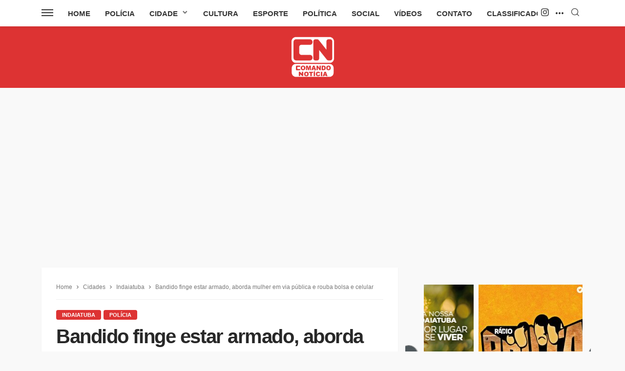

--- FILE ---
content_type: text/html; charset=UTF-8
request_url: https://comandonoticia.com.br/bandido-finge-estar-armado-aborda-mulher-em-via-publica-e-rouba-bolsa-e-celular/
body_size: 48084
content:
<!DOCTYPE html>
<html lang="pt-BR">
<head>
	
	
	<!-- Google Tag Manager -->
<script>(function(w,d,s,l,i){w[l]=w[l]||[];w[l].push({'gtm.start':
new Date().getTime(),event:'gtm.js'});var f=d.getElementsByTagName(s)[0],
j=d.createElement(s),dl=l!='dataLayer'?'&l='+l:'';j.async=true;j.src=
'https://www.googletagmanager.com/gtm.js?id='+i+dl;f.parentNode.insertBefore(j,f);
})(window,document,'script','dataLayer','GTM-MHHRG86F');</script>
<!-- End Google Tag Manager -->
	
	
	<!-- Google tag (gtag.js) -->
<script async src="https://www.googletagmanager.com/gtag/js?id=G-V83L28MNNE"></script>
<script>
  window.dataLayer = window.dataLayer || [];
  function gtag(){dataLayer.push(arguments);}
  gtag('js', new Date());

  gtag('config', 'G-V83L28MNNE');
</script>
	
	
<!-- Cole o código dentro da tag head -->
<link rel="preconnect" href="https://tagmanager.alright.network">
<link rel="preconnect" href="https://securepubads.g.doubleclick.net">
<script async src='https://tagmanager.alright.network/manager/js/container_FHBlboM0.js'></script>
<!-- Alright Tag Manager -->	
	
	<!-- Facebook Pixel Code -->
<script>
!function(f,b,e,v,n,t,s)
{if(f.fbq)return;n=f.fbq=function(){n.callMethod?
n.callMethod.apply(n,arguments):n.queue.push(arguments)};
if(!f._fbq)f._fbq=n;n.push=n;n.loaded=!0;n.version='2.0';
n.queue=[];t=b.createElement(e);t.async=!0;
t.src=v;s=b.getElementsByTagName(e)[0];
s.parentNode.insertBefore(t,s)}(window, document,'script',
'https://connect.facebook.net/en_US/fbevents.js');
fbq('init', '312269643379067');
fbq('track', 'PageView');
</script>
<noscript><img height="1" width="1" style="display:none"
src="https://www.facebook.com/tr?id=312269643379067&ev=PageView&noscript=1"
/></noscript>
<!-- End Facebook Pixel Code -->
	
	<!--
	                            <script data-cfasync="false" type="text/javascript" id="clever-core">
                                    (function (document, window) {
                                        var a, c = document.createElement("script");

                                        c.id = "CleverCoreLoader53040";
                                        c.src = "//scripts.cleverwebserver.com/86dca97feed370ca40f5c9e5b66e354c.js";

                                        c.async = !0;
                                        c.type = "text/javascript";
                                        c.setAttribute("data-target", window.name);
                                        c.setAttribute("data-callback", "put-your-callback-macro-here");

                                        try {
                                            a = parent.document.getElementsByTagName("script")[0] || document.getElementsByTagName("script")[0];
                                        } catch (e) {
                                            a = !1;
                                        }

                                        a || (a = document.getElementsByTagName("head")[0] || document.getElementsByTagName("body")[0]);
                                        a.parentNode.insertBefore(c, a);
                                    })(document, window);
                                </script>   


	
	
	                            <script data-cfasync="false" type="text/javascript" id="clever-core">
                                    /* <![CDATA[ */
                                    (function (document, window) {
                                        var a, c = document.createElement("script"), f = window.frameElement;

                                        c.id = "CleverCoreLoader53040";
                                        c.src = "//scripts.cleverwebserver.com/86dca97feed370ca40f5c9e5b66e354c.js";

                                        c.async = !0;
                                        c.type = "text/javascript";
                                        c.setAttribute("data-target", window.name || (f && f.getAttribute("id")));
                                        c.setAttribute("data-callback", "put-your-callback-macro-here");

                                        try {
                                            a = parent.document.getElementsByTagName("script")[0] || document.getElementsByTagName("script")[0];
                                        } catch (e) {
                                            a = !1;
                                        }

                                        a || (a = document.getElementsByTagName("head")[0] || document.getElementsByTagName("body")[0]);
                                        a.parentNode.insertBefore(c, a);
                                    })(document, window);
                                    /* ]]> */
                                </script>    
	
	-->
	

	
	
	<meta charset="UTF-8"/>
	<meta http-equiv="X-UA-Compatible" content="IE=edge">
	<meta name="viewport" content="width=device-width, initial-scale=1.0">
	<link rel="profile" href="https://gmpg.org/xfn/11" />
	<link rel="pingback" href="https://comandonoticia.com.br/xmlrpc.php"/>
	<title>Bandido finge estar armado, aborda mulher em via pública e rouba bolsa e celular &#8211; Comando Notícia</title>
    <style>
        #wpadminbar #wp-admin-bar-p404_free_top_button .ab-icon:before {
            content: "\f103";
            color: red;
            top: 2px;
        }
    </style>
<script type="application/javascript">var bingo_ruby_ajax_url = "https://comandonoticia.com.br/wp-admin/admin-ajax.php"</script><meta name='robots' content='max-image-preview:large, max-snippet:-1, max-video-preview:-1' />
	<style>img:is([sizes="auto" i], [sizes^="auto," i]) { contain-intrinsic-size: 3000px 1500px }</style>
	<link rel="canonical" href="https://comandonoticia.com.br/bandido-finge-estar-armado-aborda-mulher-em-via-publica-e-rouba-bolsa-e-celular/">
<meta name="description" content="Uma mulher  foi vítima de roubo quando transitava a pé na Avenida Nove de Dezembro , no bairro Jardim Pedroso, em Indaiatuba (SP). O assalto ocorreu por volta d">
<meta property="og:title" content="Bandido finge estar armado, aborda mulher em via pública e rouba bolsa e celular &#8211; Comando Notícia">
<meta property="og:type" content="article">
<meta property="og:image" content="https://comandonoticia.com.br/wp-content/uploads/2019/05/sirenee.jpg">
<meta property="og:image:width" content="618">
<meta property="og:image:height" content="410">
<meta property="og:image:alt" content="sirenee">
<meta property="og:description" content="Uma mulher  foi vítima de roubo quando transitava a pé na Avenida Nove de Dezembro , no bairro Jardim Pedroso, em Indaiatuba (SP). O assalto ocorreu por volta d">
<meta property="og:url" content="https://comandonoticia.com.br/bandido-finge-estar-armado-aborda-mulher-em-via-publica-e-rouba-bolsa-e-celular/">
<meta property="og:locale" content="pt_BR">
<meta property="og:site_name" content="Comando Notícia">
<meta property="article:published_time" content="2021-06-17T12:31:54-03:00">
<meta property="article:modified_time" content="2021-06-17T08:38:52-03:00">
<meta property="og:updated_time" content="2021-06-17T08:38:52-03:00">
<meta property="article:section" content="Indaiatuba">
<meta name="twitter:card" content="summary_large_image">
<meta name="twitter:image" content="https://comandonoticia.com.br/wp-content/uploads/2019/05/sirenee.jpg">
<link rel='dns-prefetch' href='//static.addtoany.com' />
<link rel='dns-prefetch' href='//www.googletagmanager.com' />
<link rel="alternate" type="application/rss+xml" title="Feed para Comando Notícia &raquo;" href="https://comandonoticia.com.br/feed/" />
<link rel="alternate" type="application/rss+xml" title="Feed de comentários para Comando Notícia &raquo;" href="https://comandonoticia.com.br/comments/feed/" />
<link rel="alternate" type="application/rss+xml" title="Feed de comentários para Comando Notícia &raquo; Bandido finge estar armado, aborda mulher em via pública e rouba bolsa e celular" href="https://comandonoticia.com.br/bandido-finge-estar-armado-aborda-mulher-em-via-publica-e-rouba-bolsa-e-celular/feed/" />
<link rel="apple-touch-icon" href="https://comandonoticia.com.br/wp-content/uploads/2022/07/cn.png" /><meta name="msapplication-TileColor" content="#ffffff"><meta name="msapplication-TileImage" content="https://comandonoticia.com.br/wp-content/uploads/2022/07/cn.png" /><!-- comandonoticia.com.br is managing ads with Advanced Ads 2.0.8 – https://wpadvancedads.com/ --><script id="coman-ready">
			window.advanced_ads_ready=function(e,a){a=a||"complete";var d=function(e){return"interactive"===a?"loading"!==e:"complete"===e};d(document.readyState)?e():document.addEventListener("readystatechange",(function(a){d(a.target.readyState)&&e()}),{once:"interactive"===a})},window.advanced_ads_ready_queue=window.advanced_ads_ready_queue||[];		</script>
		<style id='classic-theme-styles-inline-css' type='text/css'>
/*! This file is auto-generated */
.wp-block-button__link{color:#fff;background-color:#32373c;border-radius:9999px;box-shadow:none;text-decoration:none;padding:calc(.667em + 2px) calc(1.333em + 2px);font-size:1.125em}.wp-block-file__button{background:#32373c;color:#fff;text-decoration:none}
</style>
<style id='global-styles-inline-css' type='text/css'>
:root{--wp--preset--aspect-ratio--square: 1;--wp--preset--aspect-ratio--4-3: 4/3;--wp--preset--aspect-ratio--3-4: 3/4;--wp--preset--aspect-ratio--3-2: 3/2;--wp--preset--aspect-ratio--2-3: 2/3;--wp--preset--aspect-ratio--16-9: 16/9;--wp--preset--aspect-ratio--9-16: 9/16;--wp--preset--color--black: #000000;--wp--preset--color--cyan-bluish-gray: #abb8c3;--wp--preset--color--white: #ffffff;--wp--preset--color--pale-pink: #f78da7;--wp--preset--color--vivid-red: #cf2e2e;--wp--preset--color--luminous-vivid-orange: #ff6900;--wp--preset--color--luminous-vivid-amber: #fcb900;--wp--preset--color--light-green-cyan: #7bdcb5;--wp--preset--color--vivid-green-cyan: #00d084;--wp--preset--color--pale-cyan-blue: #8ed1fc;--wp--preset--color--vivid-cyan-blue: #0693e3;--wp--preset--color--vivid-purple: #9b51e0;--wp--preset--gradient--vivid-cyan-blue-to-vivid-purple: linear-gradient(135deg,rgba(6,147,227,1) 0%,rgb(155,81,224) 100%);--wp--preset--gradient--light-green-cyan-to-vivid-green-cyan: linear-gradient(135deg,rgb(122,220,180) 0%,rgb(0,208,130) 100%);--wp--preset--gradient--luminous-vivid-amber-to-luminous-vivid-orange: linear-gradient(135deg,rgba(252,185,0,1) 0%,rgba(255,105,0,1) 100%);--wp--preset--gradient--luminous-vivid-orange-to-vivid-red: linear-gradient(135deg,rgba(255,105,0,1) 0%,rgb(207,46,46) 100%);--wp--preset--gradient--very-light-gray-to-cyan-bluish-gray: linear-gradient(135deg,rgb(238,238,238) 0%,rgb(169,184,195) 100%);--wp--preset--gradient--cool-to-warm-spectrum: linear-gradient(135deg,rgb(74,234,220) 0%,rgb(151,120,209) 20%,rgb(207,42,186) 40%,rgb(238,44,130) 60%,rgb(251,105,98) 80%,rgb(254,248,76) 100%);--wp--preset--gradient--blush-light-purple: linear-gradient(135deg,rgb(255,206,236) 0%,rgb(152,150,240) 100%);--wp--preset--gradient--blush-bordeaux: linear-gradient(135deg,rgb(254,205,165) 0%,rgb(254,45,45) 50%,rgb(107,0,62) 100%);--wp--preset--gradient--luminous-dusk: linear-gradient(135deg,rgb(255,203,112) 0%,rgb(199,81,192) 50%,rgb(65,88,208) 100%);--wp--preset--gradient--pale-ocean: linear-gradient(135deg,rgb(255,245,203) 0%,rgb(182,227,212) 50%,rgb(51,167,181) 100%);--wp--preset--gradient--electric-grass: linear-gradient(135deg,rgb(202,248,128) 0%,rgb(113,206,126) 100%);--wp--preset--gradient--midnight: linear-gradient(135deg,rgb(2,3,129) 0%,rgb(40,116,252) 100%);--wp--preset--font-size--small: 13px;--wp--preset--font-size--medium: 20px;--wp--preset--font-size--large: 36px;--wp--preset--font-size--x-large: 42px;--wp--preset--spacing--20: 0.44rem;--wp--preset--spacing--30: 0.67rem;--wp--preset--spacing--40: 1rem;--wp--preset--spacing--50: 1.5rem;--wp--preset--spacing--60: 2.25rem;--wp--preset--spacing--70: 3.38rem;--wp--preset--spacing--80: 5.06rem;--wp--preset--shadow--natural: 6px 6px 9px rgba(0, 0, 0, 0.2);--wp--preset--shadow--deep: 12px 12px 50px rgba(0, 0, 0, 0.4);--wp--preset--shadow--sharp: 6px 6px 0px rgba(0, 0, 0, 0.2);--wp--preset--shadow--outlined: 6px 6px 0px -3px rgba(255, 255, 255, 1), 6px 6px rgba(0, 0, 0, 1);--wp--preset--shadow--crisp: 6px 6px 0px rgba(0, 0, 0, 1);}:where(.is-layout-flex){gap: 0.5em;}:where(.is-layout-grid){gap: 0.5em;}body .is-layout-flex{display: flex;}.is-layout-flex{flex-wrap: wrap;align-items: center;}.is-layout-flex > :is(*, div){margin: 0;}body .is-layout-grid{display: grid;}.is-layout-grid > :is(*, div){margin: 0;}:where(.wp-block-columns.is-layout-flex){gap: 2em;}:where(.wp-block-columns.is-layout-grid){gap: 2em;}:where(.wp-block-post-template.is-layout-flex){gap: 1.25em;}:where(.wp-block-post-template.is-layout-grid){gap: 1.25em;}.has-black-color{color: var(--wp--preset--color--black) !important;}.has-cyan-bluish-gray-color{color: var(--wp--preset--color--cyan-bluish-gray) !important;}.has-white-color{color: var(--wp--preset--color--white) !important;}.has-pale-pink-color{color: var(--wp--preset--color--pale-pink) !important;}.has-vivid-red-color{color: var(--wp--preset--color--vivid-red) !important;}.has-luminous-vivid-orange-color{color: var(--wp--preset--color--luminous-vivid-orange) !important;}.has-luminous-vivid-amber-color{color: var(--wp--preset--color--luminous-vivid-amber) !important;}.has-light-green-cyan-color{color: var(--wp--preset--color--light-green-cyan) !important;}.has-vivid-green-cyan-color{color: var(--wp--preset--color--vivid-green-cyan) !important;}.has-pale-cyan-blue-color{color: var(--wp--preset--color--pale-cyan-blue) !important;}.has-vivid-cyan-blue-color{color: var(--wp--preset--color--vivid-cyan-blue) !important;}.has-vivid-purple-color{color: var(--wp--preset--color--vivid-purple) !important;}.has-black-background-color{background-color: var(--wp--preset--color--black) !important;}.has-cyan-bluish-gray-background-color{background-color: var(--wp--preset--color--cyan-bluish-gray) !important;}.has-white-background-color{background-color: var(--wp--preset--color--white) !important;}.has-pale-pink-background-color{background-color: var(--wp--preset--color--pale-pink) !important;}.has-vivid-red-background-color{background-color: var(--wp--preset--color--vivid-red) !important;}.has-luminous-vivid-orange-background-color{background-color: var(--wp--preset--color--luminous-vivid-orange) !important;}.has-luminous-vivid-amber-background-color{background-color: var(--wp--preset--color--luminous-vivid-amber) !important;}.has-light-green-cyan-background-color{background-color: var(--wp--preset--color--light-green-cyan) !important;}.has-vivid-green-cyan-background-color{background-color: var(--wp--preset--color--vivid-green-cyan) !important;}.has-pale-cyan-blue-background-color{background-color: var(--wp--preset--color--pale-cyan-blue) !important;}.has-vivid-cyan-blue-background-color{background-color: var(--wp--preset--color--vivid-cyan-blue) !important;}.has-vivid-purple-background-color{background-color: var(--wp--preset--color--vivid-purple) !important;}.has-black-border-color{border-color: var(--wp--preset--color--black) !important;}.has-cyan-bluish-gray-border-color{border-color: var(--wp--preset--color--cyan-bluish-gray) !important;}.has-white-border-color{border-color: var(--wp--preset--color--white) !important;}.has-pale-pink-border-color{border-color: var(--wp--preset--color--pale-pink) !important;}.has-vivid-red-border-color{border-color: var(--wp--preset--color--vivid-red) !important;}.has-luminous-vivid-orange-border-color{border-color: var(--wp--preset--color--luminous-vivid-orange) !important;}.has-luminous-vivid-amber-border-color{border-color: var(--wp--preset--color--luminous-vivid-amber) !important;}.has-light-green-cyan-border-color{border-color: var(--wp--preset--color--light-green-cyan) !important;}.has-vivid-green-cyan-border-color{border-color: var(--wp--preset--color--vivid-green-cyan) !important;}.has-pale-cyan-blue-border-color{border-color: var(--wp--preset--color--pale-cyan-blue) !important;}.has-vivid-cyan-blue-border-color{border-color: var(--wp--preset--color--vivid-cyan-blue) !important;}.has-vivid-purple-border-color{border-color: var(--wp--preset--color--vivid-purple) !important;}.has-vivid-cyan-blue-to-vivid-purple-gradient-background{background: var(--wp--preset--gradient--vivid-cyan-blue-to-vivid-purple) !important;}.has-light-green-cyan-to-vivid-green-cyan-gradient-background{background: var(--wp--preset--gradient--light-green-cyan-to-vivid-green-cyan) !important;}.has-luminous-vivid-amber-to-luminous-vivid-orange-gradient-background{background: var(--wp--preset--gradient--luminous-vivid-amber-to-luminous-vivid-orange) !important;}.has-luminous-vivid-orange-to-vivid-red-gradient-background{background: var(--wp--preset--gradient--luminous-vivid-orange-to-vivid-red) !important;}.has-very-light-gray-to-cyan-bluish-gray-gradient-background{background: var(--wp--preset--gradient--very-light-gray-to-cyan-bluish-gray) !important;}.has-cool-to-warm-spectrum-gradient-background{background: var(--wp--preset--gradient--cool-to-warm-spectrum) !important;}.has-blush-light-purple-gradient-background{background: var(--wp--preset--gradient--blush-light-purple) !important;}.has-blush-bordeaux-gradient-background{background: var(--wp--preset--gradient--blush-bordeaux) !important;}.has-luminous-dusk-gradient-background{background: var(--wp--preset--gradient--luminous-dusk) !important;}.has-pale-ocean-gradient-background{background: var(--wp--preset--gradient--pale-ocean) !important;}.has-electric-grass-gradient-background{background: var(--wp--preset--gradient--electric-grass) !important;}.has-midnight-gradient-background{background: var(--wp--preset--gradient--midnight) !important;}.has-small-font-size{font-size: var(--wp--preset--font-size--small) !important;}.has-medium-font-size{font-size: var(--wp--preset--font-size--medium) !important;}.has-large-font-size{font-size: var(--wp--preset--font-size--large) !important;}.has-x-large-font-size{font-size: var(--wp--preset--font-size--x-large) !important;}
:where(.wp-block-post-template.is-layout-flex){gap: 1.25em;}:where(.wp-block-post-template.is-layout-grid){gap: 1.25em;}
:where(.wp-block-columns.is-layout-flex){gap: 2em;}:where(.wp-block-columns.is-layout-grid){gap: 2em;}
:root :where(.wp-block-pullquote){font-size: 1.5em;line-height: 1.6;}
</style>
<link rel='stylesheet' id='wpo_min-header-0-css' href='https://comandonoticia.com.br/wp-content/cache/wpo-minify/1756415810/assets/wpo-minify-header-6f06649a.min.css' type='text/css' media='all' />
<script type="text/javascript" id="addtoany-core-js-before">
/* <![CDATA[ */
window.a2a_config=window.a2a_config||{};a2a_config.callbacks=[];a2a_config.overlays=[];a2a_config.templates={};a2a_localize = {
	Share: "Share",
	Save: "Save",
	Subscribe: "Subscribe",
	Email: "Email",
	Bookmark: "Bookmark",
	ShowAll: "Show all",
	ShowLess: "Show less",
	FindServices: "Find service(s)",
	FindAnyServiceToAddTo: "Instantly find any service to add to",
	PoweredBy: "Powered by",
	ShareViaEmail: "Share via email",
	SubscribeViaEmail: "Subscribe via email",
	BookmarkInYourBrowser: "Bookmark in your browser",
	BookmarkInstructions: "Press Ctrl+D or \u2318+D to bookmark this page",
	AddToYourFavorites: "Add to your favorites",
	SendFromWebOrProgram: "Send from any email address or email program",
	EmailProgram: "Email program",
	More: "More&#8230;",
	ThanksForSharing: "Thanks for sharing!",
	ThanksForFollowing: "Thanks for following!"
};
/* ]]> */
</script>
<script type="text/javascript" defer src="https://static.addtoany.com/menu/page.js" id="addtoany-core-js"></script>
<script type="text/javascript" src="https://comandonoticia.com.br/wp-includes/js/jquery/jquery.min.js" id="jquery-core-js"></script>
<script type="text/javascript" src="https://comandonoticia.com.br/wp-includes/js/jquery/jquery-migrate.min.js" id="jquery-migrate-js"></script>
<script type="text/javascript" defer src="https://comandonoticia.com.br/wp-content/plugins/add-to-any/addtoany.min.js" id="addtoany-jquery-js"></script>
<!--[if lt IE 9]>
<script type="text/javascript" src="https://comandonoticia.com.br/wp-content/themes/bingo/assets/external/html5.min.js" id="html5-js"></script>
<![endif]-->
<script type="text/javascript" src="https://comandonoticia.com.br/wp-content/plugins/bdthemes-prime-slider-lite/assets/js/bdt-uikit.min.js" id="bdt-uikit-js"></script>
<link rel="https://api.w.org/" href="https://comandonoticia.com.br/wp-json/" /><link rel="alternate" title="JSON" type="application/json" href="https://comandonoticia.com.br/wp-json/wp/v2/posts/104042" /><link rel="EditURI" type="application/rsd+xml" title="RSD" href="https://comandonoticia.com.br/xmlrpc.php?rsd" />
<meta name="generator" content="WordPress 6.8.1" />
<link rel='shortlink' href='https://comandonoticia.com.br/?p=104042' />
<link rel="alternate" title="oEmbed (JSON)" type="application/json+oembed" href="https://comandonoticia.com.br/wp-json/oembed/1.0/embed?url=https%3A%2F%2Fcomandonoticia.com.br%2Fbandido-finge-estar-armado-aborda-mulher-em-via-publica-e-rouba-bolsa-e-celular%2F" />
<link rel="alternate" title="oEmbed (XML)" type="text/xml+oembed" href="https://comandonoticia.com.br/wp-json/oembed/1.0/embed?url=https%3A%2F%2Fcomandonoticia.com.br%2Fbandido-finge-estar-armado-aborda-mulher-em-via-publica-e-rouba-bolsa-e-celular%2F&#038;format=xml" />
<meta name="cdp-version" content="1.5.0" /><meta name="generator" content="Site Kit by Google 1.152.1" /><meta name="generator" content="Elementor 3.28.4; features: e_font_icon_svg, additional_custom_breakpoints, e_local_google_fonts, e_element_cache; settings: css_print_method-external, google_font-enabled, font_display-swap">
      <meta name="onesignal" content="wordpress-plugin"/>
            <script>

      window.OneSignalDeferred = window.OneSignalDeferred || [];

      OneSignalDeferred.push(function(OneSignal) {
        var oneSignal_options = {};
        window._oneSignalInitOptions = oneSignal_options;

        oneSignal_options['serviceWorkerParam'] = { scope: '/' };
oneSignal_options['serviceWorkerPath'] = 'OneSignalSDKWorker.js.php';

        OneSignal.Notifications.setDefaultUrl("https://comandonoticia.com.br");

        oneSignal_options['wordpress'] = true;
oneSignal_options['appId'] = '380f8eab-7172-48e4-bb62-00524eda9d2f';
oneSignal_options['allowLocalhostAsSecureOrigin'] = true;
oneSignal_options['welcomeNotification'] = { };
oneSignal_options['welcomeNotification']['title'] = "Comando Noticia";
oneSignal_options['welcomeNotification']['message'] = "Obrigado por se inscrever!";
oneSignal_options['path'] = "https://comandonoticia.com.br/wp-content/plugins/onesignal-free-web-push-notifications/sdk_files/";
oneSignal_options['safari_web_id'] = "comandonoticia.com.br";
oneSignal_options['promptOptions'] = { };
oneSignal_options['promptOptions']['actionMessage'] = "Olá! Gostaria de receber notificações sobre novidades no site?";
oneSignal_options['promptOptions']['acceptButtonText'] = "SIM";
oneSignal_options['promptOptions']['cancelButtonText'] = "NÃO, OBRIGADO!";
oneSignal_options['promptOptions']['siteName'] = "comandonoticia.com.br";
oneSignal_options['promptOptions']['autoAcceptTitle'] = "Aceitar";
oneSignal_options['notifyButton'] = { };
oneSignal_options['notifyButton']['enable'] = true;
oneSignal_options['notifyButton']['position'] = 'bottom-right';
oneSignal_options['notifyButton']['theme'] = 'default';
oneSignal_options['notifyButton']['size'] = 'medium';
oneSignal_options['notifyButton']['showCredit'] = true;
oneSignal_options['notifyButton']['text'] = {};
oneSignal_options['notifyButton']['text']['tip.state.unsubscribed'] = 'Deseja voltar a receber notificações?';
oneSignal_options['notifyButton']['text']['tip.state.subscribed'] = 'Você está inscrito!';
oneSignal_options['notifyButton']['text']['tip.state.blocked'] = 'Você bloqueou as notificações';
oneSignal_options['notifyButton']['text']['message.action.subscribed'] = 'Obrigado por se inscrever!';
oneSignal_options['notifyButton']['text']['message.action.resubscribed'] = 'Obrigado por se re-inscrever!';
oneSignal_options['notifyButton']['text']['message.action.unsubscribed'] = 'Sua inscrição foi cancelada.';
oneSignal_options['notifyButton']['text']['dialog.main.title'] = 'Receba notificações sobre nossas principais notícias';
oneSignal_options['notifyButton']['text']['dialog.main.button.subscribe'] = 'Inscrever-se';
oneSignal_options['notifyButton']['text']['dialog.main.button.unsubscribe'] = 'Cancelar Inscrição';
oneSignal_options['notifyButton']['text']['dialog.blocked.title'] = 'Desbloquear notificações';
oneSignal_options['notifyButton']['text']['dialog.blocked.message'] = 'Siga essas instruções para ativar as notificações';
oneSignal_options['notifyButton']['colors'] = {};
              OneSignal.init(window._oneSignalInitOptions);
              OneSignal.Slidedown.promptPush()      });

      function documentInitOneSignal() {
        var oneSignal_elements = document.getElementsByClassName("OneSignal-prompt");

        var oneSignalLinkClickHandler = function(event) { OneSignal.Notifications.requestPermission(); event.preventDefault(); };        for(var i = 0; i < oneSignal_elements.length; i++)
          oneSignal_elements[i].addEventListener('click', oneSignalLinkClickHandler, false);
      }

      if (document.readyState === 'complete') {
           documentInitOneSignal();
      }
      else {
           window.addEventListener("load", function(event){
               documentInitOneSignal();
          });
      }
    </script>
			<style>
				.e-con.e-parent:nth-of-type(n+4):not(.e-lazyloaded):not(.e-no-lazyload),
				.e-con.e-parent:nth-of-type(n+4):not(.e-lazyloaded):not(.e-no-lazyload) * {
					background-image: none !important;
				}
				@media screen and (max-height: 1024px) {
					.e-con.e-parent:nth-of-type(n+3):not(.e-lazyloaded):not(.e-no-lazyload),
					.e-con.e-parent:nth-of-type(n+3):not(.e-lazyloaded):not(.e-no-lazyload) * {
						background-image: none !important;
					}
				}
				@media screen and (max-height: 640px) {
					.e-con.e-parent:nth-of-type(n+2):not(.e-lazyloaded):not(.e-no-lazyload),
					.e-con.e-parent:nth-of-type(n+2):not(.e-lazyloaded):not(.e-no-lazyload) * {
						background-image: none !important;
					}
				}
			</style>
			<link rel="icon" href="https://comandonoticia.com.br/wp-content/uploads/2022/07/cropped-cn-1-32x32.png" sizes="32x32" />
<link rel="icon" href="https://comandonoticia.com.br/wp-content/uploads/2022/07/cropped-cn-1-192x192.png" sizes="192x192" />
<link rel="apple-touch-icon" href="https://comandonoticia.com.br/wp-content/uploads/2022/07/cropped-cn-1-180x180.png" />
<meta name="msapplication-TileImage" content="https://comandonoticia.com.br/wp-content/uploads/2022/07/cropped-cn-1-270x270.png" />
</head>
<body class="wp-singular post-template-default single single-post postid-104042 single-format-standard wp-theme-bingo wp-child-theme-bingo-child metaslider-plugin ruby-body is-full-width is-navbar-sticky is-site-smooth-display elementor-default elementor-kit-170464 aa-prefix-coman-"  itemscope  itemtype="https://schema.org/WebPage" >
<div class="off-canvas-wrap is-dark-text">
	<div class="off-canvas-inner">
		<a href="#" id="ruby-off-canvas-close-btn"><i class="ruby-close-btn" aria-hidden="true"></i></a>
		<nav id="ruby-offcanvas-navigation" class="off-canvas-nav-wrap">
			<div class="menu-principal-container"><ul id="offcanvas-nav" class="off-canvas-nav-inner"><li id="menu-item-53017" class="menu-item menu-item-type-post_type menu-item-object-page menu-item-home menu-item-53017"><a href="https://comandonoticia.com.br/">Home</a></li>
<li id="menu-item-30064" class="policia menu-item menu-item-type-taxonomy menu-item-object-category current-post-ancestor current-menu-parent current-post-parent menu-item-30064 is-category-18"><a href="https://comandonoticia.com.br/category/policia/">Polícia</a></li>
<li id="menu-item-30065" class="cidade menu-item menu-item-type-taxonomy menu-item-object-category current-post-ancestor menu-item-has-children menu-item-30065 is-category-7"><a href="https://comandonoticia.com.br/category/cidades/">Cidade</a>
<ul class="sub-menu">
	<li id="menu-item-30066" class="menu-item menu-item-type-taxonomy menu-item-object-category menu-item-30066 is-category-20"><a href="https://comandonoticia.com.br/category/cidades/americana/">Americana</a></li>
	<li id="menu-item-30067" class="menu-item menu-item-type-taxonomy menu-item-object-category menu-item-30067 is-category-21"><a href="https://comandonoticia.com.br/category/cidades/campinas/">Campinas</a></li>
	<li id="menu-item-30068" class="menu-item menu-item-type-taxonomy menu-item-object-category menu-item-30068 is-category-22"><a href="https://comandonoticia.com.br/category/cidades/capivari/">Capivari</a></li>
	<li id="menu-item-30069" class="menu-item menu-item-type-taxonomy menu-item-object-category menu-item-30069 is-category-10"><a href="https://comandonoticia.com.br/category/cidades/elias-fausto/">Elias Fausto</a></li>
	<li id="menu-item-30070" class="menu-item menu-item-type-taxonomy menu-item-object-category current-post-ancestor current-menu-parent current-post-parent menu-item-30070 is-category-12"><a href="https://comandonoticia.com.br/category/cidades/indaiatuba/">Indaiatuba</a></li>
	<li id="menu-item-30071" class="menu-item menu-item-type-taxonomy menu-item-object-category menu-item-30071 is-category-13"><a href="https://comandonoticia.com.br/category/cidades/itu/">Itu</a></li>
	<li id="menu-item-30072" class="menu-item menu-item-type-taxonomy menu-item-object-category menu-item-30072 is-category-14"><a href="https://comandonoticia.com.br/category/cidades/itupeva/">Itupeva</a></li>
	<li id="menu-item-30073" class="menu-item menu-item-type-taxonomy menu-item-object-category menu-item-30073 is-category-15"><a href="https://comandonoticia.com.br/category/cidades/jundiai/">Jundiaí</a></li>
	<li id="menu-item-30074" class="menu-item menu-item-type-taxonomy menu-item-object-category menu-item-30074 is-category-16"><a href="https://comandonoticia.com.br/category/cidades/monte-mor/">Monte Mor</a></li>
	<li id="menu-item-30075" class="menu-item menu-item-type-taxonomy menu-item-object-category menu-item-30075 is-category-17"><a href="https://comandonoticia.com.br/category/cidades/piracicaba/">Piracicaba</a></li>
	<li id="menu-item-30076" class="menu-item menu-item-type-taxonomy menu-item-object-category menu-item-30076 is-category-19"><a href="https://comandonoticia.com.br/category/cidades/salto/">Salto</a></li>
</ul>
</li>
<li id="menu-item-30077" class="cultura menu-item menu-item-type-taxonomy menu-item-object-category menu-item-30077 is-category-9"><a href="https://comandonoticia.com.br/category/cultura/">Cultura</a></li>
<li id="menu-item-30078" class="esporte menu-item menu-item-type-taxonomy menu-item-object-category menu-item-30078 is-category-11"><a href="https://comandonoticia.com.br/category/esporte/">Esporte</a></li>
<li id="menu-item-12" class="politica menu-item menu-item-type-taxonomy menu-item-object-category menu-item-12 is-category-3"><a href="https://comandonoticia.com.br/category/politica/">Política</a></li>
<li id="menu-item-13" class="social menu-item menu-item-type-taxonomy menu-item-object-category menu-item-13 is-category-5"><a href="https://comandonoticia.com.br/category/social/">Social</a></li>
<li id="menu-item-53331" class="menu-item menu-item-type-post_type menu-item-object-page menu-item-53331"><a href="https://comandonoticia.com.br/videos/">Vídeos</a></li>
<li id="menu-item-122865" class="menu-item menu-item-type-post_type menu-item-object-page menu-item-122865"><a href="https://comandonoticia.com.br/contato/">Contato</a></li>
<li id="menu-item-122866" class="menu-item menu-item-type-taxonomy menu-item-object-category menu-item-122866 is-category-8"><a href="https://comandonoticia.com.br/category/classificados/">Classificados</a></li>
</ul></div>		</nav>
												<div class="off-canvas-social-wrap">
					<a class="icon-instagram icon-social" title="instagram" href="https://instagram.com/comandonoticia/" target="_blank"><i class="rbi rbi-instagram" aria-hidden="true"></i></a>				</div>
								</div>
</div><div id="ruby-site" class="site-outer">
	<div class="header-wrap header-style-4">
	<div class="header-inner">
		
		<div class="navbar-outer clearfix">
			<div class="navbar-wrap">
				<div class="ruby-container">
					<div class="navbar-inner container-inner clearfix">
						<div class="navbar-left">
							<div class="off-canvas-btn-wrap">
	<div class="off-canvas-btn">
		<a href="#" class="ruby-trigger" title="off canvas button">
			<span class="icon-wrap"></span>
		</a>
	</div>
</div>							<div class="logo-mobile-wrap is-logo-mobile-image"  itemscope  itemtype="https://schema.org/Organization" >
	<div class="logo-mobile-inner">
        <a href="https://comandonoticia.com.br/" class="logo" title="Comando Notícia">
            <img fetchpriority="high" height="467" width="500" src="https://comandonoticia.com.br/wp-content/uploads/2022/07/cn.png" alt="Comando Notícia">
        </a>
	</div>
</div>
							<nav id="ruby-main-menu" class="main-menu-wrap">
    <div class="menu-principal-container"><ul id="main-nav" class="main-menu-inner"  itemscope  itemtype="https://schema.org/SiteNavigationElement" ><li class="menu-item menu-item-type-post_type menu-item-object-page menu-item-home menu-item-53017" itemprop="name"><a href="https://comandonoticia.com.br/" itemprop="url">Home</a></li><li class="policia menu-item menu-item-type-taxonomy menu-item-object-category current-post-ancestor current-menu-parent current-post-parent menu-item-30064 is-category-18" itemprop="name"><a href="https://comandonoticia.com.br/category/policia/" itemprop="url">Polícia</a></li><li class="cidade menu-item menu-item-type-taxonomy menu-item-object-category current-post-ancestor menu-item-has-children menu-item-30065 is-category-7" itemprop="name"><a href="https://comandonoticia.com.br/category/cidades/" itemprop="url">Cidade</a><ul class="sub-menu is-sub-default">	<li class="menu-item menu-item-type-taxonomy menu-item-object-category menu-item-30066 is-category-20" itemprop="name"><a href="https://comandonoticia.com.br/category/cidades/americana/" itemprop="url">Americana</a></li>	<li class="menu-item menu-item-type-taxonomy menu-item-object-category menu-item-30067 is-category-21" itemprop="name"><a href="https://comandonoticia.com.br/category/cidades/campinas/" itemprop="url">Campinas</a></li>	<li class="menu-item menu-item-type-taxonomy menu-item-object-category menu-item-30068 is-category-22" itemprop="name"><a href="https://comandonoticia.com.br/category/cidades/capivari/" itemprop="url">Capivari</a></li>	<li class="menu-item menu-item-type-taxonomy menu-item-object-category menu-item-30069 is-category-10" itemprop="name"><a href="https://comandonoticia.com.br/category/cidades/elias-fausto/" itemprop="url">Elias Fausto</a></li>	<li class="menu-item menu-item-type-taxonomy menu-item-object-category current-post-ancestor current-menu-parent current-post-parent menu-item-30070 is-category-12" itemprop="name"><a href="https://comandonoticia.com.br/category/cidades/indaiatuba/" itemprop="url">Indaiatuba</a></li>	<li class="menu-item menu-item-type-taxonomy menu-item-object-category menu-item-30071 is-category-13" itemprop="name"><a href="https://comandonoticia.com.br/category/cidades/itu/" itemprop="url">Itu</a></li>	<li class="menu-item menu-item-type-taxonomy menu-item-object-category menu-item-30072 is-category-14" itemprop="name"><a href="https://comandonoticia.com.br/category/cidades/itupeva/" itemprop="url">Itupeva</a></li>	<li class="menu-item menu-item-type-taxonomy menu-item-object-category menu-item-30073 is-category-15" itemprop="name"><a href="https://comandonoticia.com.br/category/cidades/jundiai/" itemprop="url">Jundiaí</a></li>	<li class="menu-item menu-item-type-taxonomy menu-item-object-category menu-item-30074 is-category-16" itemprop="name"><a href="https://comandonoticia.com.br/category/cidades/monte-mor/" itemprop="url">Monte Mor</a></li>	<li class="menu-item menu-item-type-taxonomy menu-item-object-category menu-item-30075 is-category-17" itemprop="name"><a href="https://comandonoticia.com.br/category/cidades/piracicaba/" itemprop="url">Piracicaba</a></li>	<li class="menu-item menu-item-type-taxonomy menu-item-object-category menu-item-30076 is-category-19" itemprop="name"><a href="https://comandonoticia.com.br/category/cidades/salto/" itemprop="url">Salto</a></li></ul></li><li class="cultura menu-item menu-item-type-taxonomy menu-item-object-category menu-item-30077 is-category-9" itemprop="name"><a href="https://comandonoticia.com.br/category/cultura/" itemprop="url">Cultura</a></li><li class="esporte menu-item menu-item-type-taxonomy menu-item-object-category menu-item-30078 is-category-11" itemprop="name"><a href="https://comandonoticia.com.br/category/esporte/" itemprop="url">Esporte</a></li><li class="politica menu-item menu-item-type-taxonomy menu-item-object-category menu-item-12 is-category-3" itemprop="name"><a href="https://comandonoticia.com.br/category/politica/" itemprop="url">Política</a></li><li class="social menu-item menu-item-type-taxonomy menu-item-object-category menu-item-13 is-category-5" itemprop="name"><a href="https://comandonoticia.com.br/category/social/" itemprop="url">Social</a></li><li class="menu-item menu-item-type-post_type menu-item-object-page menu-item-53331" itemprop="name"><a href="https://comandonoticia.com.br/videos/" itemprop="url">Vídeos</a></li><li class="menu-item menu-item-type-post_type menu-item-object-page menu-item-122865" itemprop="name"><a href="https://comandonoticia.com.br/contato/" itemprop="url">Contato</a></li><li class="menu-item menu-item-type-taxonomy menu-item-object-category menu-item-122866 is-category-8" itemprop="name"><a href="https://comandonoticia.com.br/category/classificados/" itemprop="url">Classificados</a></li></ul></div></nav>						</div>

						<div class="navbar-right">
								<div class="navbar-social-wrap">
		<div class="navbar-social social-tooltips">
			<a class="icon-instagram icon-social" title="instagram" href="https://instagram.com/comandonoticia/" target="_blank"><i class="rbi rbi-instagram" aria-hidden="true"></i></a><span class="show-social"><i class="ruby-icon-show"></i></span><span class="close-social"><i class="ruby-icon-close"></i></span>		</div>
	</div>
							
<div class="navbar-search">
	<a href="#" id="ruby-navbar-search-icon" data-mfp-src="#ruby-header-search-popup" data-effect="mpf-ruby-effect header-search-popup-outer" title="Search" class="navbar-search-icon">
		<i class="rbi rbi-search" aria-hidden="true"></i>
	</a>
</div>
						</div>
					</div>
				</div>
				<div id="ruby-header-search-popup" class="header-search-popup">
	<div class="header-search-popup-wrap ruby-container">
		<a href="#" class="ruby-close-search"><i class="ruby-close-btn" aria-hidden="true"></i></a>
	<div class="header-search-popup-inner">
		<form class="search-form" method="get" action="https://comandonoticia.com.br/">
			<fieldset>
				<input id="ruby-search-input" type="text" class="field" name="s" value="" placeholder="Type to search&hellip;" autocomplete="off">
				<button type="submit" value="" class="btn"><i class="rbi rbi-search" aria-hidden="true"></i></button>
			</fieldset>
                            <div class="header-search-result"></div>
            		</form>
	</div>
	</div>
</div>			</div>
		</div>

		<div class="banner-wrap banner-background-color">

			
			<div class="ruby-container">
				<div class="banner-inner container-inner clearfix">
					<div class="logo-wrap is-logo-image"  itemscope  itemtype="https://schema.org/Organization" >
	<div class="logo-inner">
						<a href="https://comandonoticia.com.br/" class="logo" title="Comando Notícia">
                <img height="467" width="500" src="https://comandonoticia.com.br/wp-content/uploads/2022/07/cn-white.png" srcset="https://comandonoticia.com.br/wp-content/uploads/2022/07/cn-white.png 1x, https://comandonoticia.com.br/wp-content/uploads/2022/07/cn-white.png 2x" alt="Comando Notícia" style="max-height: 85px;">
			</a>
						</div>
    </div>
				</div>
			</div>
		</div>

		
	<div class="banner-ad-wrap">
		<div class="banner-ad-inner">
                            <script data-ad-client="ca-pub-9684395491253277" async src="https://pagead2.googlesyndication.com/pagead/js/adsbygoogle.js"></script>            		</div>
	</div>
	</div>
</div>	<div class="main-site-mask"></div>
	<div class="site-wrap">
		<div class="site-mask"></div>
		<div class="site-inner"> 
<div class="single-post-outer clearfix"><article id="post-104042" class="single-post-wrap single-post-1 post-104042 post type-post status-publish format-standard has-post-thumbnail hentry category-indaiatuba category-policia"  itemscope  itemtype="https://schema.org/Article" ><div class="ruby-page-wrap ruby-section row single-wrap is-author-bottom is-sidebar-right ruby-container"><div class="ruby-content-wrap single-inner col-sm-8 col-xs-12 content-with-sidebar"><div class="single-post-content-outer single-box"><div class="single-post-header"><div class="single-post-top"><div class="breadcrumb-wrap"><div class="breadcrumb-inner"  itemscope  itemtype="https://schema.org/BreadcrumbList" ><span  itemscope  itemprop="itemListElement"  itemtype="https://schema.org/ListItem" ><a itemprop="item" href="https://comandonoticia.com.br/"><span itemprop="name">Home</span></a><meta itemprop="position" content="1"></a></span><i class="rbi rbi-angle-right breadcrumb-next"></i><span  itemscope  itemprop="itemListElement"  itemtype="https://schema.org/ListItem" ><meta itemprop="position" content="2"><a itemprop="item" rel="bookmark" href="https://comandonoticia.com.br/category/cidades/"><span itemprop="name">Cidades</span></a></span><i class="rbi rbi-angle-right breadcrumb-next"><span itemprop="name"></i><span  itemscope  itemprop="itemListElement"  itemtype="https://schema.org/ListItem" ><meta itemprop="position" content="3"><a itemprop="item" rel="bookmark" href="https://comandonoticia.com.br/category/cidades/indaiatuba/"><span itemprop="name">Indaiatuba</span></a></span><i class="rbi rbi-angle-right breadcrumb-next"><span itemprop="name"></i><span>Bandido finge estar armado, aborda mulher em via pública e rouba bolsa e celular</span></div></div></div><!-- single post top --><div class="post-cat-info clearfix"><a class="cat-info-el cat-info-id-12" href="https://comandonoticia.com.br/category/cidades/indaiatuba/" title="Indaiatuba">Indaiatuba</a><a class="cat-info-el cat-info-id-18" href="https://comandonoticia.com.br/category/policia/" title="Polícia">Polícia</a></div><!-- post cat info--><header class="single-title post-title entry-title is-size-1"><h1 itemprop="headline">Bandido finge estar armado, aborda mulher em via pública e rouba bolsa e celular</h1></header><!-- single title--><div class="post-meta-info is-show-icon"><span class="meta-info-el meta-info-date"><i class="rbi rbi-clock"></i><time class="date published" datetime="2021-06-17T12:31:54+00:00">17 de junho de 2021</time><time class="updated" datetime="2021-06-17T08:38:52-03:00">17 de junho de 2021</time></span><!-- meta info date--><span class="meta-info-el meta-info-author vcard author"><img alt='Comando Notícia' src='https://secure.gravatar.com/avatar/59483e39f69c9b1abbfa6800b45dc39c613c5edaeff8194681ee5b41a348eaae?s=22&#038;d=mm&#038;r=g' srcset='https://secure.gravatar.com/avatar/59483e39f69c9b1abbfa6800b45dc39c613c5edaeff8194681ee5b41a348eaae?s=44&#038;d=mm&#038;r=g 2x' class='avatar avatar-22 photo' height='22' width='22' decoding='async'/><a class="url fn n" href="https://comandonoticia.com.br/author/comando/">Comando Notícia</a></span></div><!-- post meta info--></div><div class="single-post-thumb-outer"><div class="post-thumb"><img loading="lazy" width="618" height="410" src="https://comandonoticia.com.br/wp-content/uploads/2019/05/sirenee.jpg" class="attachment-bingo_ruby_crop_750x450 size-bingo_ruby_crop_750x450 wp-post-image" alt="Sirenee" decoding="async" srcset="https://comandonoticia.com.br/wp-content/uploads/2019/05/sirenee.jpg 618w, https://comandonoticia.com.br/wp-content/uploads/2019/05/sirenee-300x199.jpg 300w" sizes="(max-width: 618px) 100vw, 618px" /></div></div><div class="single-post-body"><div class="single-content-wrap"><div class="single-entry-wrap"><div class="entry single-entry clearfix" itemprop="articleBody"><div class="addtoany_share_save_container addtoany_content addtoany_content_top"><div class="a2a_kit a2a_kit_size_26 addtoany_list" data-a2a-url="https://comandonoticia.com.br/bandido-finge-estar-armado-aborda-mulher-em-via-publica-e-rouba-bolsa-e-celular/" data-a2a-title="Bandido finge estar armado, aborda mulher em via pública e rouba bolsa e celular"><a class="a2a_button_facebook" href="https://www.addtoany.com/add_to/facebook?linkurl=https%3A%2F%2Fcomandonoticia.com.br%2Fbandido-finge-estar-armado-aborda-mulher-em-via-publica-e-rouba-bolsa-e-celular%2F&amp;linkname=Bandido%20finge%20estar%20armado%2C%20aborda%20mulher%20em%20via%20p%C3%BAblica%20e%20rouba%20bolsa%20e%20celular" title="Facebook" rel="nofollow noopener" target="_blank"></a><a class="a2a_button_twitter" href="https://www.addtoany.com/add_to/twitter?linkurl=https%3A%2F%2Fcomandonoticia.com.br%2Fbandido-finge-estar-armado-aborda-mulher-em-via-publica-e-rouba-bolsa-e-celular%2F&amp;linkname=Bandido%20finge%20estar%20armado%2C%20aborda%20mulher%20em%20via%20p%C3%BAblica%20e%20rouba%20bolsa%20e%20celular" title="Twitter" rel="nofollow noopener" target="_blank"></a><a class="a2a_button_whatsapp" href="https://www.addtoany.com/add_to/whatsapp?linkurl=https%3A%2F%2Fcomandonoticia.com.br%2Fbandido-finge-estar-armado-aborda-mulher-em-via-publica-e-rouba-bolsa-e-celular%2F&amp;linkname=Bandido%20finge%20estar%20armado%2C%20aborda%20mulher%20em%20via%20p%C3%BAblica%20e%20rouba%20bolsa%20e%20celular" title="WhatsApp" rel="nofollow noopener" target="_blank"></a><a class="a2a_button_email" href="https://www.addtoany.com/add_to/email?linkurl=https%3A%2F%2Fcomandonoticia.com.br%2Fbandido-finge-estar-armado-aborda-mulher-em-via-publica-e-rouba-bolsa-e-celular%2F&amp;linkname=Bandido%20finge%20estar%20armado%2C%20aborda%20mulher%20em%20via%20p%C3%BAblica%20e%20rouba%20bolsa%20e%20celular" title="Email" rel="nofollow noopener" target="_blank"></a><a class="a2a_dd addtoany_share_save addtoany_share" href="https://www.addtoany.com/share"></a></div></div><p style="text-align: justify;">Uma mulher  foi vítima de roubo quando transitava a pé na Avenida Nove de Dezembro , no bairro Jardim Pedroso, em Indaiatuba (SP). O assalto ocorreu por volta das 20 horas  da última  segunda-feira (14).</p>
<div class="mc-column content-text active-extra-styles " data-block-type="unstyled" data-block-weight="38" data-block-id="2">
<p class="content-text__container " style="text-align: justify;" data-track-category="Link no Texto" data-track-links="">No local, a vítima relatou no registro policial  que seguia a pé pela  avenida , quando aproximou-se dela  um desconhecido, em seguida , a surpreendeu anunciando o assalto. O bandido fez menção de estar armado e ordenou que lhe entregasse a bolsa e um aparelho celular.</p><div class="coman-conteudo" style="margin-bottom: 15px;" id="coman-3364320950"><div id="metaslider-id-30026" style="width: 100%;" class="ml-slider-3-98-0 ml-slider-pro-2-30-0 metaslider metaslider-flex metaslider-30026 ml-slider ms-theme-bitono has-dots-nav" role="region" aria-roledescription="Slideshow" aria-label="Corpo da notícia" data-width="700">
    <div id="metaslider_container_30026">
        <div id="metaslider_30026">
            <ul class='slides'>
                <li style="display: block; width: 100%;" class="slide-177094 ms-image " aria-roledescription="slide" aria-label="slide-177094" data-date="2025-11-03 09:26:20"><a href="https://saae.sp.gov.br/" target="_self" aria-label="View Slide Details" class="metaslider_image_link"><img loading="lazy" src="https://comandonoticia.com.br/wp-content/uploads/2025/11/museu-da-agua-.jpg" height="350" width="700" alt="Museu da água" class="slider-30026 slide-177094" title="museu da água" /></a></li>
                <li style="display: none; width: 100%;" class="slide-172207 ms-image " aria-roledescription="slide" aria-label="slide-172207" data-date="2025-07-01 10:04:07"><a href="https://saae.sp.gov.br/" target="_blank" aria-label="View Slide Details" class="metaslider_image_link"><img loading="lazy" src="https://comandonoticia.com.br/wp-content/uploads/2025/07/SAAE.jpg" height="350" width="700" alt="" class="slider-30026 slide-172207" title="SAAE" /></a></li>
                <li style="display: none; width: 100%;" class="slide-172483 ms-image " aria-roledescription="slide" aria-label="slide-172483" data-date="2025-07-08 11:16:50"><a href="https://wa.me/19988203675" target="_blank" aria-label="View Slide Details" class="metaslider_image_link"><img loading="lazy" src="https://comandonoticia.com.br/wp-content/uploads/2025/07/Lucia--670x335.jpg" height="350" width="700" alt="" class="slider-30026 slide-172483" title="Lucia" /></a></li>
            </ul>
        </div>
        
    </div>
</div></div>
<p class="content-text__container " style="text-align: justify;" data-track-category="Link no Texto" data-track-links="">Após o roubo o assaltante fugiu tomando rumo ignorado. A Guarda Civil foi comunicada, e fez patrulhamentos  na região mas sem sucesso em localizar o autor do roubo.</p>
<p style="text-align: justify;" data-track-category="Link no Texto" data-track-links="">Foto: arquivo/Comando Notícia</p>
</div>
<div class="mc-column content-text active-extra-styles " data-block-type="unstyled" data-block-weight="22" data-block-id="4">
<p class="content-text__container " data-track-category="Link no Texto" data-track-links=""> </p>
</div>
</div></div></div><aside class="hidden" style="display: none;"><meta itemprop="mainEntityOfPage" content="https://comandonoticia.com.br/bandido-finge-estar-armado-aborda-mulher-em-via-publica-e-rouba-bolsa-e-celular/"><span style="display: none;" class="vcard author"><span class="fn" itemprop="author" itemscope content="Comando Notícia" itemtype="https://schema.org/Person"><meta itemprop="url" content="https://comandonoticia.com.br/author/comando/"><span itemprop="name">Comando Notícia</span></span></span><time class="updated" datetime="2021-06-17T08:38:52-03:00" content="2021-06-17T08:38:52-03:00" itemprop="dateModified">17 de junho de 2021</time><time class="published" datetime="2021-06-17T12:31:54-03:00>" content="2021-06-17T12:31:54-03:00" itemprop="datePublished">17 de junho de 2021</time><span style="display: none;" itemprop="image" itemscope itemtype="https://schema.org/ImageObject"><meta itemprop="url" content="https://comandonoticia.com.br/wp-content/uploads/2019/05/sirenee.jpg"><meta itemprop="width" content="618"><meta itemprop="height" content="410"></span><span style="display: none;" itemprop="publisher" itemscope itemtype="https://schema.org/Organization"><span style="display: none;" itemprop="logo" itemscope itemtype="https://schema.org/ImageObject"><meta itemprop="url" content="https://comandonoticia.com.br/wp-content/uploads/2022/07/cn-white.png"></span><meta itemprop="name" content="Comando Notícia"></span></aside></div></div><div class="single-post-box-outer"><div class="single-box single-box-author"></div><div class="single-post-box-related has-header-block clearfix box-related-1"><div class="box-related-header block-header-wrap"><div class="block-header-inner"><div class="block-title"><h3>Notícias relacionadas</h3></div></div></div><!-- related header--><div class="box-related-content block-content-wrap row"><div class="post-outer"><article class="post-wrap post-list-1 clearfix"><div class="post-list-inner"><div class="col-sm-6 col-left"><div class="post-thumb-outer ruby-animated-image ruby-fade"><div class=" post-thumb is-image"><a href="https://comandonoticia.com.br/comunicado-centro-esportivo-do-trabalhador-tera-funcionamento-alterado-entre-30-de-janeiro-e-1o-de-fevereiro/" title="COMUNICADO – Centro Esportivo do Trabalhador terá funcionamento alterado entre 30 de janeiro e 1º de fevereiro" rel="bookmark"><span class="thumbnail-resize"><span class="thumbnail-image"><img loading="lazy" width="365" height="330" src="https://comandonoticia.com.br/wp-content/uploads/2016/04/centro-esportivo-365x330.jpg" class="attachment-bingo_ruby_crop_365x330 size-bingo_ruby_crop_365x330 wp-post-image" alt="Centro esportivo" decoding="async" /></span></span><!-- thumbnail resize--></a></div><!-- post thumbnail--></div></div><div class="col-sm-6 col-right"><div class="post-body"><div class="post-list-content"><div class="post-cat-info clearfix"><a class="cat-info-el cat-info-id-7" href="https://comandonoticia.com.br/category/cidades/" title="Cidades">Cidades</a><a class="cat-info-el cat-info-id-11" href="https://comandonoticia.com.br/category/esporte/" title="Esporte">Esporte</a><a class="cat-info-el cat-info-id-12" href="https://comandonoticia.com.br/category/cidades/indaiatuba/" title="Indaiatuba">Indaiatuba</a></div><!-- post cat info--><h2 class="post-title entry-title is-size-3"><a class="post-title-link" href="https://comandonoticia.com.br/comunicado-centro-esportivo-do-trabalhador-tera-funcionamento-alterado-entre-30-de-janeiro-e-1o-de-fevereiro/" rel="bookmark" title="COMUNICADO – Centro Esportivo do Trabalhador terá funcionamento alterado entre 30 de janeiro e 1º de fevereiro">COMUNICADO – Centro Esportivo do Trabalhador terá funcionamento alterado entre 30 de janeiro e 1º de fevereiro</a></h2><!-- post title--><div class="post-meta-info is-hide-icon"><div class="post-meta-info-left"></div><!-- post meta info left--></div><!-- post meta info--><div class="post-excerpt">A medida será necessária para realização de Testes de Aptidão Física, do cargo de Guarda Civil   A Secretaria Municipal de...</div><!-- excerpt--></div></div></div></div></article></div><div class="post-outer"><article class="post-wrap post-list-1 clearfix"><div class="post-list-inner"><div class="col-sm-6 col-left"><div class="post-thumb-outer ruby-animated-image ruby-fade"><div class=" post-thumb is-image"><a href="https://comandonoticia.com.br/uma-pessoa-fica-gravemente-ferida-apos-caminhao-com-esterco-capotar-na-sp-75-em-itu/" title="Uma pessoa fica gravemente ferida após caminhão com esterco capotar na SP-75 em Itu" rel="bookmark"><span class="thumbnail-resize"><span class="thumbnail-image"><img loading="lazy" width="365" height="330" src="https://comandonoticia.com.br/wp-content/uploads/2026/01/Caminhao-com-esterco-capota-em-ITU-SP-365x330.jpg" class="attachment-bingo_ruby_crop_365x330 size-bingo_ruby_crop_365x330 wp-post-image" alt="Caminhão com esterco capota em itu sp" decoding="async" /></span></span><!-- thumbnail resize--></a></div><!-- post thumbnail--></div></div><div class="col-sm-6 col-right"><div class="post-body"><div class="post-list-content"><div class="post-cat-info clearfix"><a class="cat-info-el cat-info-id-7" href="https://comandonoticia.com.br/category/cidades/" title="Cidades">Cidades</a><a class="cat-info-el cat-info-id-13" href="https://comandonoticia.com.br/category/cidades/itu/" title="Itu">Itu</a><a class="cat-info-el cat-info-id-18" href="https://comandonoticia.com.br/category/policia/" title="Polícia">Polícia</a></div><!-- post cat info--><h2 class="post-title entry-title is-size-3"><a class="post-title-link" href="https://comandonoticia.com.br/uma-pessoa-fica-gravemente-ferida-apos-caminhao-com-esterco-capotar-na-sp-75-em-itu/" rel="bookmark" title="Uma pessoa fica gravemente ferida após caminhão com esterco capotar na SP-75 em Itu">Uma pessoa fica gravemente ferida após caminhão com esterco capotar na SP-75 em Itu</a></h2><!-- post title--><div class="post-meta-info is-hide-icon"><div class="post-meta-info-left"></div><!-- post meta info left--></div><!-- post meta info--><div class="post-excerpt">Um motorista e o passageiro  ficaram feridos após um acidente de trânsito envolvendo um caminhão carregado de esterco, na tarde...</div><!-- excerpt--></div></div></div></div></article></div><div class="post-outer"><article class="post-wrap post-list-1 clearfix"><div class="post-list-inner"><div class="col-sm-6 col-left"><div class="post-thumb-outer ruby-animated-image ruby-fade"><div class=" post-thumb is-image"><a href="https://comandonoticia.com.br/projeto-base-de-beisebol-e-softbol-abre-inscricoes-dia-09-de-fevereiro/" title="Projeto Base de Beisebol e Softbol abre inscrições dia 09 de fevereiro" rel="bookmark"><span class="thumbnail-resize"><span class="thumbnail-image"><img loading="lazy" width="365" height="330" src="https://comandonoticia.com.br/wp-content/uploads/2023/01/beisebol-divulgacao-prefeitura-365x330.jpg" class="attachment-bingo_ruby_crop_365x330 size-bingo_ruby_crop_365x330 wp-post-image" alt="Beisebol divulgação prefeitura" decoding="async" /></span></span><!-- thumbnail resize--></a></div><!-- post thumbnail--></div></div><div class="col-sm-6 col-right"><div class="post-body"><div class="post-list-content"><div class="post-cat-info clearfix"><a class="cat-info-el cat-info-id-7" href="https://comandonoticia.com.br/category/cidades/" title="Cidades">Cidades</a><a class="cat-info-el cat-info-id-11" href="https://comandonoticia.com.br/category/esporte/" title="Esporte">Esporte</a><a class="cat-info-el cat-info-id-12" href="https://comandonoticia.com.br/category/cidades/indaiatuba/" title="Indaiatuba">Indaiatuba</a></div><!-- post cat info--><h2 class="post-title entry-title is-size-3"><a class="post-title-link" href="https://comandonoticia.com.br/projeto-base-de-beisebol-e-softbol-abre-inscricoes-dia-09-de-fevereiro/" rel="bookmark" title="Projeto Base de Beisebol e Softbol abre inscrições dia 09 de fevereiro">Projeto Base de Beisebol e Softbol abre inscrições dia 09 de fevereiro</a></h2><!-- post title--><div class="post-meta-info is-hide-icon"><div class="post-meta-info-left"></div><!-- post meta info left--></div><!-- post meta info--><div class="post-excerpt">O projeto é destinado a crianças de 5 a 14 anos A Acenbi (Associação Cultural Esportiva Nipo Brasileira de Indaiatuba), em...</div><!-- excerpt--></div></div></div></div></article></div><div class="post-outer"><article class="post-wrap post-list-1 clearfix"><div class="post-list-inner"><div class="col-sm-6 col-left"><div class="post-thumb-outer ruby-animated-image ruby-fade"><div class=" post-thumb is-image"><a href="https://comandonoticia.com.br/ruas-no-entorno-do-estadio-do-primavera-serao-interditadas-neste-sabado-31-1/" title="Ruas no entorno do Estádio do Primavera serão interditadas neste sábado (31/1)" rel="bookmark"><span class="thumbnail-resize"><span class="thumbnail-image"><img loading="lazy" width="365" height="330" src="https://comandonoticia.com.br/wp-content/uploads/2025/09/DEMUTRAN-365x330.jpg" class="attachment-bingo_ruby_crop_365x330 size-bingo_ruby_crop_365x330 wp-post-image" alt="Demutran" decoding="async" /></span></span><!-- thumbnail resize--></a></div><!-- post thumbnail--></div></div><div class="col-sm-6 col-right"><div class="post-body"><div class="post-list-content"><div class="post-cat-info clearfix"><a class="cat-info-el cat-info-id-7" href="https://comandonoticia.com.br/category/cidades/" title="Cidades">Cidades</a><a class="cat-info-el cat-info-id-11" href="https://comandonoticia.com.br/category/esporte/" title="Esporte">Esporte</a><a class="cat-info-el cat-info-id-12" href="https://comandonoticia.com.br/category/cidades/indaiatuba/" title="Indaiatuba">Indaiatuba</a><a class="cat-info-el cat-info-id-5079" href="https://comandonoticia.com.br/category/transito/" title="Trânsito">Trânsito</a></div><!-- post cat info--><h2 class="post-title entry-title is-size-3"><a class="post-title-link" href="https://comandonoticia.com.br/ruas-no-entorno-do-estadio-do-primavera-serao-interditadas-neste-sabado-31-1/" rel="bookmark" title="Ruas no entorno do Estádio do Primavera serão interditadas neste sábado (31/1)">Ruas no entorno do Estádio do Primavera serão interditadas neste sábado (31/1)</a></h2><!-- post title--><div class="post-meta-info is-hide-icon"><div class="post-meta-info-left"></div><!-- post meta info left--></div><!-- post meta info--><div class="post-excerpt">Demutran reforça que condutores de veículos devem respeitar as guias rebaixadas das garagens O Departamento Municipal de Trânsito (Demutran) da...</div><!-- excerpt--></div></div></div></div></article></div></div><!-- related content--></div></div></div><aside class="sidebar-wrap col-sm-4 col-xs-12 clearfix" ><div class="sidebar-inner"><section class="widget coman-widget"><div style="margin-top: 5px;margin-right: auto;margin-bottom: 5px;margin-left: auto;width: 325px;height: 275px;" id="coman-4121288534"><div id="metaslider-id-30050" style="width: 100%;" class="ml-slider-3-98-0 ml-slider-pro-2-30-0 metaslider metaslider-flex metaslider-30050 ml-slider ms-theme-clarity has-carousel-mode has-dots-nav has-carousel-mode has-dots-nav" role="region" aria-roledescription="Slideshow" aria-label="Lateral" data-width="250">
    <div id="metaslider_container_30050">
        <div id="metaslider_30050">
            <ul class='slides'>
                <li style="display: none; width: 100%;" class="slide-169794 ms-image " aria-roledescription="slide" aria-label="slide-169794" data-date="2025-04-27 11:34:50"><a href="https://www.indaiatuba.sp.gov.br/" target="_blank" aria-label="View Slide Details" class="metaslider_image_link"><img loading="lazy" src="https://comandonoticia.com.br/wp-content/uploads/2025/12/250x286-comando.jpg" height="286" width="250" alt="250x286 comando" class="slider-30050 slide-169794" title="250x286 comando" /></a></li>
                <li style="display: none; width: 100%;" class="slide-160783 ms-image " aria-roledescription="slide" aria-label="slide-160783" data-date="2024-09-06 12:10:43"><a href="http://brutafm.com.br" target="_blank" aria-label="View Slide Details" class="metaslider_image_link"><img loading="lazy" src="https://comandonoticia.com.br/wp-content/uploads/2024/09/Imagem-do-WhatsApp-de-2024-08-13-as-11.20.52_f1780f4c-250x286.jpg" height="286" width="250" alt="" class="slider-30050 slide-160783" title="Imagem do WhatsApp de 2024-08-13 à(s) 11.20.52_f1780f4c" /></a></li>
            </ul>
        </div>
        
    </div>
</div></div></section></div></aside></div></article></div></div>
		<footer id="footer" class="footer-wrap" >
						<div class="footer-inner is-light-text">
															<div class="bottom-footer-wrap">
				<div class="ruby-container">
											<div class="bottom-footer-inner">
																						<nav id="ruby-footer-navigation" class="footer-menu-wrap">
									<div class="menu-principal-container"><ul id="footer-nav" class="footer-menu-inner"><li class="menu-item menu-item-type-post_type menu-item-object-page menu-item-home menu-item-53017"><a href="https://comandonoticia.com.br/">Home</a></li>
<li class="policia menu-item menu-item-type-taxonomy menu-item-object-category current-post-ancestor current-menu-parent current-post-parent menu-item-30064 is-category-18"><a href="https://comandonoticia.com.br/category/policia/">Polícia</a></li>
<li class="cidade menu-item menu-item-type-taxonomy menu-item-object-category current-post-ancestor menu-item-30065 is-category-7"><a href="https://comandonoticia.com.br/category/cidades/">Cidade</a></li>
<li class="cultura menu-item menu-item-type-taxonomy menu-item-object-category menu-item-30077 is-category-9"><a href="https://comandonoticia.com.br/category/cultura/">Cultura</a></li>
<li class="esporte menu-item menu-item-type-taxonomy menu-item-object-category menu-item-30078 is-category-11"><a href="https://comandonoticia.com.br/category/esporte/">Esporte</a></li>
<li class="politica menu-item menu-item-type-taxonomy menu-item-object-category menu-item-12 is-category-3"><a href="https://comandonoticia.com.br/category/politica/">Política</a></li>
<li class="social menu-item menu-item-type-taxonomy menu-item-object-category menu-item-13 is-category-5"><a href="https://comandonoticia.com.br/category/social/">Social</a></li>
<li class="menu-item menu-item-type-post_type menu-item-object-page menu-item-53331"><a href="https://comandonoticia.com.br/videos/">Vídeos</a></li>
<li class="menu-item menu-item-type-post_type menu-item-object-page menu-item-122865"><a href="https://comandonoticia.com.br/contato/">Contato</a></li>
<li class="menu-item menu-item-type-taxonomy menu-item-object-category menu-item-122866 is-category-8"><a href="https://comandonoticia.com.br/category/classificados/">Classificados</a></li>
</ul></div>								</nav>
																				</div>
									</div>
									<div id="footer-copyright" class="footer-copyright-wrap">
						<p><div style="width:900px; height: 50px; margin:auto;">

<div align="center" style="float: left; position:relative; width:400px;"><a href="https://agenciamalte.com.br" target="_blank"><img src="https://comandonoticia.com.br/wp-content/uploads/2019/01/logo-malte.png"></a></div>
<div align="right" style="float: left; position:relative; padding-top:15px; opacity:0.5; ">Comando Notícia 2024 | Todos Direitos Reservados. </div></div>
</p>
					</div>
							</div>
							</div>
		</footer><!--  footer  -->
		</div>
</div>

<script type="speculationrules">
{"prefetch":[{"source":"document","where":{"and":[{"href_matches":"\/*"},{"not":{"href_matches":["\/wp-*.php","\/wp-admin\/*","\/wp-content\/uploads\/*","\/wp-content\/*","\/wp-content\/plugins\/*","\/wp-content\/themes\/bingo-child\/*","\/wp-content\/themes\/bingo\/*","\/*\\?(.+)"]}},{"not":{"selector_matches":"a[rel~=\"nofollow\"]"}},{"not":{"selector_matches":".no-prefetch, .no-prefetch a"}}]},"eagerness":"conservative"}]}
</script>
<script type="application/ld+json" id="slim-seo-schema">{"@context":"https://schema.org","@graph":[{"@type":"WebSite","@id":"https://comandonoticia.com.br/#website","url":"https://comandonoticia.com.br/","name":"Comando Notícia","description":"Seu Portal de Notícia em Indaiatuba","inLanguage":"pt-BR","potentialAction":{"@id":"https://comandonoticia.com.br/#searchaction"},"publisher":{"@id":"https://comandonoticia.com.br/#organization"}},{"@type":"SearchAction","@id":"https://comandonoticia.com.br/#searchaction","target":"https://comandonoticia.com.br/?s={search_term_string}","query-input":"required name=search_term_string"},{"@type":"BreadcrumbList","name":"Breadcrumbs","@id":"https://comandonoticia.com.br/bandido-finge-estar-armado-aborda-mulher-em-via-publica-e-rouba-bolsa-e-celular/#breadcrumblist","itemListElement":[{"@type":"ListItem","position":1,"name":"Home","item":"https://comandonoticia.com.br/"},{"@type":"ListItem","position":2,"name":"Blog","item":"https://comandonoticia.com.br/blog/"},{"@type":"ListItem","position":3,"name":"Cidades","item":"https://comandonoticia.com.br/category/cidades/"},{"@type":"ListItem","position":4,"name":"Indaiatuba","item":"https://comandonoticia.com.br/category/cidades/indaiatuba/"},{"@type":"ListItem","position":5,"name":"Bandido finge estar armado, aborda mulher em via pública e rouba bolsa e celular"}]},{"@type":"WebPage","@id":"https://comandonoticia.com.br/bandido-finge-estar-armado-aborda-mulher-em-via-publica-e-rouba-bolsa-e-celular/#webpage","url":"https://comandonoticia.com.br/bandido-finge-estar-armado-aborda-mulher-em-via-publica-e-rouba-bolsa-e-celular/","inLanguage":"pt-BR","name":"Bandido finge estar armado, aborda mulher em via pública e rouba bolsa e celular &#8211; Comando Notícia","description":"Uma mulher  foi vítima de roubo quando transitava a pé na Avenida Nove de Dezembro , no bairro Jardim Pedroso, em Indaiatuba (SP). O assalto ocorreu por volta d","datePublished":"2021-06-17T12:31:54-03:00","dateModified":"2021-06-17T08:38:52-03:00","isPartOf":{"@id":"https://comandonoticia.com.br/#website"},"breadcrumb":{"@id":"https://comandonoticia.com.br/bandido-finge-estar-armado-aborda-mulher-em-via-publica-e-rouba-bolsa-e-celular/#breadcrumblist"},"potentialAction":{"@id":"https://comandonoticia.com.br/bandido-finge-estar-armado-aborda-mulher-em-via-publica-e-rouba-bolsa-e-celular/#readaction"},"primaryImageOfPage":{"@id":"https://comandonoticia.com.br/bandido-finge-estar-armado-aborda-mulher-em-via-publica-e-rouba-bolsa-e-celular/#thumbnail"},"image":{"@id":"https://comandonoticia.com.br/bandido-finge-estar-armado-aborda-mulher-em-via-publica-e-rouba-bolsa-e-celular/#thumbnail"}},{"@type":"ReadAction","@id":"https://comandonoticia.com.br/bandido-finge-estar-armado-aborda-mulher-em-via-publica-e-rouba-bolsa-e-celular/#readaction","target":"https://comandonoticia.com.br/bandido-finge-estar-armado-aborda-mulher-em-via-publica-e-rouba-bolsa-e-celular/"},{"@type":"Organization","@id":"https://comandonoticia.com.br/#organization","url":"https://comandonoticia.com.br/","name":"Comando Notícia"},{"@type":"ImageObject","@id":"https://comandonoticia.com.br/bandido-finge-estar-armado-aborda-mulher-em-via-publica-e-rouba-bolsa-e-celular/#thumbnail","url":"https://comandonoticia.com.br/wp-content/uploads/2019/05/sirenee.jpg","contentUrl":"https://comandonoticia.com.br/wp-content/uploads/2019/05/sirenee.jpg","width":618,"height":410},{"@type":"Article","@id":"https://comandonoticia.com.br/bandido-finge-estar-armado-aborda-mulher-em-via-publica-e-rouba-bolsa-e-celular/#article","url":"https://comandonoticia.com.br/bandido-finge-estar-armado-aborda-mulher-em-via-publica-e-rouba-bolsa-e-celular/","headline":"Bandido finge estar armado, aborda mulher em via pública e rouba bolsa e celular","datePublished":"2021-06-17T12:31:54-03:00","dateModified":"2021-06-17T08:38:52-03:00","wordCount":114,"articleSection":["Indaiatuba","Polícia"],"isPartOf":{"@id":"https://comandonoticia.com.br/bandido-finge-estar-armado-aborda-mulher-em-via-publica-e-rouba-bolsa-e-celular/#webpage"},"mainEntityOfPage":{"@id":"https://comandonoticia.com.br/bandido-finge-estar-armado-aborda-mulher-em-via-publica-e-rouba-bolsa-e-celular/#webpage"},"image":{"@id":"https://comandonoticia.com.br/bandido-finge-estar-armado-aborda-mulher-em-via-publica-e-rouba-bolsa-e-celular/#thumbnail"},"publisher":{"@id":"https://comandonoticia.com.br/#organization"},"author":{"@id":"https://comandonoticia.com.br/#/schema/person/98eaa6b998b71c0b5aafa5c1ec24b256"}},{"@type":"Person","@id":"https://comandonoticia.com.br/#/schema/person/98eaa6b998b71c0b5aafa5c1ec24b256","url":"https://comandonoticia.com.br/","name":"Comando Notícia","givenName":"Comando","familyName":"Notícia","image":"https://secure.gravatar.com/avatar/59483e39f69c9b1abbfa6800b45dc39c613c5edaeff8194681ee5b41a348eaae?s=96&d=mm&r=g"}]}</script>			<script>
				const lazyloadRunObserver = () => {
					const lazyloadBackgrounds = document.querySelectorAll( `.e-con.e-parent:not(.e-lazyloaded)` );
					const lazyloadBackgroundObserver = new IntersectionObserver( ( entries ) => {
						entries.forEach( ( entry ) => {
							if ( entry.isIntersecting ) {
								let lazyloadBackground = entry.target;
								if( lazyloadBackground ) {
									lazyloadBackground.classList.add( 'e-lazyloaded' );
								}
								lazyloadBackgroundObserver.unobserve( entry.target );
							}
						});
					}, { rootMargin: '200px 0px 200px 0px' } );
					lazyloadBackgrounds.forEach( ( lazyloadBackground ) => {
						lazyloadBackgroundObserver.observe( lazyloadBackground );
					} );
				};
				const events = [
					'DOMContentLoaded',
					'elementor/lazyload/observe',
				];
				events.forEach( ( event ) => {
					document.addEventListener( event, lazyloadRunObserver );
				} );
			</script>
			<link rel='stylesheet' id='wpo_min-footer-0-css' href='https://comandonoticia.com.br/wp-content/cache/wpo-minify/1756415810/assets/wpo-minify-footer-c5014474.min.css' type='text/css' media='all' />
<script type="text/javascript" src="https://comandonoticia.com.br/wp-includes/js/dist/hooks.min.js" id="wp-hooks-js"></script>
<script type="text/javascript" src="https://comandonoticia.com.br/wp-includes/js/dist/i18n.min.js" id="wp-i18n-js"></script>
<script type="text/javascript" id="wp-i18n-js-after">
/* <![CDATA[ */
wp.i18n.setLocaleData( { 'text direction\u0004ltr': [ 'ltr' ] } );
/* ]]> */
</script>
<script type="text/javascript" src="https://comandonoticia.com.br/wp-content/plugins/contact-form-7/includes/swv/js/index.js" id="swv-js"></script>
<script type="text/javascript" id="contact-form-7-js-before">
/* <![CDATA[ */
var wpcf7 = {
    "api": {
        "root": "https:\/\/comandonoticia.com.br\/wp-json\/",
        "namespace": "contact-form-7\/v1"
    },
    "cached": 1
};
/* ]]> */
</script>
<script type="text/javascript" src="https://comandonoticia.com.br/wp-content/plugins/contact-form-7/includes/js/index.js" id="contact-form-7-js"></script>
<script type="text/javascript" src="https://comandonoticia.com.br/wp-content/themes/bingo/assets/external/lib-modernizr.js" id="modernizr-js"></script>
<script type="text/javascript" src="https://comandonoticia.com.br/wp-content/themes/bingo/assets/external/lib-totop.js" id="uitotop-js"></script>
<script type="text/javascript" src="https://comandonoticia.com.br/wp-includes/js/imagesloaded.min.js" id="imagesloaded-js"></script>
<script type="text/javascript" src="https://comandonoticia.com.br/wp-content/themes/bingo/assets/external/lib-waypoints.js" id="waypoints-js"></script>
<script type="text/javascript" src="https://comandonoticia.com.br/wp-content/themes/bingo/assets/external/lib-slick.js" id="slick-js"></script>
<script type="text/javascript" src="https://comandonoticia.com.br/wp-content/themes/bingo/assets/external/lib-tipsy.js" id="tipsy-js"></script>
<script type="text/javascript" src="https://comandonoticia.com.br/wp-content/themes/bingo/assets/external/lib-magnificpopup.js" id="magnific-popup-js"></script>
<script type="text/javascript" src="https://comandonoticia.com.br/wp-content/themes/bingo/assets/external/lib-justified.js" id="justified-gallery-js"></script>
<script type="text/javascript" src="https://comandonoticia.com.br/wp-content/themes/bingo/assets/external/lib-backstretch.js" id="backstretch-js"></script>
<script type="text/javascript" src="https://comandonoticia.com.br/wp-content/themes/bingo/assets/external/lib-smoothscroll.js" id="smoothscroll-js"></script>
<script type="text/javascript" src="https://comandonoticia.com.br/wp-content/themes/bingo/assets/external/lib-bootstrap.js" id="bootstrap-js"></script>
<script type="text/javascript" src="https://comandonoticia.com.br/wp-content/themes/bingo/assets/external/lib-fitvids.js" id="fitvids-js"></script>
<script type="text/javascript" src="https://comandonoticia.com.br/wp-content/themes/bingo/assets/external/lib-sticky.js" id="sticky-js"></script>
<script type="text/javascript" src="https://comandonoticia.com.br/wp-content/themes/bingo/assets/external/lib-rubysticky.js" id="ruby-sticky-js"></script>
<script type="text/javascript" id="bingo_ruby_script_main-js-extra">
/* <![CDATA[ */
var bingo_ruby_site_smooth_scroll = ["1"];
var bingo_ruby_social_tooltip = ["1"];
var bingo_ruby_single_image_popup = ["1"];
/* ]]> */
</script>
<script type="text/javascript" src="https://comandonoticia.com.br/wp-content/themes/bingo/assets/js/theme-script.js" id="bingo_ruby_script_main-js"></script>
<script type="text/javascript" src="https://comandonoticia.com.br/wp-content/plugins/bdthemes-prime-slider-lite/assets/js/prime-slider-site.min.js" id="prime-slider-site-js"></script>
<script type="text/javascript" src="https://cdn.onesignal.com/sdks/web/v16/OneSignalSDK.page.js" id="remote_sdk-js" defer="defer" data-wp-strategy="defer"></script>
<script type="text/javascript" src="https://comandonoticia.com.br/wp-content/plugins/ml-slider/assets/sliders/flexslider/jquery.flexslider.min.js" id="metaslider-flex-slider-js"></script>
<script type="text/javascript" id="metaslider-flex-slider-js-after">
/* <![CDATA[ */
var metaslider_30026 = function($) {$('#metaslider_30026').addClass('flexslider');
            $('#metaslider_30026').flexslider({ 
                slideshowSpeed:3000,
                animation:"slide",
                controlNav:true,
                directionNav:true,
                pauseOnHover:true,
                direction:"horizontal",
                reverse:false,
                keyboard:true,
                touch:true,
                animationSpeed:600,
                prevText:"Previous",
                nextText:"Next",
                smoothHeight:false,
                fadeFirstSlide:false,
                easing:"linear",
                slideshow:true,
                pausePlay:false,
                showPlayText:false,
                playText:false,
                pauseText:false,
                start: function(slider) {
                document.addEventListener('click', function (event) {
                        if (event.target.closest('[role=\'tab\']')) {
                            $('#metaslider_30026').resize();
                        }
                    });
                }
            });
            $(document).trigger('metaslider/initialized', '#metaslider_30026');
        };
        var timer_metaslider_30026 = function() {
            var slider = !window.jQuery ? window.setTimeout(timer_metaslider_30026, 100) : !jQuery.isReady ? window.setTimeout(timer_metaslider_30026, 1) : metaslider_30026(window.jQuery);
        };
        timer_metaslider_30026();
var metaslider_30050 = function($) {$('#metaslider_30050').addClass('flexslider');
            $('#metaslider_30050').flexslider({ 
                slideshowSpeed:3000,
                animation:'slide',
                controlNav:true,
                directionNav:true,
                direction:'horizontal',
                reverse:false,
                keyboard:true,
                touch:true,
                animationSpeed:600,
                prevText:"Previous",
                nextText:"Next",
                smoothHeight:false,
                fadeFirstSlide:false,
                easing:"linear",
                slideshow:true,
                pausePlay:true,
                showPlayText:false,
                playText:false,
                pauseText:false,
                itemWidth:250,
                minItems:1,
                move:1,
                itemMargin:10,
                start: function(slider) {
                document.addEventListener('click', function (event) {
                        if (event.target.closest('[role=\'tab\']')) {
                            $('#metaslider_30050').resize();
                        }
                    });
                function responsive_arrows__slide_width() {
                    var width = parseInt($('#metaslider_30050').width());
                    if ( width > 0 ) {
                        return width;
                    }
                    return $('#metaslider-id-30050').attr('data-width');
                }
                function responsive_arrows__adjust_arrows(prevStartVal, nextStartVal) {
                    if ( ! prevStartVal || ! nextStartVal) {
                        return;
                    }

                    var screenWidth = $(window).innerWidth();
                    var parentContainer = $('#metaslider_container_30050');
                    var liWidth = responsive_arrows__slide_width();
                    var prev = parentContainer.find('.flex-prev');
                    var next = parentContainer.find('.flex-next');

                    /* 200 = give some breathe considering arrow size and position from edge */
                    if ((screenWidth - 200) < liWidth && (parseInt(prevStartVal, 10) < 0 || parseInt(nextStartVal, 10) < 0)) {
                        prev.css('left', '10px');
                        next.css('right', '10px');
                    } else {
                        prev.css('left', prevStartVal);
                        next.css('right', nextStartVal);
                    }
                }
                    
                var parentContainer = $('#metaslider_container_30050');
                var prevStartVal = parentContainer.find('.flex-prev').css('left') || null;
                var nextStartVal = parentContainer.find('.flex-next').css('right') || null;
                responsive_arrows__adjust_arrows(prevStartVal, nextStartVal);

                $(window).on('resize', function() {
                    responsive_arrows__adjust_arrows(prevStartVal, nextStartVal);
                });
                document.addEventListener('click', function (event) {
                        if (event.target.closest('[role=\'tab\']')) {
                            $('#metaslider_30050').resize();
                        }
                    });
                function responsive_arrows__slide_width() {
                    var width = parseInt($('#metaslider_30050').width());
                    if ( width > 0 ) {
                        return width;
                    }
                    return $('#metaslider-id-30050').attr('data-width');
                }
                function responsive_arrows__adjust_arrows(prevStartVal, nextStartVal) {
                    if ( ! prevStartVal || ! nextStartVal) {
                        return;
                    }

                    var screenWidth = $(window).innerWidth();
                    var parentContainer = $('#metaslider_container_30050');
                    var liWidth = responsive_arrows__slide_width();
                    var prev = parentContainer.find('.flex-prev');
                    var next = parentContainer.find('.flex-next');

                    /* 200 = give some breathe considering arrow size and position from edge */
                    if ((screenWidth - 200) < liWidth && (parseInt(prevStartVal, 10) < 0 || parseInt(nextStartVal, 10) < 0)) {
                        prev.css('left', '10px');
                        next.css('right', '10px');
                    } else {
                        prev.css('left', prevStartVal);
                        next.css('right', nextStartVal);
                    }
                }
                    
                var parentContainer = $('#metaslider_container_30050');
                var prevStartVal = parentContainer.find('.flex-prev').css('left') || null;
                var nextStartVal = parentContainer.find('.flex-next').css('right') || null;
                responsive_arrows__adjust_arrows(prevStartVal, nextStartVal);

                $(window).on('resize', function() {
                    responsive_arrows__adjust_arrows(prevStartVal, nextStartVal);
                });
                }
            });
            $(document).trigger('metaslider/initialized', '#metaslider_30050');
        };
        var timer_metaslider_30050 = function() {
            var slider = !window.jQuery ? window.setTimeout(timer_metaslider_30050, 100) : !jQuery.isReady ? window.setTimeout(timer_metaslider_30050, 1) : metaslider_30050(window.jQuery);
        };
        timer_metaslider_30050();
var metaslider_30042 = function($) {$('#metaslider_30042').addClass('flexslider');
            $('#metaslider_30042').flexslider({ 
                slideshowSpeed:4500,
                animation:"slide",
                controlNav:true,
                directionNav:true,
                pauseOnHover:true,
                direction:"horizontal",
                reverse:false,
                keyboard:true,
                touch:true,
                animationSpeed:300,
                prevText:"Previous",
                nextText:"Next",
                smoothHeight:false,
                fadeFirstSlide:false,
                easing:"linear",
                slideshow:true,
                pausePlay:false,
                showPlayText:false,
                playText:false,
                pauseText:false,
                start: function(slider) {
                document.addEventListener('click', function (event) {
                        if (event.target.closest('[role=\'tab\']')) {
                            $('#metaslider_30042').resize();
                        }
                    });
                function responsive_arrows__slide_width() {
                    var width = parseInt($('#metaslider_30042').width());
                    if ( width > 0 ) {
                        return width;
                    }
                    return $('#metaslider-id-30042').attr('data-width');
                }
                function responsive_arrows__adjust_arrows(prevStartVal, nextStartVal) {
                    if ( ! prevStartVal || ! nextStartVal) {
                        return;
                    }

                    var screenWidth = $(window).innerWidth();
                    var parentContainer = $('#metaslider_container_30042');
                    var liWidth = responsive_arrows__slide_width();
                    var prev = parentContainer.find('.flex-prev');
                    var next = parentContainer.find('.flex-next');

                    /* 200 = give some breathe considering arrow size and position from edge */
                    if ((screenWidth - 200) < liWidth && (parseInt(prevStartVal, 10) < 0 || parseInt(nextStartVal, 10) < 0)) {
                        prev.css('left', '10px');
                        next.css('right', '10px');
                    } else {
                        prev.css('left', prevStartVal);
                        next.css('right', nextStartVal);
                    }
                }
                    
                var parentContainer = $('#metaslider_container_30042');
                var prevStartVal = parentContainer.find('.flex-prev').css('left') || null;
                var nextStartVal = parentContainer.find('.flex-next').css('right') || null;
                responsive_arrows__adjust_arrows(prevStartVal, nextStartVal);

                $(window).on('resize', function() {
                    responsive_arrows__adjust_arrows(prevStartVal, nextStartVal);
                });
                document.addEventListener('click', function (event) {
                        if (event.target.closest('[role=\'tab\']')) {
                            $('#metaslider_30042').resize();
                        }
                    });
                function responsive_arrows__slide_width() {
                    var width = parseInt($('#metaslider_30042').width());
                    if ( width > 0 ) {
                        return width;
                    }
                    return $('#metaslider-id-30042').attr('data-width');
                }
                function responsive_arrows__adjust_arrows(prevStartVal, nextStartVal) {
                    if ( ! prevStartVal || ! nextStartVal) {
                        return;
                    }

                    var screenWidth = $(window).innerWidth();
                    var parentContainer = $('#metaslider_container_30042');
                    var liWidth = responsive_arrows__slide_width();
                    var prev = parentContainer.find('.flex-prev');
                    var next = parentContainer.find('.flex-next');

                    /* 200 = give some breathe considering arrow size and position from edge */
                    if ((screenWidth - 200) < liWidth && (parseInt(prevStartVal, 10) < 0 || parseInt(nextStartVal, 10) < 0)) {
                        prev.css('left', '10px');
                        next.css('right', '10px');
                    } else {
                        prev.css('left', prevStartVal);
                        next.css('right', nextStartVal);
                    }
                }
                    
                var parentContainer = $('#metaslider_container_30042');
                var prevStartVal = parentContainer.find('.flex-prev').css('left') || null;
                var nextStartVal = parentContainer.find('.flex-next').css('right') || null;
                responsive_arrows__adjust_arrows(prevStartVal, nextStartVal);

                $(window).on('resize', function() {
                    responsive_arrows__adjust_arrows(prevStartVal, nextStartVal);
                });
                document.addEventListener('click', function (event) {
                        if (event.target.closest('[role=\'tab\']')) {
                            $('#metaslider_30042').resize();
                        }
                    });
                }
            });
            $(document).trigger('metaslider/initialized', '#metaslider_30042');
        };
        var timer_metaslider_30042 = function() {
            var slider = !window.jQuery ? window.setTimeout(timer_metaslider_30042, 100) : !jQuery.isReady ? window.setTimeout(timer_metaslider_30042, 1) : metaslider_30042(window.jQuery);
        };
        timer_metaslider_30042();
/* ]]> */
</script>
<script type="text/javascript" id="metaslider-script-js-extra">
/* <![CDATA[ */
var wpData = {"baseUrl":"https:\/\/comandonoticia.com.br"};
var wpData = {"baseUrl":"https:\/\/comandonoticia.com.br"};
var wpData = {"baseUrl":"https:\/\/comandonoticia.com.br"};
/* ]]> */
</script>
<script type="text/javascript" src="https://comandonoticia.com.br/wp-content/plugins/ml-slider/assets/metaslider/script.min.js" id="metaslider-script-js"></script>
<script type="text/javascript" src="https://comandonoticia.com.br/wp-content/plugins/ml-slider/themes/bitono/v1.0.0/script.js" id="metaslider_{$this-&gt;id}_theme_script-js"></script>
<script type="text/javascript" src="https://comandonoticia.com.br/wp-content/plugins/ml-slider/assets/easing/jQuery.easing.min.js" id="metaslider-easing-js"></script>
<script type="text/javascript" src="https://comandonoticia.com.br/wp-content/plugins/ml-slider/themes/clarity/v1.0.0/script.js" id="metaslider_clarity_theme_script-js"></script>
<script>!function(){window.advanced_ads_ready_queue=window.advanced_ads_ready_queue||[],advanced_ads_ready_queue.push=window.advanced_ads_ready;for(var d=0,a=advanced_ads_ready_queue.length;d<a;d++)advanced_ads_ready(advanced_ads_ready_queue[d])}();</script><script>
function b2a(a){var b,c=0,l=0,f="",g=[];if(!a)return a;do{var e=a.charCodeAt(c++);var h=a.charCodeAt(c++);var k=a.charCodeAt(c++);var d=e<<16|h<<8|k;e=63&d>>18;h=63&d>>12;k=63&d>>6;d&=63;g[l++]="ABCDEFGHIJKLMNOPQRSTUVWXYZabcdefghijklmnopqrstuvwxyz0123456789+/=".charAt(e)+"ABCDEFGHIJKLMNOPQRSTUVWXYZabcdefghijklmnopqrstuvwxyz0123456789+/=".charAt(h)+"ABCDEFGHIJKLMNOPQRSTUVWXYZabcdefghijklmnopqrstuvwxyz0123456789+/=".charAt(k)+"ABCDEFGHIJKLMNOPQRSTUVWXYZabcdefghijklmnopqrstuvwxyz0123456789+/=".charAt(d)}while(c<
a.length);return f=g.join(""),b=a.length%3,(b?f.slice(0,b-3):f)+"===".slice(b||3)}function a2b(a){var b,c,l,f={},g=0,e=0,h="",k=String.fromCharCode,d=a.length;for(b=0;64>b;b++)f["ABCDEFGHIJKLMNOPQRSTUVWXYZabcdefghijklmnopqrstuvwxyz0123456789+/".charAt(b)]=b;for(c=0;d>c;c++)for(b=f[a.charAt(c)],g=(g<<6)+b,e+=6;8<=e;)((l=255&g>>>(e-=8))||d-2>c)&&(h+=k(l));return h}b64e=function(a){return btoa(encodeURIComponent(a).replace(/%([0-9A-F]{2})/g,function(b,a){return String.fromCharCode("0x"+a)}))};
b64d=function(a){return decodeURIComponent(atob(a).split("").map(function(a){return"%"+("00"+a.charCodeAt(0).toString(16)).slice(-2)}).join(""))};
/* <![CDATA[ */
ai_front = {"insertion_before":"ANTES","insertion_after":"AP\u00d3S","insertion_prepend":"ADICIONAR ANTES DO CONTE\u00daDO","insertion_append":"ADICIONAR AP\u00d3S O CONTE\u00daDO","insertion_replace_content":"SUBSTITUIR CONTE\u00daDO","insertion_replace_element":"SUBSTITUIR ELEMENTO","visible":"VIS\u00cdVEL","hidden":"OCULTO","fallback":"ALTERNATIVO","automatically_placed":"Inserido automaticamente pelo c\u00f3digo de an\u00fancios autom\u00e1ticos do AdSense","cancel":"Cancelar","use":"Usar","add":"Adicionar","parent":"Principal (ascendente)","cancel_element_selection":"Cancelar sele\u00e7\u00e3o do elemento","select_parent_element":"Selecionar elemento principal (ascendente)","css_selector":"Seletor CSS","use_current_selector":"Usar seletor atual","element":"ELEMENTO","path":"CAMINHO","selector":"SELETOR"};
/* ]]> */
var ai_cookie_js=!0,ai_block_class_def="code-block";
/*
 js-cookie v3.0.5 | MIT  JavaScript Cookie v2.2.0
 https://github.com/js-cookie/js-cookie

 Copyright 2006, 2015 Klaus Hartl & Fagner Brack
 Released under the MIT license
*/
if("undefined"!==typeof ai_cookie_js){(function(a,f){"object"===typeof exports&&"undefined"!==typeof module?module.exports=f():"function"===typeof define&&define.amd?define(f):(a="undefined"!==typeof globalThis?globalThis:a||self,function(){var b=a.Cookies,c=a.Cookies=f();c.noConflict=function(){a.Cookies=b;return c}}())})(this,function(){function a(b){for(var c=1;c<arguments.length;c++){var g=arguments[c],e;for(e in g)b[e]=g[e]}return b}function f(b,c){function g(e,d,h){if("undefined"!==typeof document){h=
a({},c,h);"number"===typeof h.expires&&(h.expires=new Date(Date.now()+864E5*h.expires));h.expires&&(h.expires=h.expires.toUTCString());e=encodeURIComponent(e).replace(/%(2[346B]|5E|60|7C)/g,decodeURIComponent).replace(/[()]/g,escape);var l="",k;for(k in h)h[k]&&(l+="; "+k,!0!==h[k]&&(l+="="+h[k].split(";")[0]));return document.cookie=e+"="+b.write(d,e)+l}}return Object.create({set:g,get:function(e){if("undefined"!==typeof document&&(!arguments.length||e)){for(var d=document.cookie?document.cookie.split("; "):
[],h={},l=0;l<d.length;l++){var k=d[l].split("="),p=k.slice(1).join("=");try{var n=decodeURIComponent(k[0]);h[n]=b.read(p,n);if(e===n)break}catch(q){}}return e?h[e]:h}},remove:function(e,d){g(e,"",a({},d,{expires:-1}))},withAttributes:function(e){return f(this.converter,a({},this.attributes,e))},withConverter:function(e){return f(a({},this.converter,e),this.attributes)}},{attributes:{value:Object.freeze(c)},converter:{value:Object.freeze(b)}})}return f({read:function(b){'"'===b[0]&&(b=b.slice(1,-1));
return b.replace(/(%[\dA-F]{2})+/gi,decodeURIComponent)},write:function(b){return encodeURIComponent(b).replace(/%(2[346BF]|3[AC-F]|40|5[BDE]|60|7[BCD])/g,decodeURIComponent)}},{path:"/"})});AiCookies=Cookies.noConflict();function m(a){if(null==a)return a;'"'===a.charAt(0)&&(a=a.slice(1,-1));try{a=JSON.parse(a)}catch(f){}return a}ai_check_block=function(a){var f="undefined"!==typeof ai_debugging;if(null==a)return!0;var b=m(AiCookies.get("aiBLOCKS"));ai_debug_cookie_status="";null==b&&(b={});"undefined"!==
typeof ai_delay_showing_pageviews&&(b.hasOwnProperty(a)||(b[a]={}),b[a].hasOwnProperty("d")||(b[a].d=ai_delay_showing_pageviews,f&&console.log("AI CHECK block",a,"NO COOKIE DATA d, delayed for",ai_delay_showing_pageviews,"pageviews")));if(b.hasOwnProperty(a)){for(var c in b[a]){if("x"==c){var g="",e=document.querySelectorAll('span[data-ai-block="'+a+'"]')[0];"aiHash"in e.dataset&&(g=e.dataset.aiHash);e="";b[a].hasOwnProperty("h")&&(e=b[a].h);f&&console.log("AI CHECK block",a,"x cookie hash",e,"code hash",
g);var d=new Date;d=b[a][c]-Math.round(d.getTime()/1E3);if(0<d&&e==g)return ai_debug_cookie_status=b="closed for "+d+" s = "+Math.round(1E4*d/3600/24)/1E4+" days",f&&console.log("AI CHECK block",a,b),f&&console.log(""),!1;f&&console.log("AI CHECK block",a,"removing x");ai_set_cookie(a,"x","");b[a].hasOwnProperty("i")||b[a].hasOwnProperty("c")||ai_set_cookie(a,"h","")}else if("d"==c){if(0!=b[a][c])return ai_debug_cookie_status=b="delayed for "+b[a][c]+" pageviews",f&&console.log("AI CHECK block",a,
b),f&&console.log(""),!1}else if("i"==c){g="";e=document.querySelectorAll('span[data-ai-block="'+a+'"]')[0];"aiHash"in e.dataset&&(g=e.dataset.aiHash);e="";b[a].hasOwnProperty("h")&&(e=b[a].h);f&&console.log("AI CHECK block",a,"i cookie hash",e,"code hash",g);if(0==b[a][c]&&e==g)return ai_debug_cookie_status=b="max impressions reached",f&&console.log("AI CHECK block",a,b),f&&console.log(""),!1;if(0>b[a][c]&&e==g){d=new Date;d=-b[a][c]-Math.round(d.getTime()/1E3);if(0<d)return ai_debug_cookie_status=
b="max imp. reached ("+Math.round(1E4*d/24/3600)/1E4+" days = "+d+" s)",f&&console.log("AI CHECK block",a,b),f&&console.log(""),!1;f&&console.log("AI CHECK block",a,"removing i");ai_set_cookie(a,"i","");b[a].hasOwnProperty("c")||b[a].hasOwnProperty("x")||(f&&console.log("AI CHECK block",a,"cookie h removed"),ai_set_cookie(a,"h",""))}}if("ipt"==c&&0==b[a][c]&&(d=new Date,g=Math.round(d.getTime()/1E3),d=b[a].it-g,0<d))return ai_debug_cookie_status=b="max imp. per time reached ("+Math.round(1E4*d/24/
3600)/1E4+" days = "+d+" s)",f&&console.log("AI CHECK block",a,b),f&&console.log(""),!1;if("c"==c){g="";e=document.querySelectorAll('span[data-ai-block="'+a+'"]')[0];"aiHash"in e.dataset&&(g=e.dataset.aiHash);e="";b[a].hasOwnProperty("h")&&(e=b[a].h);f&&console.log("AI CHECK block",a,"c cookie hash",e,"code hash",g);if(0==b[a][c]&&e==g)return ai_debug_cookie_status=b="max clicks reached",f&&console.log("AI CHECK block",a,b),f&&console.log(""),!1;if(0>b[a][c]&&e==g){d=new Date;d=-b[a][c]-Math.round(d.getTime()/
1E3);if(0<d)return ai_debug_cookie_status=b="max clicks reached ("+Math.round(1E4*d/24/3600)/1E4+" days = "+d+" s)",f&&console.log("AI CHECK block",a,b),f&&console.log(""),!1;f&&console.log("AI CHECK block",a,"removing c");ai_set_cookie(a,"c","");b[a].hasOwnProperty("i")||b[a].hasOwnProperty("x")||(f&&console.log("AI CHECK block",a,"cookie h removed"),ai_set_cookie(a,"h",""))}}if("cpt"==c&&0==b[a][c]&&(d=new Date,g=Math.round(d.getTime()/1E3),d=b[a].ct-g,0<d))return ai_debug_cookie_status=b="max clicks per time reached ("+
Math.round(1E4*d/24/3600)/1E4+" days = "+d+" s)",f&&console.log("AI CHECK block",a,b),f&&console.log(""),!1}if(b.hasOwnProperty("G")&&b.G.hasOwnProperty("cpt")&&0==b.G.cpt&&(d=new Date,g=Math.round(d.getTime()/1E3),d=b.G.ct-g,0<d))return ai_debug_cookie_status=b="max global clicks per time reached ("+Math.round(1E4*d/24/3600)/1E4+" days = "+d+" s)",f&&console.log("AI CHECK GLOBAL",b),f&&console.log(""),!1}ai_debug_cookie_status="OK";f&&console.log("AI CHECK block",a,"OK");f&&console.log("");return!0};
ai_check_and_insert_block=function(a,f){var b="undefined"!==typeof ai_debugging;if(null==a)return!0;var c=document.getElementsByClassName(f);if(c.length){c=c[0];var g=c.closest("."+ai_block_class_def),e=ai_check_block(a);!e&&0!=parseInt(c.getAttribute("limits-fallback"))&&c.hasAttribute("data-fallback-code")&&(b&&console.log("AI CHECK FAILED, INSERTING FALLBACK BLOCK",c.getAttribute("limits-fallback")),c.setAttribute("data-code",c.getAttribute("data-fallback-code")),null!=g&&g.hasAttribute("data-ai")&&
c.hasAttribute("fallback-tracking")&&c.hasAttribute("fallback_level")&&g.setAttribute("data-ai-"+c.getAttribute("fallback_level"),c.getAttribute("fallback-tracking")),e=!0);c.removeAttribute("data-selector");e?(ai_insert_code(c),g&&(b=g.querySelectorAll(".ai-debug-block"),b.length&&(g.classList.remove("ai-list-block"),g.classList.remove("ai-list-block-ip"),g.classList.remove("ai-list-block-filter"),g.style.visibility="",g.classList.contains("ai-remove-position")&&(g.style.position="")))):(b=c.closest("div[data-ai]"),
null!=b&&"undefined"!=typeof b.getAttribute("data-ai")&&(e=JSON.parse(b64d(b.getAttribute("data-ai"))),"undefined"!==typeof e&&e.constructor===Array&&(e[1]="",b.setAttribute("data-ai",b64e(JSON.stringify(e))))),g&&(b=g.querySelectorAll(".ai-debug-block"),b.length&&(g.classList.remove("ai-list-block"),g.classList.remove("ai-list-block-ip"),g.classList.remove("ai-list-block-filter"),g.style.visibility="",g.classList.contains("ai-remove-position")&&(g.style.position=""))));c.classList.remove(f)}c=document.querySelectorAll("."+
f+"-dbg");g=0;for(b=c.length;g<b;g++)e=c[g],e.querySelector(".ai-status").textContent=ai_debug_cookie_status,e.querySelector(".ai-cookie-data").textContent=ai_get_cookie_text(a),e.classList.remove(f+"-dbg")};ai_load_cookie=function(){var a="undefined"!==typeof ai_debugging,f=m(AiCookies.get("aiBLOCKS"));null==f&&(f={},a&&console.log("AI COOKIE NOT PRESENT"));a&&console.log("AI COOKIE LOAD",f);return f};ai_set_cookie=function(a,f,b){var c="undefined"!==typeof ai_debugging;c&&console.log("AI COOKIE SET block:",
a,"property:",f,"value:",b);var g=ai_load_cookie();if(""===b){if(g.hasOwnProperty(a)){delete g[a][f];a:{f=g[a];for(e in f)if(f.hasOwnProperty(e)){var e=!1;break a}e=!0}e&&delete g[a]}}else g.hasOwnProperty(a)||(g[a]={}),g[a][f]=b;0===Object.keys(g).length&&g.constructor===Object?(AiCookies.remove("aiBLOCKS"),c&&console.log("AI COOKIE REMOVED")):AiCookies.set("aiBLOCKS",JSON.stringify(g),{expires:365,path:"/"});if(c)if(a=m(AiCookies.get("aiBLOCKS")),"undefined"!=typeof a){console.log("AI COOKIE NEW",
a);console.log("AI COOKIE DATA:");for(var d in a){for(var h in a[d])"x"==h?(c=new Date,c=a[d][h]-Math.round(c.getTime()/1E3),console.log("  BLOCK",d,"closed for",c,"s = ",Math.round(1E4*c/3600/24)/1E4,"days")):"d"==h?console.log("  BLOCK",d,"delayed for",a[d][h],"pageviews"):"e"==h?console.log("  BLOCK",d,"show every",a[d][h],"pageviews"):"i"==h?(e=a[d][h],0<=e?console.log("  BLOCK",d,a[d][h],"impressions until limit"):(c=new Date,c=-e-Math.round(c.getTime()/1E3),console.log("  BLOCK",d,"max impressions, closed for",
c,"s =",Math.round(1E4*c/3600/24)/1E4,"days"))):"ipt"==h?console.log("  BLOCK",d,a[d][h],"impressions until limit per time period"):"it"==h?(c=new Date,c=a[d][h]-Math.round(c.getTime()/1E3),console.log("  BLOCK",d,"impressions limit expiration in",c,"s =",Math.round(1E4*c/3600/24)/1E4,"days")):"c"==h?(e=a[d][h],0<=e?console.log("  BLOCK",d,e,"clicks until limit"):(c=new Date,c=-e-Math.round(c.getTime()/1E3),console.log("  BLOCK",d,"max clicks, closed for",c,"s =",Math.round(1E4*c/3600/24)/1E4,"days"))):
"cpt"==h?console.log("  BLOCK",d,a[d][h],"clicks until limit per time period"):"ct"==h?(c=new Date,c=a[d][h]-Math.round(c.getTime()/1E3),console.log("  BLOCK",d,"clicks limit expiration in ",c,"s =",Math.round(1E4*c/3600/24)/1E4,"days")):"h"==h?console.log("  BLOCK",d,"hash",a[d][h]):console.log("      ?:",d,":",h,a[d][h]);console.log("")}}else console.log("AI COOKIE NOT PRESENT");return g};ai_get_cookie_text=function(a){var f=m(AiCookies.get("aiBLOCKS"));null==f&&(f={});var b="";f.hasOwnProperty("G")&&
(b="G["+JSON.stringify(f.G).replace(/"/g,"").replace("{","").replace("}","")+"] ");var c="";f.hasOwnProperty(a)&&(c=JSON.stringify(f[a]).replace(/"/g,"").replace("{","").replace("}",""));return b+c}};
var ai_insertion_js=!0,ai_block_class_def="code-block";
if("undefined"!=typeof ai_insertion_js){ai_insert=function(a,h,l){if(-1!=h.indexOf(":eq("))if(window.jQuery&&window.jQuery.fn)var n=jQuery(h);else{console.error("AI INSERT USING jQuery QUERIES:",h,"- jQuery not found");return}else n=document.querySelectorAll(h);for(var u=0,y=n.length;u<y;u++){var d=n[u];selector_string=d.hasAttribute("id")?"#"+d.getAttribute("id"):d.hasAttribute("class")?"."+d.getAttribute("class").replace(RegExp(" ","g"),"."):"";var w=document.createElement("div");w.innerHTML=l;
var m=w.getElementsByClassName("ai-selector-counter")[0];null!=m&&(m.innerText=u+1);m=w.getElementsByClassName("ai-debug-name ai-main")[0];if(null!=m){var r=a.toUpperCase();"undefined"!=typeof ai_front&&("before"==a?r=ai_front.insertion_before:"after"==a?r=ai_front.insertion_after:"prepend"==a?r=ai_front.insertion_prepend:"append"==a?r=ai_front.insertion_append:"replace-content"==a?r=ai_front.insertion_replace_content:"replace-element"==a&&(r=ai_front.insertion_replace_element));-1==selector_string.indexOf(".ai-viewports")&&
(m.innerText=r+" "+h+" ("+d.tagName.toLowerCase()+selector_string+")")}m=document.createRange();try{var v=m.createContextualFragment(w.innerHTML)}catch(t){}"before"==a?d.parentNode.insertBefore(v,d):"after"==a?d.parentNode.insertBefore(v,d.nextSibling):"prepend"==a?d.insertBefore(v,d.firstChild):"append"==a?d.insertBefore(v,null):"replace-content"==a?(d.innerHTML="",d.insertBefore(v,null)):"replace-element"==a&&(d.parentNode.insertBefore(v,d),d.parentNode.removeChild(d));z()}};ai_insert_code=function(a){function h(m,
r){return null==m?!1:m.classList?m.classList.contains(r):-1<(" "+m.className+" ").indexOf(" "+r+" ")}function l(m,r){null!=m&&(m.classList?m.classList.add(r):m.className+=" "+r)}function n(m,r){null!=m&&(m.classList?m.classList.remove(r):m.className=m.className.replace(new RegExp("(^|\\b)"+r.split(" ").join("|")+"(\\b|$)","gi")," "))}if("undefined"!=typeof a){var u=!1;if(h(a,"no-visibility-check")||a.offsetWidth||a.offsetHeight||a.getClientRects().length){u=a.getAttribute("data-code");var y=a.getAttribute("data-insertion-position"),
d=a.getAttribute("data-selector");if(null!=u)if(null!=y&&null!=d){if(-1!=d.indexOf(":eq(")?window.jQuery&&window.jQuery.fn&&jQuery(d).length:document.querySelectorAll(d).length)ai_insert(y,d,b64d(u)),n(a,"ai-viewports")}else{y=document.createRange();try{var w=y.createContextualFragment(b64d(u))}catch(m){}a.parentNode.insertBefore(w,a.nextSibling);n(a,"ai-viewports")}u=!0}else w=a.previousElementSibling,h(w,"ai-debug-bar")&&h(w,"ai-debug-script")&&(n(w,"ai-debug-script"),l(w,"ai-debug-viewport-invisible")),
n(a,"ai-viewports");return u}};ai_insert_list_code=function(a){var h=document.getElementsByClassName(a)[0];if("undefined"!=typeof h){var l=ai_insert_code(h),n=h.closest("div."+ai_block_class_def);if(n){l||n.removeAttribute("data-ai");var u=n.querySelectorAll(".ai-debug-block");n&&u.length&&(n.classList.remove("ai-list-block"),n.classList.remove("ai-list-block-ip"),n.classList.remove("ai-list-block-filter"),n.style.visibility="",n.classList.contains("ai-remove-position")&&(n.style.position=""))}h.classList.remove(a);
l&&z()}};ai_insert_viewport_code=function(a){var h=document.getElementsByClassName(a)[0];if("undefined"!=typeof h){var l=ai_insert_code(h);h.classList.remove(a);l&&(a=h.closest("div."+ai_block_class_def),null!=a&&(l=h.getAttribute("style"),null!=l&&a.setAttribute("style",a.getAttribute("style")+" "+l)));setTimeout(function(){h.removeAttribute("style")},2);z()}};ai_insert_adsense_fallback_codes=function(a){a.style.display="none";var h=a.closest(".ai-fallback-adsense"),l=h.nextElementSibling;l.getAttribute("data-code")?
ai_insert_code(l)&&z():l.style.display="block";h.classList.contains("ai-empty-code")&&null!=a.closest("."+ai_block_class_def)&&(a=a.closest("."+ai_block_class_def).getElementsByClassName("code-block-label"),0!=a.length&&(a[0].style.display="none"))};ai_insert_code_by_class=function(a){var h=document.getElementsByClassName(a)[0];"undefined"!=typeof h&&(ai_insert_code(h),h.classList.remove(a))};ai_insert_client_code=function(a,h){var l=document.getElementsByClassName(a)[0];if("undefined"!=typeof l){var n=
l.getAttribute("data-code");null!=n&&ai_check_block()&&(l.setAttribute("data-code",n.substring(Math.floor(h/19))),ai_insert_code_by_class(a),l.remove())}};ai_process_elements_active=!1;function z(){ai_process_elements_active||setTimeout(function(){ai_process_elements_active=!1;"function"==typeof ai_process_rotations&&ai_process_rotations();"function"==typeof ai_process_lists&&ai_process_lists();"function"==typeof ai_process_ip_addresses&&ai_process_ip_addresses();"function"==typeof ai_process_filter_hooks&&
ai_process_filter_hooks();"function"==typeof ai_adb_process_blocks&&ai_adb_process_blocks();"function"==typeof ai_process_impressions&&1==ai_tracking_finished&&ai_process_impressions();"function"==typeof ai_install_click_trackers&&1==ai_tracking_finished&&ai_install_click_trackers();"function"==typeof ai_install_close_buttons&&ai_install_close_buttons(document);"function"==typeof ai_process_wait_for_interaction&&ai_process_wait_for_interaction();"function"==typeof ai_process_delayed_blocks&&ai_process_delayed_blocks()},
5);ai_process_elements_active=!0}const B=document.querySelector("body");(new MutationObserver(function(a,h){for(const l of a)"attributes"===l.type&&"data-ad-status"==l.attributeName&&"unfilled"==l.target.dataset.adStatus&&l.target.closest(".ai-fallback-adsense")&&ai_insert_adsense_fallback_codes(l.target)})).observe(B,{attributes:!0,childList:!1,subtree:!0});var Arrive=function(a,h,l){function n(t,c,e){d.addMethod(c,e,t.unbindEvent);d.addMethod(c,e,t.unbindEventWithSelectorOrCallback);d.addMethod(c,
e,t.unbindEventWithSelectorAndCallback)}function u(t){t.arrive=r.bindEvent;n(r,t,"unbindArrive");t.leave=v.bindEvent;n(v,t,"unbindLeave")}if(a.MutationObserver&&"undefined"!==typeof HTMLElement){var y=0,d=function(){var t=HTMLElement.prototype.matches||HTMLElement.prototype.webkitMatchesSelector||HTMLElement.prototype.mozMatchesSelector||HTMLElement.prototype.msMatchesSelector;return{matchesSelector:function(c,e){return c instanceof HTMLElement&&t.call(c,e)},addMethod:function(c,e,f){var b=c[e];c[e]=
function(){if(f.length==arguments.length)return f.apply(this,arguments);if("function"==typeof b)return b.apply(this,arguments)}},callCallbacks:function(c,e){e&&e.options.onceOnly&&1==e.firedElems.length&&(c=[c[0]]);for(var f=0,b;b=c[f];f++)b&&b.callback&&b.callback.call(b.elem,b.elem);e&&e.options.onceOnly&&1==e.firedElems.length&&e.me.unbindEventWithSelectorAndCallback.call(e.target,e.selector,e.callback)},checkChildNodesRecursively:function(c,e,f,b){for(var g=0,k;k=c[g];g++)f(k,e,b)&&b.push({callback:e.callback,
elem:k}),0<k.childNodes.length&&d.checkChildNodesRecursively(k.childNodes,e,f,b)},mergeArrays:function(c,e){var f={},b;for(b in c)c.hasOwnProperty(b)&&(f[b]=c[b]);for(b in e)e.hasOwnProperty(b)&&(f[b]=e[b]);return f},toElementsArray:function(c){"undefined"===typeof c||"number"===typeof c.length&&c!==a||(c=[c]);return c}}}(),w=function(){var t=function(){this._eventsBucket=[];this._beforeRemoving=this._beforeAdding=null};t.prototype.addEvent=function(c,e,f,b){c={target:c,selector:e,options:f,callback:b,
firedElems:[]};this._beforeAdding&&this._beforeAdding(c);this._eventsBucket.push(c);return c};t.prototype.removeEvent=function(c){for(var e=this._eventsBucket.length-1,f;f=this._eventsBucket[e];e--)c(f)&&(this._beforeRemoving&&this._beforeRemoving(f),(f=this._eventsBucket.splice(e,1))&&f.length&&(f[0].callback=null))};t.prototype.beforeAdding=function(c){this._beforeAdding=c};t.prototype.beforeRemoving=function(c){this._beforeRemoving=c};return t}(),m=function(t,c){var e=new w,f=this,b={fireOnAttributesModification:!1};
e.beforeAdding(function(g){var k=g.target;if(k===a.document||k===a)k=document.getElementsByTagName("html")[0];var p=new MutationObserver(function(x){c.call(this,x,g)});var q=t(g.options);p.observe(k,q);g.observer=p;g.me=f});e.beforeRemoving(function(g){g.observer.disconnect()});this.bindEvent=function(g,k,p){k=d.mergeArrays(b,k);for(var q=d.toElementsArray(this),x=0;x<q.length;x++)e.addEvent(q[x],g,k,p)};this.unbindEvent=function(){var g=d.toElementsArray(this);e.removeEvent(function(k){for(var p=
0;p<g.length;p++)if(this===l||k.target===g[p])return!0;return!1})};this.unbindEventWithSelectorOrCallback=function(g){var k=d.toElementsArray(this);e.removeEvent("function"===typeof g?function(p){for(var q=0;q<k.length;q++)if((this===l||p.target===k[q])&&p.callback===g)return!0;return!1}:function(p){for(var q=0;q<k.length;q++)if((this===l||p.target===k[q])&&p.selector===g)return!0;return!1})};this.unbindEventWithSelectorAndCallback=function(g,k){var p=d.toElementsArray(this);e.removeEvent(function(q){for(var x=
0;x<p.length;x++)if((this===l||q.target===p[x])&&q.selector===g&&q.callback===k)return!0;return!1})};return this},r=new function(){function t(f,b,g){return d.matchesSelector(f,b.selector)&&(f._id===l&&(f._id=y++),-1==b.firedElems.indexOf(f._id))?(b.firedElems.push(f._id),!0):!1}var c={fireOnAttributesModification:!1,onceOnly:!1,existing:!1};r=new m(function(f){var b={attributes:!1,childList:!0,subtree:!0};f.fireOnAttributesModification&&(b.attributes=!0);return b},function(f,b){f.forEach(function(g){var k=
g.addedNodes,p=g.target,q=[];null!==k&&0<k.length?d.checkChildNodesRecursively(k,b,t,q):"attributes"===g.type&&t(p,b,q)&&q.push({callback:b.callback,elem:p});d.callCallbacks(q,b)})});var e=r.bindEvent;r.bindEvent=function(f,b,g){"undefined"===typeof g?(g=b,b=c):b=d.mergeArrays(c,b);var k=d.toElementsArray(this);if(b.existing){for(var p=[],q=0;q<k.length;q++)for(var x=k[q].querySelectorAll(f),A=0;A<x.length;A++)p.push({callback:g,elem:x[A]});if(b.onceOnly&&p.length)return g.call(p[0].elem,p[0].elem);
setTimeout(d.callCallbacks,1,p)}e.call(this,f,b,g)};return r},v=new function(){function t(f,b){return d.matchesSelector(f,b.selector)}var c={};v=new m(function(){return{childList:!0,subtree:!0}},function(f,b){f.forEach(function(g){g=g.removedNodes;var k=[];null!==g&&0<g.length&&d.checkChildNodesRecursively(g,b,t,k);d.callCallbacks(k,b)})});var e=v.bindEvent;v.bindEvent=function(f,b,g){"undefined"===typeof g?(g=b,b=c):b=d.mergeArrays(c,b);e.call(this,f,b,g)};return v};h&&u(h.fn);u(HTMLElement.prototype);
u(NodeList.prototype);u(HTMLCollection.prototype);u(HTMLDocument.prototype);u(Window.prototype);h={};n(r,h,"unbindAllArrive");n(v,h,"unbindAllLeave");return h}}(window,"undefined"===typeof jQuery?null:jQuery,void 0)};
var ai_rotation_triggers=[],ai_block_class_def="code-block";
if("undefined"!=typeof ai_rotation_triggers){ai_process_rotation=function(b){var d="number"==typeof b.length;window.jQuery&&window.jQuery.fn&&b instanceof jQuery&&(b=d?Array.prototype.slice.call(b):b[0]);if(d){var e=!1;b.forEach((c,h)=>{if(c.classList.contains("ai-unprocessed")||c.classList.contains("ai-timer"))e=!0});if(!e)return;b.forEach((c,h)=>{c.classList.remove("ai-unprocessed");c.classList.remove("ai-timer")})}else{if(!b.classList.contains("ai-unprocessed")&&!b.classList.contains("ai-timer"))return;
b.classList.remove("ai-unprocessed");b.classList.remove("ai-timer")}var a=!1;if(d?b[0].hasAttribute("data-info"):b.hasAttribute("data-info")){var f="div.ai-rotate.ai-"+(d?JSON.parse(atob(b[0].dataset.info)):JSON.parse(atob(b.dataset.info)))[0];ai_rotation_triggers.includes(f)&&(ai_rotation_triggers.splice(ai_rotation_triggers.indexOf(f),1),a=!0)}if(d)for(d=0;d<b.length;d++)0==d?ai_process_single_rotation(b[d],!0):ai_process_single_rotation(b[d],!1);else ai_process_single_rotation(b,!a)};ai_process_single_rotation=
function(b,d){var e=[];Array.from(b.children).forEach((g,p)=>{g.matches(".ai-rotate-option")&&e.push(g)});if(0!=e.length){e.forEach((g,p)=>{g.style.display="none"});if(b.hasAttribute("data-next")){k=parseInt(b.getAttribute("data-next"));var a=e[k];if(a.hasAttribute("data-code")){var f=document.createRange(),c=!0;try{var h=f.createContextualFragment(b64d(a.dataset.code))}catch(g){c=!1}c&&(a=h)}0!=a.querySelectorAll("span[data-ai-groups]").length&&0!=document.querySelectorAll(".ai-rotation-groups").length&&
setTimeout(function(){B()},5)}else if(e[0].hasAttribute("data-group")){var k=-1,u=[];document.querySelectorAll("span[data-ai-groups]").forEach((g,p)=>{(g.offsetWidth||g.offsetHeight||g.getClientRects().length)&&u.push(g)});1<=u.length&&(timed_groups=[],groups=[],u.forEach(function(g,p){active_groups=JSON.parse(b64d(g.dataset.aiGroups));var r=!1;g=g.closest(".ai-rotate");null!=g&&g.classList.contains("ai-timed-rotation")&&(r=!0);active_groups.forEach(function(t,v){groups.push(t);r&&timed_groups.push(t)})}),
groups.forEach(function(g,p){-1==k&&e.forEach((r,t)=>{var v=b64d(r.dataset.group);option_group_items=v.split(",");option_group_items.forEach(function(C,E){-1==k&&C.trim()==g&&(k=t,timed_groups.includes(v)&&b.classList.add("ai-timed-rotation"))})})}))}else if(b.hasAttribute("data-shares"))for(f=JSON.parse(atob(b.dataset.shares)),a=Math.round(100*Math.random()),c=0;c<f.length&&(k=c,0>f[c]||!(a<=f[c]));c++);else f=b.classList.contains("ai-unique"),a=new Date,f?("number"!=typeof ai_rotation_seed&&(ai_rotation_seed=
(Math.floor(1E3*Math.random())+a.getMilliseconds())%e.length),f=ai_rotation_seed,f>e.length&&(f%=e.length),a=parseInt(b.dataset.counter),a<=e.length?(k=parseInt(f+a-1),k>=e.length&&(k-=e.length)):k=e.length):(k=Math.floor(Math.random()*e.length),a.getMilliseconds()%2&&(k=e.length-k-1));if(b.classList.contains("ai-rotation-scheduling"))for(k=-1,f=0;f<e.length;f++)if(a=e[f],a.hasAttribute("data-scheduling")){c=b64d(a.dataset.scheduling);a=!0;0==c.indexOf("^")&&(a=!1,c=c.substring(1));var q=c.split("="),
m=-1!=c.indexOf("%")?q[0].split("%"):[q[0]];c=m[0].trim().toLowerCase();m="undefined"!=typeof m[1]?m[1].trim():0;q=q[1].replace(" ","");var n=(new Date).getTime();n=new Date(n);var l=0;switch(c){case "s":l=n.getSeconds();break;case "i":l=n.getMinutes();break;case "h":l=n.getHours();break;case "d":l=n.getDate();break;case "m":l=n.getMonth();break;case "y":l=n.getFullYear();break;case "w":l=n.getDay(),l=0==l?6:l-1}c=0!=m?l%m:l;m=q.split(",");q=!a;for(n=0;n<m.length;n++)if(l=m[n],-1!=l.indexOf("-")){if(l=
l.split("-"),c>=l[0]&&c<=l[1]){q=a;break}}else if(c==l){q=a;break}if(q){k=f;break}}if(!(0>k||k>=e.length)){a=e[k];var z="",w=b.classList.contains("ai-timed-rotation");e.forEach((g,p)=>{g.hasAttribute("data-time")&&(w=!0)});if(a.hasAttribute("data-time")){f=atob(a.dataset.time);if(0==f&&1<e.length){c=k;do{c++;c>=e.length&&(c=0);m=e[c];if(!m.hasAttribute("data-time")){k=c;a=e[k];f=0;break}m=atob(m.dataset.time)}while(0==m&&c!=k);0!=f&&(k=c,a=e[k],f=atob(a.dataset.time))}if(0<f&&(c=k+1,c>=e.length&&
(c=0),b.hasAttribute("data-info"))){m=JSON.parse(atob(b.dataset.info))[0];b.setAttribute("data-next",c);var x="div.ai-rotate.ai-"+m;ai_rotation_triggers.includes(x)&&(d=!1);d&&(ai_rotation_triggers.push(x),setTimeout(function(){var g=document.querySelectorAll(x);g.forEach((p,r)=>{p.classList.add("ai-timer")});ai_process_rotation(g)},1E3*f));z=" ("+f+" s)"}}else a.hasAttribute("data-group")||e.forEach((g,p)=>{p!=k&&g.remove()});a.style.display="";a.style.visibility="";a.style.position="";a.style.width=
"";a.style.height="";a.style.top="";a.style.left="";a.classList.remove("ai-rotate-hidden");a.classList.remove("ai-rotate-hidden-2");b.style.position="";if(a.hasAttribute("data-code")){e.forEach((g,p)=>{g.innerText=""});d=b64d(a.dataset.code);f=document.createRange();c=!0;try{h=f.createContextualFragment(d)}catch(g){c=!1}a.append(h);D()}f=parseInt(a.dataset.index);var y=b64d(a.dataset.name);d=b.closest(".ai-debug-block");if(null!=d){h=d.querySelectorAll("kbd.ai-option-name");d=d.querySelectorAll(".ai-debug-block");
if(0!=d.length){var A=[];d.forEach((g,p)=>{g.querySelectorAll("kbd.ai-option-name").forEach((r,t)=>{A.push(r)})});h=Array.from(h);h=h.slice(0,h.length-A.length)}0!=h.length&&(separator=h[0].hasAttribute("data-separator")?h[0].dataset.separator:"",h.forEach((g,p)=>{g.innerText=separator+y+z}))}d=!1;a=b.closest(".ai-adb-show");null!=a&&a.hasAttribute("data-ai-tracking")&&(h=JSON.parse(b64d(a.getAttribute("data-ai-tracking"))),"undefined"!==typeof h&&h.constructor===Array&&(h[1]=f,h[3]=y,a.setAttribute("data-ai-tracking",
b64e(JSON.stringify(h))),a.classList.add("ai-track"),w&&ai_tracking_finished&&a.classList.add("ai-no-pageview"),d=!0));d||(d=b.closest("div[data-ai]"),null!=d&&d.hasAttribute("data-ai")&&(h=JSON.parse(b64d(d.getAttribute("data-ai"))),"undefined"!==typeof h&&h.constructor===Array&&(h[1]=f,h[3]=y,d.setAttribute("data-ai",b64e(JSON.stringify(h))),d.classList.add("ai-track"),w&&ai_tracking_finished&&d.classList.add("ai-no-pageview"))))}}};ai_process_rotations=function(){document.querySelectorAll("div.ai-rotate").forEach((b,
d)=>{ai_process_rotation(b)})};function B(){document.querySelectorAll("div.ai-rotate.ai-rotation-groups").forEach((b,d)=>{b.classList.add("ai-timer");ai_process_rotation(b)})}ai_process_rotations_in_element=function(b){null!=b&&b.querySelectorAll("div.ai-rotate").forEach((d,e)=>{ai_process_rotation(d)})};(function(b){"complete"===document.readyState||"loading"!==document.readyState&&!document.documentElement.doScroll?b():document.addEventListener("DOMContentLoaded",b)})(function(){setTimeout(function(){ai_process_rotations()},
10)});ai_process_elements_active=!1;function D(){ai_process_elements_active||setTimeout(function(){ai_process_elements_active=!1;"function"==typeof ai_process_rotations&&ai_process_rotations();"function"==typeof ai_process_lists&&ai_process_lists();"function"==typeof ai_process_ip_addresses&&ai_process_ip_addresses();"function"==typeof ai_process_filter_hooks&&ai_process_filter_hooks();"function"==typeof ai_adb_process_blocks&&ai_adb_process_blocks();"function"==typeof ai_process_impressions&&1==
ai_tracking_finished&&ai_process_impressions();"function"==typeof ai_install_click_trackers&&1==ai_tracking_finished&&ai_install_click_trackers();"function"==typeof ai_install_close_buttons&&ai_install_close_buttons(document)},5);ai_process_elements_active=!0}};
;!function(a,b){a(function(){"use strict";function a(a,b){return null!=a&&null!=b&&a.toLowerCase()===b.toLowerCase()}function c(a,b){var c,d,e=a.length;if(!e||!b)return!1;for(c=b.toLowerCase(),d=0;d<e;++d)if(c===a[d].toLowerCase())return!0;return!1}function d(a){for(var b in a)i.call(a,b)&&(a[b]=new RegExp(a[b],"i"))}function e(a){return(a||"").substr(0,500)}function f(a,b){this.ua=e(a),this._cache={},this.maxPhoneWidth=b||600}var g={};g.mobileDetectRules={phones:{iPhone:"\\biPhone\\b|\\biPod\\b",BlackBerry:"BlackBerry|\\bBB10\\b|rim[0-9]+|\\b(BBA100|BBB100|BBD100|BBE100|BBF100|STH100)\\b-[0-9]+",Pixel:"; \\bPixel\\b",HTC:"HTC|HTC.*(Sensation|Evo|Vision|Explorer|6800|8100|8900|A7272|S510e|C110e|Legend|Desire|T8282)|APX515CKT|Qtek9090|APA9292KT|HD_mini|Sensation.*Z710e|PG86100|Z715e|Desire.*(A8181|HD)|ADR6200|ADR6400L|ADR6425|001HT|Inspire 4G|Android.*\\bEVO\\b|T-Mobile G1|Z520m|Android [0-9.]+; Pixel",Nexus:"Nexus One|Nexus S|Galaxy.*Nexus|Android.*Nexus.*Mobile|Nexus 4|Nexus 5|Nexus 5X|Nexus 6",Dell:"Dell[;]? (Streak|Aero|Venue|Venue Pro|Flash|Smoke|Mini 3iX)|XCD28|XCD35|\\b001DL\\b|\\b101DL\\b|\\bGS01\\b",Motorola:"Motorola|DROIDX|DROID BIONIC|\\bDroid\\b.*Build|Android.*Xoom|HRI39|MOT-|A1260|A1680|A555|A853|A855|A953|A955|A956|Motorola.*ELECTRIFY|Motorola.*i1|i867|i940|MB200|MB300|MB501|MB502|MB508|MB511|MB520|MB525|MB526|MB611|MB612|MB632|MB810|MB855|MB860|MB861|MB865|MB870|ME501|ME502|ME511|ME525|ME600|ME632|ME722|ME811|ME860|ME863|ME865|MT620|MT710|MT716|MT720|MT810|MT870|MT917|Motorola.*TITANIUM|WX435|WX445|XT300|XT301|XT311|XT316|XT317|XT319|XT320|XT390|XT502|XT530|XT531|XT532|XT535|XT603|XT610|XT611|XT615|XT681|XT701|XT702|XT711|XT720|XT800|XT806|XT860|XT862|XT875|XT882|XT883|XT894|XT901|XT907|XT909|XT910|XT912|XT928|XT926|XT915|XT919|XT925|XT1021|\\bMoto E\\b|XT1068|XT1092|XT1052",Samsung:"\\bSamsung\\b|SM-G950F|SM-G955F|SM-G9250|GT-19300|SGH-I337|BGT-S5230|GT-B2100|GT-B2700|GT-B2710|GT-B3210|GT-B3310|GT-B3410|GT-B3730|GT-B3740|GT-B5510|GT-B5512|GT-B5722|GT-B6520|GT-B7300|GT-B7320|GT-B7330|GT-B7350|GT-B7510|GT-B7722|GT-B7800|GT-C3010|GT-C3011|GT-C3060|GT-C3200|GT-C3212|GT-C3212I|GT-C3262|GT-C3222|GT-C3300|GT-C3300K|GT-C3303|GT-C3303K|GT-C3310|GT-C3322|GT-C3330|GT-C3350|GT-C3500|GT-C3510|GT-C3530|GT-C3630|GT-C3780|GT-C5010|GT-C5212|GT-C6620|GT-C6625|GT-C6712|GT-E1050|GT-E1070|GT-E1075|GT-E1080|GT-E1081|GT-E1085|GT-E1087|GT-E1100|GT-E1107|GT-E1110|GT-E1120|GT-E1125|GT-E1130|GT-E1160|GT-E1170|GT-E1175|GT-E1180|GT-E1182|GT-E1200|GT-E1210|GT-E1225|GT-E1230|GT-E1390|GT-E2100|GT-E2120|GT-E2121|GT-E2152|GT-E2220|GT-E2222|GT-E2230|GT-E2232|GT-E2250|GT-E2370|GT-E2550|GT-E2652|GT-E3210|GT-E3213|GT-I5500|GT-I5503|GT-I5700|GT-I5800|GT-I5801|GT-I6410|GT-I6420|GT-I7110|GT-I7410|GT-I7500|GT-I8000|GT-I8150|GT-I8160|GT-I8190|GT-I8320|GT-I8330|GT-I8350|GT-I8530|GT-I8700|GT-I8703|GT-I8910|GT-I9000|GT-I9001|GT-I9003|GT-I9010|GT-I9020|GT-I9023|GT-I9070|GT-I9082|GT-I9100|GT-I9103|GT-I9220|GT-I9250|GT-I9300|GT-I9305|GT-I9500|GT-I9505|GT-M3510|GT-M5650|GT-M7500|GT-M7600|GT-M7603|GT-M8800|GT-M8910|GT-N7000|GT-S3110|GT-S3310|GT-S3350|GT-S3353|GT-S3370|GT-S3650|GT-S3653|GT-S3770|GT-S3850|GT-S5210|GT-S5220|GT-S5229|GT-S5230|GT-S5233|GT-S5250|GT-S5253|GT-S5260|GT-S5263|GT-S5270|GT-S5300|GT-S5330|GT-S5350|GT-S5360|GT-S5363|GT-S5369|GT-S5380|GT-S5380D|GT-S5560|GT-S5570|GT-S5600|GT-S5603|GT-S5610|GT-S5620|GT-S5660|GT-S5670|GT-S5690|GT-S5750|GT-S5780|GT-S5830|GT-S5839|GT-S6102|GT-S6500|GT-S7070|GT-S7200|GT-S7220|GT-S7230|GT-S7233|GT-S7250|GT-S7500|GT-S7530|GT-S7550|GT-S7562|GT-S7710|GT-S8000|GT-S8003|GT-S8500|GT-S8530|GT-S8600|SCH-A310|SCH-A530|SCH-A570|SCH-A610|SCH-A630|SCH-A650|SCH-A790|SCH-A795|SCH-A850|SCH-A870|SCH-A890|SCH-A930|SCH-A950|SCH-A970|SCH-A990|SCH-I100|SCH-I110|SCH-I400|SCH-I405|SCH-I500|SCH-I510|SCH-I515|SCH-I600|SCH-I730|SCH-I760|SCH-I770|SCH-I830|SCH-I910|SCH-I920|SCH-I959|SCH-LC11|SCH-N150|SCH-N300|SCH-R100|SCH-R300|SCH-R351|SCH-R400|SCH-R410|SCH-T300|SCH-U310|SCH-U320|SCH-U350|SCH-U360|SCH-U365|SCH-U370|SCH-U380|SCH-U410|SCH-U430|SCH-U450|SCH-U460|SCH-U470|SCH-U490|SCH-U540|SCH-U550|SCH-U620|SCH-U640|SCH-U650|SCH-U660|SCH-U700|SCH-U740|SCH-U750|SCH-U810|SCH-U820|SCH-U900|SCH-U940|SCH-U960|SCS-26UC|SGH-A107|SGH-A117|SGH-A127|SGH-A137|SGH-A157|SGH-A167|SGH-A177|SGH-A187|SGH-A197|SGH-A227|SGH-A237|SGH-A257|SGH-A437|SGH-A517|SGH-A597|SGH-A637|SGH-A657|SGH-A667|SGH-A687|SGH-A697|SGH-A707|SGH-A717|SGH-A727|SGH-A737|SGH-A747|SGH-A767|SGH-A777|SGH-A797|SGH-A817|SGH-A827|SGH-A837|SGH-A847|SGH-A867|SGH-A877|SGH-A887|SGH-A897|SGH-A927|SGH-B100|SGH-B130|SGH-B200|SGH-B220|SGH-C100|SGH-C110|SGH-C120|SGH-C130|SGH-C140|SGH-C160|SGH-C170|SGH-C180|SGH-C200|SGH-C207|SGH-C210|SGH-C225|SGH-C230|SGH-C417|SGH-C450|SGH-D307|SGH-D347|SGH-D357|SGH-D407|SGH-D415|SGH-D780|SGH-D807|SGH-D980|SGH-E105|SGH-E200|SGH-E315|SGH-E316|SGH-E317|SGH-E335|SGH-E590|SGH-E635|SGH-E715|SGH-E890|SGH-F300|SGH-F480|SGH-I200|SGH-I300|SGH-I320|SGH-I550|SGH-I577|SGH-I600|SGH-I607|SGH-I617|SGH-I627|SGH-I637|SGH-I677|SGH-I700|SGH-I717|SGH-I727|SGH-i747M|SGH-I777|SGH-I780|SGH-I827|SGH-I847|SGH-I857|SGH-I896|SGH-I897|SGH-I900|SGH-I907|SGH-I917|SGH-I927|SGH-I937|SGH-I997|SGH-J150|SGH-J200|SGH-L170|SGH-L700|SGH-M110|SGH-M150|SGH-M200|SGH-N105|SGH-N500|SGH-N600|SGH-N620|SGH-N625|SGH-N700|SGH-N710|SGH-P107|SGH-P207|SGH-P300|SGH-P310|SGH-P520|SGH-P735|SGH-P777|SGH-Q105|SGH-R210|SGH-R220|SGH-R225|SGH-S105|SGH-S307|SGH-T109|SGH-T119|SGH-T139|SGH-T209|SGH-T219|SGH-T229|SGH-T239|SGH-T249|SGH-T259|SGH-T309|SGH-T319|SGH-T329|SGH-T339|SGH-T349|SGH-T359|SGH-T369|SGH-T379|SGH-T409|SGH-T429|SGH-T439|SGH-T459|SGH-T469|SGH-T479|SGH-T499|SGH-T509|SGH-T519|SGH-T539|SGH-T559|SGH-T589|SGH-T609|SGH-T619|SGH-T629|SGH-T639|SGH-T659|SGH-T669|SGH-T679|SGH-T709|SGH-T719|SGH-T729|SGH-T739|SGH-T746|SGH-T749|SGH-T759|SGH-T769|SGH-T809|SGH-T819|SGH-T839|SGH-T919|SGH-T929|SGH-T939|SGH-T959|SGH-T989|SGH-U100|SGH-U200|SGH-U800|SGH-V205|SGH-V206|SGH-X100|SGH-X105|SGH-X120|SGH-X140|SGH-X426|SGH-X427|SGH-X475|SGH-X495|SGH-X497|SGH-X507|SGH-X600|SGH-X610|SGH-X620|SGH-X630|SGH-X700|SGH-X820|SGH-X890|SGH-Z130|SGH-Z150|SGH-Z170|SGH-ZX10|SGH-ZX20|SHW-M110|SPH-A120|SPH-A400|SPH-A420|SPH-A460|SPH-A500|SPH-A560|SPH-A600|SPH-A620|SPH-A660|SPH-A700|SPH-A740|SPH-A760|SPH-A790|SPH-A800|SPH-A820|SPH-A840|SPH-A880|SPH-A900|SPH-A940|SPH-A960|SPH-D600|SPH-D700|SPH-D710|SPH-D720|SPH-I300|SPH-I325|SPH-I330|SPH-I350|SPH-I500|SPH-I600|SPH-I700|SPH-L700|SPH-M100|SPH-M220|SPH-M240|SPH-M300|SPH-M305|SPH-M320|SPH-M330|SPH-M350|SPH-M360|SPH-M370|SPH-M380|SPH-M510|SPH-M540|SPH-M550|SPH-M560|SPH-M570|SPH-M580|SPH-M610|SPH-M620|SPH-M630|SPH-M800|SPH-M810|SPH-M850|SPH-M900|SPH-M910|SPH-M920|SPH-M930|SPH-N100|SPH-N200|SPH-N240|SPH-N300|SPH-N400|SPH-Z400|SWC-E100|SCH-i909|GT-N7100|GT-N7105|SCH-I535|SM-N900A|SGH-I317|SGH-T999L|GT-S5360B|GT-I8262|GT-S6802|GT-S6312|GT-S6310|GT-S5312|GT-S5310|GT-I9105|GT-I8510|GT-S6790N|SM-G7105|SM-N9005|GT-S5301|GT-I9295|GT-I9195|SM-C101|GT-S7392|GT-S7560|GT-B7610|GT-I5510|GT-S7582|GT-S7530E|GT-I8750|SM-G9006V|SM-G9008V|SM-G9009D|SM-G900A|SM-G900D|SM-G900F|SM-G900H|SM-G900I|SM-G900J|SM-G900K|SM-G900L|SM-G900M|SM-G900P|SM-G900R4|SM-G900S|SM-G900T|SM-G900V|SM-G900W8|SHV-E160K|SCH-P709|SCH-P729|SM-T2558|GT-I9205|SM-G9350|SM-J120F|SM-G920F|SM-G920V|SM-G930F|SM-N910C|SM-A310F|GT-I9190|SM-J500FN|SM-G903F|SM-J330F|SM-G610F|SM-G981B|SM-G892A|SM-A530F",LG:"\\bLG\\b;|LG[- ]?(C800|C900|E400|E610|E900|E-900|F160|F180K|F180L|F180S|730|855|L160|LS740|LS840|LS970|LU6200|MS690|MS695|MS770|MS840|MS870|MS910|P500|P700|P705|VM696|AS680|AS695|AX840|C729|E970|GS505|272|C395|E739BK|E960|L55C|L75C|LS696|LS860|P769BK|P350|P500|P509|P870|UN272|US730|VS840|VS950|LN272|LN510|LS670|LS855|LW690|MN270|MN510|P509|P769|P930|UN200|UN270|UN510|UN610|US670|US740|US760|UX265|UX840|VN271|VN530|VS660|VS700|VS740|VS750|VS910|VS920|VS930|VX9200|VX11000|AX840A|LW770|P506|P925|P999|E612|D955|D802|MS323|M257)|LM-G710",Sony:"SonyST|SonyLT|SonyEricsson|SonyEricssonLT15iv|LT18i|E10i|LT28h|LT26w|SonyEricssonMT27i|C5303|C6902|C6903|C6906|C6943|D2533|SOV34|601SO|F8332",Asus:"Asus.*Galaxy|PadFone.*Mobile",Xiaomi:"^(?!.*\\bx11\\b).*xiaomi.*$|POCOPHONE F1|MI 8|Redmi Note 9S|Redmi Note 5A Prime|N2G47H|M2001J2G|M2001J2I|M1805E10A|M2004J11G|M1902F1G|M2002J9G|M2004J19G|M2003J6A1G",NokiaLumia:"Lumia [0-9]{3,4}",Micromax:"Micromax.*\\b(A210|A92|A88|A72|A111|A110Q|A115|A116|A110|A90S|A26|A51|A35|A54|A25|A27|A89|A68|A65|A57|A90)\\b",Palm:"PalmSource|Palm",Vertu:"Vertu|Vertu.*Ltd|Vertu.*Ascent|Vertu.*Ayxta|Vertu.*Constellation(F|Quest)?|Vertu.*Monika|Vertu.*Signature",Pantech:"PANTECH|IM-A850S|IM-A840S|IM-A830L|IM-A830K|IM-A830S|IM-A820L|IM-A810K|IM-A810S|IM-A800S|IM-T100K|IM-A725L|IM-A780L|IM-A775C|IM-A770K|IM-A760S|IM-A750K|IM-A740S|IM-A730S|IM-A720L|IM-A710K|IM-A690L|IM-A690S|IM-A650S|IM-A630K|IM-A600S|VEGA PTL21|PT003|P8010|ADR910L|P6030|P6020|P9070|P4100|P9060|P5000|CDM8992|TXT8045|ADR8995|IS11PT|P2030|P6010|P8000|PT002|IS06|CDM8999|P9050|PT001|TXT8040|P2020|P9020|P2000|P7040|P7000|C790",Fly:"IQ230|IQ444|IQ450|IQ440|IQ442|IQ441|IQ245|IQ256|IQ236|IQ255|IQ235|IQ245|IQ275|IQ240|IQ285|IQ280|IQ270|IQ260|IQ250",Wiko:"KITE 4G|HIGHWAY|GETAWAY|STAIRWAY|DARKSIDE|DARKFULL|DARKNIGHT|DARKMOON|SLIDE|WAX 4G|RAINBOW|BLOOM|SUNSET|GOA(?!nna)|LENNY|BARRY|IGGY|OZZY|CINK FIVE|CINK PEAX|CINK PEAX 2|CINK SLIM|CINK SLIM 2|CINK +|CINK KING|CINK PEAX|CINK SLIM|SUBLIM",iMobile:"i-mobile (IQ|i-STYLE|idea|ZAA|Hitz)",SimValley:"\\b(SP-80|XT-930|SX-340|XT-930|SX-310|SP-360|SP60|SPT-800|SP-120|SPT-800|SP-140|SPX-5|SPX-8|SP-100|SPX-8|SPX-12)\\b",Wolfgang:"AT-B24D|AT-AS50HD|AT-AS40W|AT-AS55HD|AT-AS45q2|AT-B26D|AT-AS50Q",Alcatel:"Alcatel",Nintendo:"Nintendo (3DS|Switch)",Amoi:"Amoi",INQ:"INQ",OnePlus:"ONEPLUS",GenericPhone:"Tapatalk|PDA;|SAGEM|\\bmmp\\b|pocket|\\bpsp\\b|symbian|Smartphone|smartfon|treo|up.browser|up.link|vodafone|\\bwap\\b|nokia|Series40|Series60|S60|SonyEricsson|N900|MAUI.*WAP.*Browser"},tablets:{iPad:"iPad|iPad.*Mobile",NexusTablet:"Android.*Nexus[\\s]+(7|9|10)",GoogleTablet:"Android.*Pixel C",SamsungTablet:"SAMSUNG.*Tablet|Galaxy.*Tab|SC-01C|GT-P1000|GT-P1003|GT-P1010|GT-P3105|GT-P6210|GT-P6800|GT-P6810|GT-P7100|GT-P7300|GT-P7310|GT-P7500|GT-P7510|SCH-I800|SCH-I815|SCH-I905|SGH-I957|SGH-I987|SGH-T849|SGH-T859|SGH-T869|SPH-P100|GT-P3100|GT-P3108|GT-P3110|GT-P5100|GT-P5110|GT-P6200|GT-P7320|GT-P7511|GT-N8000|GT-P8510|SGH-I497|SPH-P500|SGH-T779|SCH-I705|SCH-I915|GT-N8013|GT-P3113|GT-P5113|GT-P8110|GT-N8010|GT-N8005|GT-N8020|GT-P1013|GT-P6201|GT-P7501|GT-N5100|GT-N5105|GT-N5110|SHV-E140K|SHV-E140L|SHV-E140S|SHV-E150S|SHV-E230K|SHV-E230L|SHV-E230S|SHW-M180K|SHW-M180L|SHW-M180S|SHW-M180W|SHW-M300W|SHW-M305W|SHW-M380K|SHW-M380S|SHW-M380W|SHW-M430W|SHW-M480K|SHW-M480S|SHW-M480W|SHW-M485W|SHW-M486W|SHW-M500W|GT-I9228|SCH-P739|SCH-I925|GT-I9200|GT-P5200|GT-P5210|GT-P5210X|SM-T311|SM-T310|SM-T310X|SM-T210|SM-T210R|SM-T211|SM-P600|SM-P601|SM-P605|SM-P900|SM-P901|SM-T217|SM-T217A|SM-T217S|SM-P6000|SM-T3100|SGH-I467|XE500|SM-T110|GT-P5220|GT-I9200X|GT-N5110X|GT-N5120|SM-P905|SM-T111|SM-T2105|SM-T315|SM-T320|SM-T320X|SM-T321|SM-T520|SM-T525|SM-T530NU|SM-T230NU|SM-T330NU|SM-T900|XE500T1C|SM-P605V|SM-P905V|SM-T337V|SM-T537V|SM-T707V|SM-T807V|SM-P600X|SM-P900X|SM-T210X|SM-T230|SM-T230X|SM-T325|GT-P7503|SM-T531|SM-T330|SM-T530|SM-T705|SM-T705C|SM-T535|SM-T331|SM-T800|SM-T700|SM-T537|SM-T807|SM-P907A|SM-T337A|SM-T537A|SM-T707A|SM-T807A|SM-T237|SM-T807P|SM-P607T|SM-T217T|SM-T337T|SM-T807T|SM-T116NQ|SM-T116BU|SM-P550|SM-T350|SM-T550|SM-T9000|SM-P9000|SM-T705Y|SM-T805|GT-P3113|SM-T710|SM-T810|SM-T815|SM-T360|SM-T533|SM-T113|SM-T335|SM-T715|SM-T560|SM-T670|SM-T677|SM-T377|SM-T567|SM-T357T|SM-T555|SM-T561|SM-T713|SM-T719|SM-T813|SM-T819|SM-T580|SM-T355Y?|SM-T280|SM-T817A|SM-T820|SM-W700|SM-P580|SM-T587|SM-P350|SM-P555M|SM-P355M|SM-T113NU|SM-T815Y|SM-T585|SM-T285|SM-T825|SM-W708|SM-T835|SM-T830|SM-T837V|SM-T720|SM-T510|SM-T387V|SM-P610|SM-T290|SM-T515|SM-T590|SM-T595|SM-T725|SM-T817P|SM-P585N0|SM-T395|SM-T295|SM-T865|SM-P610N|SM-P615|SM-T970|SM-T380|SM-T5950|SM-T905|SM-T231|SM-T500|SM-T860",Kindle:"Kindle|Silk.*Accelerated|Android.*\\b(KFOT|KFTT|KFJWI|KFJWA|KFOTE|KFSOWI|KFTHWI|KFTHWA|KFAPWI|KFAPWA|WFJWAE|KFSAWA|KFSAWI|KFASWI|KFARWI|KFFOWI|KFGIWI|KFMEWI)\\b|Android.*Silk/[0-9.]+ like Chrome/[0-9.]+ (?!Mobile)",SurfaceTablet:"Windows NT [0-9.]+; ARM;.*(Tablet|ARMBJS)",HPTablet:"HP Slate (7|8|10)|HP ElitePad 900|hp-tablet|EliteBook.*Touch|HP 8|Slate 21|HP SlateBook 10",AsusTablet:"^.*PadFone((?!Mobile).)*$|Transformer|TF101|TF101G|TF300T|TF300TG|TF300TL|TF700T|TF700KL|TF701T|TF810C|ME171|ME301T|ME302C|ME371MG|ME370T|ME372MG|ME172V|ME173X|ME400C|Slider SL101|\\bK00F\\b|\\bK00C\\b|\\bK00E\\b|\\bK00L\\b|TX201LA|ME176C|ME102A|\\bM80TA\\b|ME372CL|ME560CG|ME372CG|ME302KL| K010 | K011 | K017 | K01E |ME572C|ME103K|ME170C|ME171C|\\bME70C\\b|ME581C|ME581CL|ME8510C|ME181C|P01Y|PO1MA|P01Z|\\bP027\\b|\\bP024\\b|\\bP00C\\b",BlackBerryTablet:"PlayBook|RIM Tablet",HTCtablet:"HTC_Flyer_P512|HTC Flyer|HTC Jetstream|HTC-P715a|HTC EVO View 4G|PG41200|PG09410",MotorolaTablet:"xoom|sholest|MZ615|MZ605|MZ505|MZ601|MZ602|MZ603|MZ604|MZ606|MZ607|MZ608|MZ609|MZ615|MZ616|MZ617",NookTablet:"Android.*Nook|NookColor|nook browser|BNRV200|BNRV200A|BNTV250|BNTV250A|BNTV400|BNTV600|LogicPD Zoom2",AcerTablet:"Android.*; \\b(A100|A101|A110|A200|A210|A211|A500|A501|A510|A511|A700|A701|W500|W500P|W501|W501P|W510|W511|W700|G100|G100W|B1-A71|B1-710|B1-711|A1-810|A1-811|A1-830)\\b|W3-810|\\bA3-A10\\b|\\bA3-A11\\b|\\bA3-A20\\b|\\bA3-A30|A3-A40",ToshibaTablet:"Android.*(AT100|AT105|AT200|AT205|AT270|AT275|AT300|AT305|AT1S5|AT500|AT570|AT700|AT830)|TOSHIBA.*FOLIO",LGTablet:"\\bL-06C|LG-V909|LG-V900|LG-V700|LG-V510|LG-V500|LG-V410|LG-V400|LG-VK810\\b",FujitsuTablet:"Android.*\\b(F-01D|F-02F|F-05E|F-10D|M532|Q572)\\b",PrestigioTablet:"PMP3170B|PMP3270B|PMP3470B|PMP7170B|PMP3370B|PMP3570C|PMP5870C|PMP3670B|PMP5570C|PMP5770D|PMP3970B|PMP3870C|PMP5580C|PMP5880D|PMP5780D|PMP5588C|PMP7280C|PMP7280C3G|PMP7280|PMP7880D|PMP5597D|PMP5597|PMP7100D|PER3464|PER3274|PER3574|PER3884|PER5274|PER5474|PMP5097CPRO|PMP5097|PMP7380D|PMP5297C|PMP5297C_QUAD|PMP812E|PMP812E3G|PMP812F|PMP810E|PMP880TD|PMT3017|PMT3037|PMT3047|PMT3057|PMT7008|PMT5887|PMT5001|PMT5002",LenovoTablet:"Lenovo TAB|Idea(Tab|Pad)( A1|A10| K1|)|ThinkPad([ ]+)?Tablet|YT3-850M|YT3-X90L|YT3-X90F|YT3-X90X|Lenovo.*(S2109|S2110|S5000|S6000|K3011|A3000|A3500|A1000|A2107|A2109|A1107|A5500|A7600|B6000|B8000|B8080)(-|)(FL|F|HV|H|)|TB-X103F|TB-X304X|TB-X304F|TB-X304L|TB-X505F|TB-X505L|TB-X505X|TB-X605F|TB-X605L|TB-8703F|TB-8703X|TB-8703N|TB-8704N|TB-8704F|TB-8704X|TB-8704V|TB-7304F|TB-7304I|TB-7304X|Tab2A7-10F|Tab2A7-20F|TB2-X30L|YT3-X50L|YT3-X50F|YT3-X50M|YT-X705F|YT-X703F|YT-X703L|YT-X705L|YT-X705X|TB2-X30F|TB2-X30L|TB2-X30M|A2107A-F|A2107A-H|TB3-730F|TB3-730M|TB3-730X|TB-7504F|TB-7504X|TB-X704F|TB-X104F|TB3-X70F|TB-X705F|TB-8504F|TB3-X70L|TB3-710F|TB-X704L",DellTablet:"Venue 11|Venue 8|Venue 7|Dell Streak 10|Dell Streak 7",YarvikTablet:"Android.*\\b(TAB210|TAB211|TAB224|TAB250|TAB260|TAB264|TAB310|TAB360|TAB364|TAB410|TAB411|TAB420|TAB424|TAB450|TAB460|TAB461|TAB464|TAB465|TAB467|TAB468|TAB07-100|TAB07-101|TAB07-150|TAB07-151|TAB07-152|TAB07-200|TAB07-201-3G|TAB07-210|TAB07-211|TAB07-212|TAB07-214|TAB07-220|TAB07-400|TAB07-485|TAB08-150|TAB08-200|TAB08-201-3G|TAB08-201-30|TAB09-100|TAB09-211|TAB09-410|TAB10-150|TAB10-201|TAB10-211|TAB10-400|TAB10-410|TAB13-201|TAB274EUK|TAB275EUK|TAB374EUK|TAB462EUK|TAB474EUK|TAB9-200)\\b",MedionTablet:"Android.*\\bOYO\\b|LIFE.*(P9212|P9514|P9516|S9512)|LIFETAB",ArnovaTablet:"97G4|AN10G2|AN7bG3|AN7fG3|AN8G3|AN8cG3|AN7G3|AN9G3|AN7dG3|AN7dG3ST|AN7dG3ChildPad|AN10bG3|AN10bG3DT|AN9G2",IntensoTablet:"INM8002KP|INM1010FP|INM805ND|Intenso Tab|TAB1004",IRUTablet:"M702pro",MegafonTablet:"MegaFon V9|\\bZTE V9\\b|Android.*\\bMT7A\\b",EbodaTablet:"E-Boda (Supreme|Impresspeed|Izzycomm|Essential)",AllViewTablet:"Allview.*(Viva|Alldro|City|Speed|All TV|Frenzy|Quasar|Shine|TX1|AX1|AX2)",ArchosTablet:"\\b(101G9|80G9|A101IT)\\b|Qilive 97R|Archos5|\\bARCHOS (70|79|80|90|97|101|FAMILYPAD|)(b|c|)(G10| Cobalt| TITANIUM(HD|)| Xenon| Neon|XSK| 2| XS 2| PLATINUM| CARBON|GAMEPAD)\\b",AinolTablet:"NOVO7|NOVO8|NOVO10|Novo7Aurora|Novo7Basic|NOVO7PALADIN|novo9-Spark",NokiaLumiaTablet:"Lumia 2520",SonyTablet:"Sony.*Tablet|Xperia Tablet|Sony Tablet S|SO-03E|SGPT12|SGPT13|SGPT114|SGPT121|SGPT122|SGPT123|SGPT111|SGPT112|SGPT113|SGPT131|SGPT132|SGPT133|SGPT211|SGPT212|SGPT213|SGP311|SGP312|SGP321|EBRD1101|EBRD1102|EBRD1201|SGP351|SGP341|SGP511|SGP512|SGP521|SGP541|SGP551|SGP621|SGP641|SGP612|SOT31|SGP771|SGP611|SGP612|SGP712",PhilipsTablet:"\\b(PI2010|PI3000|PI3100|PI3105|PI3110|PI3205|PI3210|PI3900|PI4010|PI7000|PI7100)\\b",CubeTablet:"Android.*(K8GT|U9GT|U10GT|U16GT|U17GT|U18GT|U19GT|U20GT|U23GT|U30GT)|CUBE U8GT",CobyTablet:"MID1042|MID1045|MID1125|MID1126|MID7012|MID7014|MID7015|MID7034|MID7035|MID7036|MID7042|MID7048|MID7127|MID8042|MID8048|MID8127|MID9042|MID9740|MID9742|MID7022|MID7010",MIDTablet:"M9701|M9000|M9100|M806|M1052|M806|T703|MID701|MID713|MID710|MID727|MID760|MID830|MID728|MID933|MID125|MID810|MID732|MID120|MID930|MID800|MID731|MID900|MID100|MID820|MID735|MID980|MID130|MID833|MID737|MID960|MID135|MID860|MID736|MID140|MID930|MID835|MID733|MID4X10",MSITablet:"MSI \\b(Primo 73K|Primo 73L|Primo 81L|Primo 77|Primo 93|Primo 75|Primo 76|Primo 73|Primo 81|Primo 91|Primo 90|Enjoy 71|Enjoy 7|Enjoy 10)\\b",SMiTTablet:"Android.*(\\bMID\\b|MID-560|MTV-T1200|MTV-PND531|MTV-P1101|MTV-PND530)",RockChipTablet:"Android.*(RK2818|RK2808A|RK2918|RK3066)|RK2738|RK2808A",FlyTablet:"IQ310|Fly Vision",bqTablet:"Android.*(bq)?.*\\b(Elcano|Curie|Edison|Maxwell|Kepler|Pascal|Tesla|Hypatia|Platon|Newton|Livingstone|Cervantes|Avant|Aquaris ([E|M]10|M8))\\b|Maxwell.*Lite|Maxwell.*Plus",HuaweiTablet:"MediaPad|MediaPad 7 Youth|IDEOS S7|S7-201c|S7-202u|S7-101|S7-103|S7-104|S7-105|S7-106|S7-201|S7-Slim|M2-A01L|BAH-L09|BAH-W09|AGS-L09|CMR-AL19",NecTablet:"\\bN-06D|\\bN-08D",PantechTablet:"Pantech.*P4100",BronchoTablet:"Broncho.*(N701|N708|N802|a710)",VersusTablet:"TOUCHPAD.*[78910]|\\bTOUCHTAB\\b",ZyncTablet:"z1000|Z99 2G|z930|z990|z909|Z919|z900",PositivoTablet:"TB07STA|TB10STA|TB07FTA|TB10FTA",NabiTablet:"Android.*\\bNabi",KoboTablet:"Kobo Touch|\\bK080\\b|\\bVox\\b Build|\\bArc\\b Build",DanewTablet:"DSlide.*\\b(700|701R|702|703R|704|802|970|971|972|973|974|1010|1012)\\b",TexetTablet:"NaviPad|TB-772A|TM-7045|TM-7055|TM-9750|TM-7016|TM-7024|TM-7026|TM-7041|TM-7043|TM-7047|TM-8041|TM-9741|TM-9747|TM-9748|TM-9751|TM-7022|TM-7021|TM-7020|TM-7011|TM-7010|TM-7023|TM-7025|TM-7037W|TM-7038W|TM-7027W|TM-9720|TM-9725|TM-9737W|TM-1020|TM-9738W|TM-9740|TM-9743W|TB-807A|TB-771A|TB-727A|TB-725A|TB-719A|TB-823A|TB-805A|TB-723A|TB-715A|TB-707A|TB-705A|TB-709A|TB-711A|TB-890HD|TB-880HD|TB-790HD|TB-780HD|TB-770HD|TB-721HD|TB-710HD|TB-434HD|TB-860HD|TB-840HD|TB-760HD|TB-750HD|TB-740HD|TB-730HD|TB-722HD|TB-720HD|TB-700HD|TB-500HD|TB-470HD|TB-431HD|TB-430HD|TB-506|TB-504|TB-446|TB-436|TB-416|TB-146SE|TB-126SE",PlaystationTablet:"Playstation.*(Portable|Vita)",TrekstorTablet:"ST10416-1|VT10416-1|ST70408-1|ST702xx-1|ST702xx-2|ST80208|ST97216|ST70104-2|VT10416-2|ST10216-2A|SurfTab",PyleAudioTablet:"\\b(PTBL10CEU|PTBL10C|PTBL72BC|PTBL72BCEU|PTBL7CEU|PTBL7C|PTBL92BC|PTBL92BCEU|PTBL9CEU|PTBL9CUK|PTBL9C)\\b",AdvanTablet:"Android.* \\b(E3A|T3X|T5C|T5B|T3E|T3C|T3B|T1J|T1F|T2A|T1H|T1i|E1C|T1-E|T5-A|T4|E1-B|T2Ci|T1-B|T1-D|O1-A|E1-A|T1-A|T3A|T4i)\\b ",DanyTechTablet:"Genius Tab G3|Genius Tab S2|Genius Tab Q3|Genius Tab G4|Genius Tab Q4|Genius Tab G-II|Genius TAB GII|Genius TAB GIII|Genius Tab S1",GalapadTablet:"Android [0-9.]+; [a-z-]+; \\bG1\\b",MicromaxTablet:"Funbook|Micromax.*\\b(P250|P560|P360|P362|P600|P300|P350|P500|P275)\\b",KarbonnTablet:"Android.*\\b(A39|A37|A34|ST8|ST10|ST7|Smart Tab3|Smart Tab2)\\b",AllFineTablet:"Fine7 Genius|Fine7 Shine|Fine7 Air|Fine8 Style|Fine9 More|Fine10 Joy|Fine11 Wide",PROSCANTablet:"\\b(PEM63|PLT1023G|PLT1041|PLT1044|PLT1044G|PLT1091|PLT4311|PLT4311PL|PLT4315|PLT7030|PLT7033|PLT7033D|PLT7035|PLT7035D|PLT7044K|PLT7045K|PLT7045KB|PLT7071KG|PLT7072|PLT7223G|PLT7225G|PLT7777G|PLT7810K|PLT7849G|PLT7851G|PLT7852G|PLT8015|PLT8031|PLT8034|PLT8036|PLT8080K|PLT8082|PLT8088|PLT8223G|PLT8234G|PLT8235G|PLT8816K|PLT9011|PLT9045K|PLT9233G|PLT9735|PLT9760G|PLT9770G)\\b",YONESTablet:"BQ1078|BC1003|BC1077|RK9702|BC9730|BC9001|IT9001|BC7008|BC7010|BC708|BC728|BC7012|BC7030|BC7027|BC7026",ChangJiaTablet:"TPC7102|TPC7103|TPC7105|TPC7106|TPC7107|TPC7201|TPC7203|TPC7205|TPC7210|TPC7708|TPC7709|TPC7712|TPC7110|TPC8101|TPC8103|TPC8105|TPC8106|TPC8203|TPC8205|TPC8503|TPC9106|TPC9701|TPC97101|TPC97103|TPC97105|TPC97106|TPC97111|TPC97113|TPC97203|TPC97603|TPC97809|TPC97205|TPC10101|TPC10103|TPC10106|TPC10111|TPC10203|TPC10205|TPC10503",GUTablet:"TX-A1301|TX-M9002|Q702|kf026",PointOfViewTablet:"TAB-P506|TAB-navi-7-3G-M|TAB-P517|TAB-P-527|TAB-P701|TAB-P703|TAB-P721|TAB-P731N|TAB-P741|TAB-P825|TAB-P905|TAB-P925|TAB-PR945|TAB-PL1015|TAB-P1025|TAB-PI1045|TAB-P1325|TAB-PROTAB[0-9]+|TAB-PROTAB25|TAB-PROTAB26|TAB-PROTAB27|TAB-PROTAB26XL|TAB-PROTAB2-IPS9|TAB-PROTAB30-IPS9|TAB-PROTAB25XXL|TAB-PROTAB26-IPS10|TAB-PROTAB30-IPS10",OvermaxTablet:"OV-(SteelCore|NewBase|Basecore|Baseone|Exellen|Quattor|EduTab|Solution|ACTION|BasicTab|TeddyTab|MagicTab|Stream|TB-08|TB-09)|Qualcore 1027",HCLTablet:"HCL.*Tablet|Connect-3G-2.0|Connect-2G-2.0|ME Tablet U1|ME Tablet U2|ME Tablet G1|ME Tablet X1|ME Tablet Y2|ME Tablet Sync",DPSTablet:"DPS Dream 9|DPS Dual 7",VistureTablet:"V97 HD|i75 3G|Visture V4( HD)?|Visture V5( HD)?|Visture V10",CrestaTablet:"CTP(-)?810|CTP(-)?818|CTP(-)?828|CTP(-)?838|CTP(-)?888|CTP(-)?978|CTP(-)?980|CTP(-)?987|CTP(-)?988|CTP(-)?989",MediatekTablet:"\\bMT8125|MT8389|MT8135|MT8377\\b",ConcordeTablet:"Concorde([ ]+)?Tab|ConCorde ReadMan",GoCleverTablet:"GOCLEVER TAB|A7GOCLEVER|M1042|M7841|M742|R1042BK|R1041|TAB A975|TAB A7842|TAB A741|TAB A741L|TAB M723G|TAB M721|TAB A1021|TAB I921|TAB R721|TAB I720|TAB T76|TAB R70|TAB R76.2|TAB R106|TAB R83.2|TAB M813G|TAB I721|GCTA722|TAB I70|TAB I71|TAB S73|TAB R73|TAB R74|TAB R93|TAB R75|TAB R76.1|TAB A73|TAB A93|TAB A93.2|TAB T72|TAB R83|TAB R974|TAB R973|TAB A101|TAB A103|TAB A104|TAB A104.2|R105BK|M713G|A972BK|TAB A971|TAB R974.2|TAB R104|TAB R83.3|TAB A1042",ModecomTablet:"FreeTAB 9000|FreeTAB 7.4|FreeTAB 7004|FreeTAB 7800|FreeTAB 2096|FreeTAB 7.5|FreeTAB 1014|FreeTAB 1001 |FreeTAB 8001|FreeTAB 9706|FreeTAB 9702|FreeTAB 7003|FreeTAB 7002|FreeTAB 1002|FreeTAB 7801|FreeTAB 1331|FreeTAB 1004|FreeTAB 8002|FreeTAB 8014|FreeTAB 9704|FreeTAB 1003",VoninoTablet:"\\b(Argus[ _]?S|Diamond[ _]?79HD|Emerald[ _]?78E|Luna[ _]?70C|Onyx[ _]?S|Onyx[ _]?Z|Orin[ _]?HD|Orin[ _]?S|Otis[ _]?S|SpeedStar[ _]?S|Magnet[ _]?M9|Primus[ _]?94[ _]?3G|Primus[ _]?94HD|Primus[ _]?QS|Android.*\\bQ8\\b|Sirius[ _]?EVO[ _]?QS|Sirius[ _]?QS|Spirit[ _]?S)\\b",ECSTablet:"V07OT2|TM105A|S10OT1|TR10CS1",StorexTablet:"eZee[_']?(Tab|Go)[0-9]+|TabLC7|Looney Tunes Tab",VodafoneTablet:"SmartTab([ ]+)?[0-9]+|SmartTabII10|SmartTabII7|VF-1497|VFD 1400",EssentielBTablet:"Smart[ ']?TAB[ ]+?[0-9]+|Family[ ']?TAB2",RossMoorTablet:"RM-790|RM-997|RMD-878G|RMD-974R|RMT-705A|RMT-701|RME-601|RMT-501|RMT-711",iMobileTablet:"i-mobile i-note",TolinoTablet:"tolino tab [0-9.]+|tolino shine",AudioSonicTablet:"\\bC-22Q|T7-QC|T-17B|T-17P\\b",AMPETablet:"Android.* A78 ",SkkTablet:"Android.* (SKYPAD|PHOENIX|CYCLOPS)",TecnoTablet:"TECNO P9|TECNO DP8D",JXDTablet:"Android.* \\b(F3000|A3300|JXD5000|JXD3000|JXD2000|JXD300B|JXD300|S5800|S7800|S602b|S5110b|S7300|S5300|S602|S603|S5100|S5110|S601|S7100a|P3000F|P3000s|P101|P200s|P1000m|P200m|P9100|P1000s|S6600b|S908|P1000|P300|S18|S6600|S9100)\\b",iJoyTablet:"Tablet (Spirit 7|Essentia|Galatea|Fusion|Onix 7|Landa|Titan|Scooby|Deox|Stella|Themis|Argon|Unique 7|Sygnus|Hexen|Finity 7|Cream|Cream X2|Jade|Neon 7|Neron 7|Kandy|Scape|Saphyr 7|Rebel|Biox|Rebel|Rebel 8GB|Myst|Draco 7|Myst|Tab7-004|Myst|Tadeo Jones|Tablet Boing|Arrow|Draco Dual Cam|Aurix|Mint|Amity|Revolution|Finity 9|Neon 9|T9w|Amity 4GB Dual Cam|Stone 4GB|Stone 8GB|Andromeda|Silken|X2|Andromeda II|Halley|Flame|Saphyr 9,7|Touch 8|Planet|Triton|Unique 10|Hexen 10|Memphis 4GB|Memphis 8GB|Onix 10)",FX2Tablet:"FX2 PAD7|FX2 PAD10",XoroTablet:"KidsPAD 701|PAD[ ]?712|PAD[ ]?714|PAD[ ]?716|PAD[ ]?717|PAD[ ]?718|PAD[ ]?720|PAD[ ]?721|PAD[ ]?722|PAD[ ]?790|PAD[ ]?792|PAD[ ]?900|PAD[ ]?9715D|PAD[ ]?9716DR|PAD[ ]?9718DR|PAD[ ]?9719QR|PAD[ ]?9720QR|TelePAD1030|Telepad1032|TelePAD730|TelePAD731|TelePAD732|TelePAD735Q|TelePAD830|TelePAD9730|TelePAD795|MegaPAD 1331|MegaPAD 1851|MegaPAD 2151",ViewsonicTablet:"ViewPad 10pi|ViewPad 10e|ViewPad 10s|ViewPad E72|ViewPad7|ViewPad E100|ViewPad 7e|ViewSonic VB733|VB100a",VerizonTablet:"QTAQZ3|QTAIR7|QTAQTZ3|QTASUN1|QTASUN2|QTAXIA1",OdysTablet:"LOOX|XENO10|ODYS[ -](Space|EVO|Xpress|NOON)|\\bXELIO\\b|Xelio10Pro|XELIO7PHONETAB|XELIO10EXTREME|XELIOPT2|NEO_QUAD10",CaptivaTablet:"CAPTIVA PAD",IconbitTablet:"NetTAB|NT-3702|NT-3702S|NT-3702S|NT-3603P|NT-3603P|NT-0704S|NT-0704S|NT-3805C|NT-3805C|NT-0806C|NT-0806C|NT-0909T|NT-0909T|NT-0907S|NT-0907S|NT-0902S|NT-0902S",TeclastTablet:"T98 4G|\\bP80\\b|\\bX90HD\\b|X98 Air|X98 Air 3G|\\bX89\\b|P80 3G|\\bX80h\\b|P98 Air|\\bX89HD\\b|P98 3G|\\bP90HD\\b|P89 3G|X98 3G|\\bP70h\\b|P79HD 3G|G18d 3G|\\bP79HD\\b|\\bP89s\\b|\\bA88\\b|\\bP10HD\\b|\\bP19HD\\b|G18 3G|\\bP78HD\\b|\\bA78\\b|\\bP75\\b|G17s 3G|G17h 3G|\\bP85t\\b|\\bP90\\b|\\bP11\\b|\\bP98t\\b|\\bP98HD\\b|\\bG18d\\b|\\bP85s\\b|\\bP11HD\\b|\\bP88s\\b|\\bA80HD\\b|\\bA80se\\b|\\bA10h\\b|\\bP89\\b|\\bP78s\\b|\\bG18\\b|\\bP85\\b|\\bA70h\\b|\\bA70\\b|\\bG17\\b|\\bP18\\b|\\bA80s\\b|\\bA11s\\b|\\bP88HD\\b|\\bA80h\\b|\\bP76s\\b|\\bP76h\\b|\\bP98\\b|\\bA10HD\\b|\\bP78\\b|\\bP88\\b|\\bA11\\b|\\bA10t\\b|\\bP76a\\b|\\bP76t\\b|\\bP76e\\b|\\bP85HD\\b|\\bP85a\\b|\\bP86\\b|\\bP75HD\\b|\\bP76v\\b|\\bA12\\b|\\bP75a\\b|\\bA15\\b|\\bP76Ti\\b|\\bP81HD\\b|\\bA10\\b|\\bT760VE\\b|\\bT720HD\\b|\\bP76\\b|\\bP73\\b|\\bP71\\b|\\bP72\\b|\\bT720SE\\b|\\bC520Ti\\b|\\bT760\\b|\\bT720VE\\b|T720-3GE|T720-WiFi",OndaTablet:"\\b(V975i|Vi30|VX530|V701|Vi60|V701s|Vi50|V801s|V719|Vx610w|VX610W|V819i|Vi10|VX580W|Vi10|V711s|V813|V811|V820w|V820|Vi20|V711|VI30W|V712|V891w|V972|V819w|V820w|Vi60|V820w|V711|V813s|V801|V819|V975s|V801|V819|V819|V818|V811|V712|V975m|V101w|V961w|V812|V818|V971|V971s|V919|V989|V116w|V102w|V973|Vi40)\\b[\\s]+|V10 \\b4G\\b",JaytechTablet:"TPC-PA762",BlaupunktTablet:"Endeavour 800NG|Endeavour 1010",DigmaTablet:"\\b(iDx10|iDx9|iDx8|iDx7|iDxD7|iDxD8|iDsQ8|iDsQ7|iDsQ8|iDsD10|iDnD7|3TS804H|iDsQ11|iDj7|iDs10)\\b",EvolioTablet:"ARIA_Mini_wifi|Aria[ _]Mini|Evolio X10|Evolio X7|Evolio X8|\\bEvotab\\b|\\bNeura\\b",LavaTablet:"QPAD E704|\\bIvoryS\\b|E-TAB IVORY|\\bE-TAB\\b",AocTablet:"MW0811|MW0812|MW0922|MTK8382|MW1031|MW0831|MW0821|MW0931|MW0712",MpmanTablet:"MP11 OCTA|MP10 OCTA|MPQC1114|MPQC1004|MPQC994|MPQC974|MPQC973|MPQC804|MPQC784|MPQC780|\\bMPG7\\b|MPDCG75|MPDCG71|MPDC1006|MP101DC|MPDC9000|MPDC905|MPDC706HD|MPDC706|MPDC705|MPDC110|MPDC100|MPDC99|MPDC97|MPDC88|MPDC8|MPDC77|MP709|MID701|MID711|MID170|MPDC703|MPQC1010",CelkonTablet:"CT695|CT888|CT[\\s]?910|CT7 Tab|CT9 Tab|CT3 Tab|CT2 Tab|CT1 Tab|C820|C720|\\bCT-1\\b",WolderTablet:"miTab \\b(DIAMOND|SPACE|BROOKLYN|NEO|FLY|MANHATTAN|FUNK|EVOLUTION|SKY|GOCAR|IRON|GENIUS|POP|MINT|EPSILON|BROADWAY|JUMP|HOP|LEGEND|NEW AGE|LINE|ADVANCE|FEEL|FOLLOW|LIKE|LINK|LIVE|THINK|FREEDOM|CHICAGO|CLEVELAND|BALTIMORE-GH|IOWA|BOSTON|SEATTLE|PHOENIX|DALLAS|IN 101|MasterChef)\\b",MediacomTablet:"M-MPI10C3G|M-SP10EG|M-SP10EGP|M-SP10HXAH|M-SP7HXAH|M-SP10HXBH|M-SP8HXAH|M-SP8MXA",MiTablet:"\\bMI PAD\\b|\\bHM NOTE 1W\\b",NibiruTablet:"Nibiru M1|Nibiru Jupiter One",NexoTablet:"NEXO NOVA|NEXO 10|NEXO AVIO|NEXO FREE|NEXO GO|NEXO EVO|NEXO 3G|NEXO SMART|NEXO KIDDO|NEXO MOBI",LeaderTablet:"TBLT10Q|TBLT10I|TBL-10WDKB|TBL-10WDKBO2013|TBL-W230V2|TBL-W450|TBL-W500|SV572|TBLT7I|TBA-AC7-8G|TBLT79|TBL-8W16|TBL-10W32|TBL-10WKB|TBL-W100",UbislateTablet:"UbiSlate[\\s]?7C",PocketBookTablet:"Pocketbook",KocasoTablet:"\\b(TB-1207)\\b",HisenseTablet:"\\b(F5281|E2371)\\b",Hudl:"Hudl HT7S3|Hudl 2",TelstraTablet:"T-Hub2",GenericTablet:"Android.*\\b97D\\b|Tablet(?!.*PC)|BNTV250A|MID-WCDMA|LogicPD Zoom2|\\bA7EB\\b|CatNova8|A1_07|CT704|CT1002|\\bM721\\b|rk30sdk|\\bEVOTAB\\b|M758A|ET904|ALUMIUM10|Smartfren Tab|Endeavour 1010|Tablet-PC-4|Tagi Tab|\\bM6pro\\b|CT1020W|arc 10HD|\\bTP750\\b|\\bQTAQZ3\\b|WVT101|TM1088|KT107"},oss:{AndroidOS:"Android",BlackBerryOS:"blackberry|\\bBB10\\b|rim tablet os",PalmOS:"PalmOS|avantgo|blazer|elaine|hiptop|palm|plucker|xiino",SymbianOS:"Symbian|SymbOS|Series60|Series40|SYB-[0-9]+|\\bS60\\b",WindowsMobileOS:"Windows CE.*(PPC|Smartphone|Mobile|[0-9]{3}x[0-9]{3})|Windows Mobile|Windows Phone [0-9.]+|WCE;",WindowsPhoneOS:"Windows Phone 10.0|Windows Phone 8.1|Windows Phone 8.0|Windows Phone OS|XBLWP7|ZuneWP7|Windows NT 6.[23]; ARM;",iOS:"\\biPhone.*Mobile|\\biPod|\\biPad|AppleCoreMedia",iPadOS:"CPU OS 13",SailfishOS:"Sailfish",MeeGoOS:"MeeGo",MaemoOS:"Maemo",JavaOS:"J2ME/|\\bMIDP\\b|\\bCLDC\\b",webOS:"webOS|hpwOS",badaOS:"\\bBada\\b",BREWOS:"BREW"},uas:{Chrome:"\\bCrMo\\b|CriOS|Android.*Chrome/[.0-9]* (Mobile)?",Dolfin:"\\bDolfin\\b",Opera:"Opera.*Mini|Opera.*Mobi|Android.*Opera|Mobile.*OPR/[0-9.]+$|Coast/[0-9.]+",Skyfire:"Skyfire",Edge:"\\bEdgiOS\\b|Mobile Safari/[.0-9]* Edge",IE:"IEMobile|MSIEMobile",Firefox:"fennec|firefox.*maemo|(Mobile|Tablet).*Firefox|Firefox.*Mobile|FxiOS",Bolt:"bolt",TeaShark:"teashark",Blazer:"Blazer",Safari:"Version((?!\\bEdgiOS\\b).)*Mobile.*Safari|Safari.*Mobile|MobileSafari",WeChat:"\\bMicroMessenger\\b",UCBrowser:"UC.*Browser|UCWEB",baiduboxapp:"baiduboxapp",baidubrowser:"baidubrowser",DiigoBrowser:"DiigoBrowser",Mercury:"\\bMercury\\b",ObigoBrowser:"Obigo",NetFront:"NF-Browser",GenericBrowser:"NokiaBrowser|OviBrowser|OneBrowser|TwonkyBeamBrowser|SEMC.*Browser|FlyFlow|Minimo|NetFront|Novarra-Vision|MQQBrowser|MicroMessenger",PaleMoon:"Android.*PaleMoon|Mobile.*PaleMoon"},props:{Mobile:"Mobile/[VER]",Build:"Build/[VER]",Version:"Version/[VER]",VendorID:"VendorID/[VER]",iPad:"iPad.*CPU[a-z ]+[VER]",iPhone:"iPhone.*CPU[a-z ]+[VER]",iPod:"iPod.*CPU[a-z ]+[VER]",Kindle:"Kindle/[VER]",Chrome:["Chrome/[VER]","CriOS/[VER]","CrMo/[VER]"],Coast:["Coast/[VER]"],Dolfin:"Dolfin/[VER]",Firefox:["Firefox/[VER]","FxiOS/[VER]"],Fennec:"Fennec/[VER]",Edge:"Edge/[VER]",IE:["IEMobile/[VER];","IEMobile [VER]","MSIE [VER];","Trident/[0-9.]+;.*rv:[VER]"],NetFront:"NetFront/[VER]",NokiaBrowser:"NokiaBrowser/[VER]",Opera:[" OPR/[VER]","Opera Mini/[VER]","Version/[VER]"],"Opera Mini":"Opera Mini/[VER]","Opera Mobi":"Version/[VER]",UCBrowser:["UCWEB[VER]","UC.*Browser/[VER]"],MQQBrowser:"MQQBrowser/[VER]",MicroMessenger:"MicroMessenger/[VER]",baiduboxapp:"baiduboxapp/[VER]",baidubrowser:"baidubrowser/[VER]",SamsungBrowser:"SamsungBrowser/[VER]",Iron:"Iron/[VER]",Safari:["Version/[VER]","Safari/[VER]"],Skyfire:"Skyfire/[VER]",Tizen:"Tizen/[VER]",Webkit:"webkit[ /][VER]",PaleMoon:"PaleMoon/[VER]",SailfishBrowser:"SailfishBrowser/[VER]",Gecko:"Gecko/[VER]",Trident:"Trident/[VER]",Presto:"Presto/[VER]",Goanna:"Goanna/[VER]",iOS:" \\bi?OS\\b [VER][ ;]{1}",Android:"Android [VER]",Sailfish:"Sailfish [VER]",BlackBerry:["BlackBerry[\\w]+/[VER]","BlackBerry.*Version/[VER]","Version/[VER]"],BREW:"BREW [VER]",Java:"Java/[VER]","Windows Phone OS":["Windows Phone OS [VER]","Windows Phone [VER]"],"Windows Phone":"Windows Phone [VER]","Windows CE":"Windows CE/[VER]","Windows NT":"Windows NT [VER]",Symbian:["SymbianOS/[VER]","Symbian/[VER]"],webOS:["webOS/[VER]","hpwOS/[VER];"]},utils:{Bot:"Googlebot|facebookexternalhit|Google-AMPHTML|s~amp-validator|AdsBot-Google|Google Keyword Suggestion|Facebot|YandexBot|YandexMobileBot|bingbot|ia_archiver|AhrefsBot|Ezooms|GSLFbot|WBSearchBot|Twitterbot|TweetmemeBot|Twikle|PaperLiBot|Wotbox|UnwindFetchor|Exabot|MJ12bot|YandexImages|TurnitinBot|Pingdom|contentkingapp|AspiegelBot",MobileBot:"Googlebot-Mobile|AdsBot-Google-Mobile|YahooSeeker/M1A1-R2D2",DesktopMode:"WPDesktop",TV:"SonyDTV|HbbTV",WebKit:"(webkit)[ /]([\\w.]+)",Console:"\\b(Nintendo|Nintendo WiiU|Nintendo 3DS|Nintendo Switch|PLAYSTATION|Xbox)\\b",Watch:"SM-V700"}},g.detectMobileBrowsers={fullPattern:/(android|bb\d+|meego).+mobile|avantgo|bada\/|blackberry|blazer|compal|elaine|fennec|hiptop|iemobile|ip(hone|od)|iris|kindle|lge |maemo|midp|mmp|mobile.+firefox|netfront|opera m(ob|in)i|palm( os)?|phone|p(ixi|re)\/|plucker|pocket|psp|series(4|6)0|symbian|treo|up\.(browser|link)|vodafone|wap|windows ce|xda|xiino/i,
shortPattern:/1207|6310|6590|3gso|4thp|50[1-6]i|770s|802s|a wa|abac|ac(er|oo|s\-)|ai(ko|rn)|al(av|ca|co)|amoi|an(ex|ny|yw)|aptu|ar(ch|go)|as(te|us)|attw|au(di|\-m|r |s )|avan|be(ck|ll|nq)|bi(lb|rd)|bl(ac|az)|br(e|v)w|bumb|bw\-(n|u)|c55\/|capi|ccwa|cdm\-|cell|chtm|cldc|cmd\-|co(mp|nd)|craw|da(it|ll|ng)|dbte|dc\-s|devi|dica|dmob|do(c|p)o|ds(12|\-d)|el(49|ai)|em(l2|ul)|er(ic|k0)|esl8|ez([4-7]0|os|wa|ze)|fetc|fly(\-|_)|g1 u|g560|gene|gf\-5|g\-mo|go(\.w|od)|gr(ad|un)|haie|hcit|hd\-(m|p|t)|hei\-|hi(pt|ta)|hp( i|ip)|hs\-c|ht(c(\-| |_|a|g|p|s|t)|tp)|hu(aw|tc)|i\-(20|go|ma)|i230|iac( |\-|\/)|ibro|idea|ig01|ikom|im1k|inno|ipaq|iris|ja(t|v)a|jbro|jemu|jigs|kddi|keji|kgt( |\/)|klon|kpt |kwc\-|kyo(c|k)|le(no|xi)|lg( g|\/(k|l|u)|50|54|\-[a-w])|libw|lynx|m1\-w|m3ga|m50\/|ma(te|ui|xo)|mc(01|21|ca)|m\-cr|me(rc|ri)|mi(o8|oa|ts)|mmef|mo(01|02|bi|de|do|t(\-| |o|v)|zz)|mt(50|p1|v )|mwbp|mywa|n10[0-2]|n20[2-3]|n30(0|2)|n50(0|2|5)|n7(0(0|1)|10)|ne((c|m)\-|on|tf|wf|wg|wt)|nok(6|i)|nzph|o2im|op(ti|wv)|oran|owg1|p800|pan(a|d|t)|pdxg|pg(13|\-([1-8]|c))|phil|pire|pl(ay|uc)|pn\-2|po(ck|rt|se)|prox|psio|pt\-g|qa\-a|qc(07|12|21|32|60|\-[2-7]|i\-)|qtek|r380|r600|raks|rim9|ro(ve|zo)|s55\/|sa(ge|ma|mm|ms|ny|va)|sc(01|h\-|oo|p\-)|sdk\/|se(c(\-|0|1)|47|mc|nd|ri)|sgh\-|shar|sie(\-|m)|sk\-0|sl(45|id)|sm(al|ar|b3|it|t5)|so(ft|ny)|sp(01|h\-|v\-|v )|sy(01|mb)|t2(18|50)|t6(00|10|18)|ta(gt|lk)|tcl\-|tdg\-|tel(i|m)|tim\-|t\-mo|to(pl|sh)|ts(70|m\-|m3|m5)|tx\-9|up(\.b|g1|si)|utst|v400|v750|veri|vi(rg|te)|vk(40|5[0-3]|\-v)|vm40|voda|vulc|vx(52|53|60|61|70|80|81|83|85|98)|w3c(\-| )|webc|whit|wi(g |nc|nw)|wmlb|wonu|x700|yas\-|your|zeto|zte\-/i,tabletPattern:/android|ipad|playbook|silk/i};var h,i=Object.prototype.hasOwnProperty;return g.FALLBACK_PHONE="UnknownPhone",g.FALLBACK_TABLET="UnknownTablet",g.FALLBACK_MOBILE="UnknownMobile",h="isArray"in Array?Array.isArray:function(a){return"[object Array]"===Object.prototype.toString.call(a)},function(){var a,b,c,e,f,j,k=g.mobileDetectRules;for(a in k.props)if(i.call(k.props,a)){for(b=k.props[a],h(b)||(b=[b]),f=b.length,e=0;e<f;++e)c=b[e],j=c.indexOf("[VER]"),j>=0&&(c=c.substring(0,j)+"([\\w._\\+]+)"+c.substring(j+5)),b[e]=new RegExp(c,"i");k.props[a]=b}d(k.oss),d(k.phones),d(k.tablets),d(k.uas),d(k.utils),k.oss0={WindowsPhoneOS:k.oss.WindowsPhoneOS,WindowsMobileOS:k.oss.WindowsMobileOS}}(),g.findMatch=function(a,b){for(var c in a)if(i.call(a,c)&&a[c].test(b))return c;return null},g.findMatches=function(a,b){var c=[];for(var d in a)i.call(a,d)&&a[d].test(b)&&c.push(d);return c},g.getVersionStr=function(a,b){var c,d,e,f,h=g.mobileDetectRules.props;if(i.call(h,a))for(c=h[a],e=c.length,d=0;d<e;++d)if(f=c[d].exec(b),null!==f)return f[1];return null},g.getVersion=function(a,b){var c=g.getVersionStr(a,b);return c?g.prepareVersionNo(c):NaN},g.prepareVersionNo=function(a){var b;return b=a.split(/[a-z._ \/\-]/i),1===b.length&&(a=b[0]),b.length>1&&(a=b[0]+".",b.shift(),a+=b.join("")),Number(a)},g.isMobileFallback=function(a){return g.detectMobileBrowsers.fullPattern.test(a)||g.detectMobileBrowsers.shortPattern.test(a.substr(0,4))},g.isTabletFallback=function(a){return g.detectMobileBrowsers.tabletPattern.test(a)},g.prepareDetectionCache=function(a,c,d){if(a.mobile===b){var e,h,i;return(h=g.findMatch(g.mobileDetectRules.tablets,c))?(a.mobile=a.tablet=h,void(a.phone=null)):(e=g.findMatch(g.mobileDetectRules.phones,c))?(a.mobile=a.phone=e,void(a.tablet=null)):void(g.isMobileFallback(c)?(i=f.isPhoneSized(d),i===b?(a.mobile=g.FALLBACK_MOBILE,a.tablet=a.phone=null):i?(a.mobile=a.phone=g.FALLBACK_PHONE,a.tablet=null):(a.mobile=a.tablet=g.FALLBACK_TABLET,a.phone=null)):g.isTabletFallback(c)?(a.mobile=a.tablet=g.FALLBACK_TABLET,a.phone=null):a.mobile=a.tablet=a.phone=null)}},g.mobileGrade=function(a){var b=null!==a.mobile();return a.os("iOS")&&a.version("iPad")>=4.3||a.os("iOS")&&a.version("iPhone")>=3.1||a.os("iOS")&&a.version("iPod")>=3.1||a.version("Android")>2.1&&a.is("Webkit")||a.version("Windows Phone OS")>=7||a.is("BlackBerry")&&a.version("BlackBerry")>=6||a.match("Playbook.*Tablet")||a.version("webOS")>=1.4&&a.match("Palm|Pre|Pixi")||a.match("hp.*TouchPad")||a.is("Firefox")&&a.version("Firefox")>=12||a.is("Chrome")&&a.is("AndroidOS")&&a.version("Android")>=4||a.is("Skyfire")&&a.version("Skyfire")>=4.1&&a.is("AndroidOS")&&a.version("Android")>=2.3||a.is("Opera")&&a.version("Opera Mobi")>11&&a.is("AndroidOS")||a.is("MeeGoOS")||a.is("Tizen")||a.is("Dolfin")&&a.version("Bada")>=2||(a.is("UC Browser")||a.is("Dolfin"))&&a.version("Android")>=2.3||a.match("Kindle Fire")||a.is("Kindle")&&a.version("Kindle")>=3||a.is("AndroidOS")&&a.is("NookTablet")||a.version("Chrome")>=11&&!b||a.version("Safari")>=5&&!b||a.version("Firefox")>=4&&!b||a.version("MSIE")>=7&&!b||a.version("Opera")>=10&&!b?"A":a.os("iOS")&&a.version("iPad")<4.3||a.os("iOS")&&a.version("iPhone")<3.1||a.os("iOS")&&a.version("iPod")<3.1||a.is("Blackberry")&&a.version("BlackBerry")>=5&&a.version("BlackBerry")<6||a.version("Opera Mini")>=5&&a.version("Opera Mini")<=6.5&&(a.version("Android")>=2.3||a.is("iOS"))||a.match("NokiaN8|NokiaC7|N97.*Series60|Symbian/3")||a.version("Opera Mobi")>=11&&a.is("SymbianOS")?"B":(a.version("BlackBerry")<5||a.match("MSIEMobile|Windows CE.*Mobile")||a.version("Windows Mobile")<=5.2,"C")},g.detectOS=function(a){return g.findMatch(g.mobileDetectRules.oss0,a)||g.findMatch(g.mobileDetectRules.oss,a)},g.getDeviceSmallerSide=function(){return window.screen.width<window.screen.height?window.screen.width:window.screen.height},f.prototype={constructor:f,mobile:function(){return g.prepareDetectionCache(this._cache,this.ua,this.maxPhoneWidth),this._cache.mobile},phone:function(){return g.prepareDetectionCache(this._cache,this.ua,this.maxPhoneWidth),this._cache.phone},tablet:function(){return g.prepareDetectionCache(this._cache,this.ua,this.maxPhoneWidth),this._cache.tablet},userAgent:function(){return this._cache.userAgent===b&&(this._cache.userAgent=g.findMatch(g.mobileDetectRules.uas,this.ua)),this._cache.userAgent},userAgents:function(){return this._cache.userAgents===b&&(this._cache.userAgents=g.findMatches(g.mobileDetectRules.uas,this.ua)),this._cache.userAgents},os:function(){return this._cache.os===b&&(this._cache.os=g.detectOS(this.ua)),this._cache.os},version:function(a){return g.getVersion(a,this.ua)},versionStr:function(a){return g.getVersionStr(a,this.ua)},is:function(b){return c(this.userAgents(),b)||a(b,this.os())||a(b,this.phone())||a(b,this.tablet())||c(g.findMatches(g.mobileDetectRules.utils,this.ua),b)},match:function(a){return a instanceof RegExp||(a=new RegExp(a,"i")),a.test(this.ua)},isPhoneSized:function(a){return f.isPhoneSized(a||this.maxPhoneWidth)},mobileGrade:function(){return this._cache.grade===b&&(this._cache.grade=g.mobileGrade(this)),this._cache.grade}},"undefined"!=typeof window&&window.screen?f.isPhoneSized=function(a){return a<0?b:g.getDeviceSmallerSide()<=a}:f.isPhoneSized=function(){},f._impl=g,f.version="1.4.5 2021-03-13",f})}(function(a){if("undefined"!=typeof module&&module.exports)return function(a){module.exports=a()};if("function"==typeof define&&define.amd)return define;if("undefined"!=typeof window)return function(a){window.MobileDetect=a()};throw new Error("unknown environment")}());var ai_lists=!0,ai_block_class_def="code-block";
if("undefined"!=typeof ai_lists){function X(b,e){for(var n=[];b=b.previousElementSibling;)("undefined"==typeof e||b.matches(e))&&n.push(b);return n}function fa(b,e){for(var n=[];b=b.nextElementSibling;)("undefined"==typeof e||b.matches(e))&&n.push(b);return n}var host_regexp=RegExp(":\\/\\/(.[^/:]+)","i");function ha(b){b=b.match(host_regexp);return null!=b&&1<b.length&&"string"===typeof b[1]&&0<b[1].length?b[1].toLowerCase():null}function Q(b){return b.includes(":")?(b=b.split(":"),1E3*(3600*parseInt(b[0])+
60*parseInt(b[1])+parseInt(b[2]))):null}function Y(b){try{var e=Date.parse(b);isNaN(e)&&(e=null)}catch(n){e=null}if(null==e&&b.includes(" ")){b=b.split(" ");try{e=Date.parse(b[0]),e+=Q(b[1]),isNaN(e)&&(e=null)}catch(n){e=null}}return e}function Z(){null==document.querySelector("#ai-iab-tcf-bar")&&null==document.querySelector(".ai-list-manual")||"function"!=typeof __tcfapi||"function"!=typeof ai_load_blocks||"undefined"!=typeof ai_iab_tcf_callback_installed||(__tcfapi("addEventListener",2,function(b,
e){e&&"useractioncomplete"===b.eventStatus&&(ai_tcData=b,ai_load_blocks(),b=document.querySelector("#ai-iab-tcf-status"),null!=b&&(b.textContent="IAB TCF 2.0 DATA LOADED"),b=document.querySelector("#ai-iab-tcf-bar"),null!=b&&(b.classList.remove("status-error"),b.classList.add("status-ok")))}),ai_iab_tcf_callback_installed=!0)}ai_process_lists=function(b){function e(a,c,k){if(0==a.length){if("!@!"==k)return!0;c!=k&&("true"==k.toLowerCase()?k=!0:"false"==k.toLowerCase()&&(k=!1));return c==k}if("object"!=
typeof c&&"array"!=typeof c)return!1;var l=a[0];a=a.slice(1);if("*"==l)for(let [,p]of Object.entries(c)){if(e(a,p,k))return!0}else if(l in c)return e(a,c[l],k);return!1}function n(a,c,k){if("object"!=typeof a||-1==c.indexOf("["))return!1;c=c.replace(/]| /gi,"").split("[");return e(c,a,k)}function z(){if("function"==typeof __tcfapi){var a=document.querySelector("#ai-iab-tcf-status"),c=document.querySelector("#ai-iab-tcf-bar");null!=a&&(a.textContent="IAB TCF 2.0 DETECTED");__tcfapi("getTCData",2,function(k,
l){l?(null!=c&&(c.classList.remove("status-error"),c.classList.add("status-ok")),"tcloaded"==k.eventStatus||"useractioncomplete"==k.eventStatus)?(ai_tcData=k,k.gdprApplies?null!=a&&(a.textContent="IAB TCF 2.0 DATA LOADED"):null!=a&&(a.textContent="IAB TCF 2.0 GDPR DOES NOT APPLY"),null!=c&&(c.classList.remove("status-error"),c.classList.add("status-ok")),setTimeout(function(){ai_process_lists()},10)):"cmpuishown"==k.eventStatus&&(ai_cmpuishown=!0,null!=a&&(a.textContent="IAB TCF 2.0 CMP UI SHOWN"),
null!=c&&(c.classList.remove("status-error"),c.classList.add("status-ok"))):(null!=a&&(a.textContent="IAB TCF 2.0 __tcfapi getTCData failed"),null!=c&&(c.classList.remove("status-ok"),c.classList.add("status-error")))})}}function C(a){"function"==typeof __tcfapi?(ai_tcfapi_found=!0,"undefined"==typeof ai_iab_tcf_callback_installed&&Z(),"undefined"==typeof ai_tcData_requested&&(ai_tcData_requested=!0,z(),cookies_need_tcData=!0)):a&&("undefined"==typeof ai_tcfapi_found&&(ai_tcfapi_found=!1,setTimeout(function(){ai_process_lists()},
10)),a=document.querySelector("#ai-iab-tcf-status"),null!=a&&(a.textContent="IAB TCF 2.0 MISSING: __tcfapi function not found"),a=document.querySelector("#ai-iab-tcf-bar"),null!=a&&(a.classList.remove("status-ok"),a.classList.add("status-error")))}if(null==b)b=document.querySelectorAll("div.ai-list-data, meta.ai-list-data");else{window.jQuery&&window.jQuery.fn&&b instanceof jQuery&&(b=Array.prototype.slice.call(b));var x=[];b.forEach((a,c)=>{a.matches(".ai-list-data")?x.push(a):(a=a.querySelectorAll(".ai-list-data"),
a.length&&a.forEach((k,l)=>{x.push(k)}))});b=x}if(b.length){b.forEach((a,c)=>{a.classList.remove("ai-list-data")});var L=ia(window.location.search);if(null!=L.referrer)var A=L.referrer;else A=document.referrer,""!=A&&(A=ha(A));var R=window.navigator.userAgent,S=R.toLowerCase(),aa=navigator.language,M=aa.toLowerCase();if("undefined"!==typeof MobileDetect)var ba=new MobileDetect(R);b.forEach((a,c)=>{var k=document.cookie.split(";");k.forEach(function(f,h){k[h]=f.trim()});c=a.closest("div."+ai_block_class_def);
var l=!0;if(a.hasAttribute("referer-list")){var p=a.getAttribute("referer-list");p=b64d(p).split(",");var v=a.getAttribute("referer-list-type"),E=!1;p.every((f,h)=>{f=f.trim();if(""==f)return!0;if("*"==f.charAt(0))if("*"==f.charAt(f.length-1)){if(f=f.substr(1,f.length-2),-1!=A.indexOf(f))return E=!0,!1}else{if(f=f.substr(1),A.substr(-f.length)==f)return E=!0,!1}else if("*"==f.charAt(f.length-1)){if(f=f.substr(0,f.length-1),0==A.indexOf(f))return E=!0,!1}else if("#"==f){if(""==A)return E=!0,!1}else if(f==
A)return E=!0,!1;return!0});var r=E;switch(v){case "B":r&&(l=!1);break;case "W":r||(l=!1)}}if(l&&a.hasAttribute("client-list")&&"undefined"!==typeof ba)switch(p=a.getAttribute("client-list"),p=b64d(p).split(","),v=a.getAttribute("client-list-type"),r=!1,p.every((f,h)=>{if(""==f.trim())return!0;f.split("&&").every((d,t)=>{t=!0;var w=!1;for(d=d.trim();"!!"==d.substring(0,2);)t=!t,d=d.substring(2);"language:"==d.substring(0,9)&&(w=!0,d=d.substring(9).toLowerCase());var q=!1;w?"*"==d.charAt(0)?"*"==d.charAt(d.length-
1)?(d=d.substr(1,d.length-2).toLowerCase(),-1!=M.indexOf(d)&&(q=!0)):(d=d.substr(1).toLowerCase(),M.substr(-d.length)==d&&(q=!0)):"*"==d.charAt(d.length-1)?(d=d.substr(0,d.length-1).toLowerCase(),0==M.indexOf(d)&&(q=!0)):d==M&&(q=!0):"*"==d.charAt(0)?"*"==d.charAt(d.length-1)?(d=d.substr(1,d.length-2).toLowerCase(),-1!=S.indexOf(d)&&(q=!0)):(d=d.substr(1).toLowerCase(),S.substr(-d.length)==d&&(q=!0)):"*"==d.charAt(d.length-1)?(d=d.substr(0,d.length-1).toLowerCase(),0==S.indexOf(d)&&(q=!0)):ba.is(d)&&
(q=!0);return(r=q?t:!t)?!0:!1});return r?!1:!0}),v){case "B":r&&(l=!1);break;case "W":r||(l=!1)}var N=p=!1;for(v=1;2>=v;v++)if(l){switch(v){case 1:var g=a.getAttribute("cookie-list");break;case 2:g=a.getAttribute("parameter-list")}if(null!=g){g=b64d(g);switch(v){case 1:var y=a.getAttribute("cookie-list-type");break;case 2:y=a.getAttribute("parameter-list-type")}g=g.replace("tcf-gdpr","tcf-v2[gdprApplies]=true");g=g.replace("tcf-no-gdpr","tcf-v2[gdprApplies]=false");g=g.replace("tcf-google","tcf-v2[vendor][consents][755]=true && tcf-v2[purpose][consents][1]=true");
g=g.replace("tcf-no-google","!!tcf-v2[vendor][consents][755]");g=g.replace("tcf-media.net","tcf-v2[vendor][consents][142]=true && tcf-v2[purpose][consents][1]=true");g=g.replace("tcf-no-media.net","!!tcf-v2[vendor][consents][142]");g=g.replace("tcf-amazon","tcf-v2[vendor][consents][793]=true && tcf-v2[purpose][consents][1]=true");g=g.replace("tcf-no-amazon","!!tcf-v2[vendor][consents][793]");g=g.replace("tcf-ezoic","tcf-v2[vendor][consents][347]=true && tcf-v2[purpose][consents][1]=true");g=g.replace("tcf-no-ezoic",
"!!tcf-v2[vendor][consents][347]");var F=g.split(","),ca=[];k.forEach(function(f){f=f.split("=");try{var h=JSON.parse(decodeURIComponent(f[1]))}catch(d){h=decodeURIComponent(f[1])}ca[f[0]]=h});r=!1;var I=a;F.every((f,h)=>{f.split("&&").every((d,t)=>{t=!0;for(d=d.trim();"!!"==d.substring(0,2);)t=!t,d=d.substring(2);var w=d,q="!@!",T="tcf-v2"==w&&"!@!"==q,B=-1!=d.indexOf("["),J=0==d.indexOf("tcf-v2")||0==d.indexOf("euconsent-v2");J=J&&(B||T);-1!=d.indexOf("=")&&(q=d.split("="),w=q[0],q=q[1],B=-1!=w.indexOf("["),
J=(J=0==w.indexOf("tcf-v2")||0==w.indexOf("euconsent-v2"))&&(B||T));if(J)document.querySelector("#ai-iab-tcf-status"),B=document.querySelector("#ai-iab-tcf-bar"),null!=B&&(B.style.display="block"),T&&"boolean"==typeof ai_tcfapi_found?r=ai_tcfapi_found?t:!t:"object"==typeof ai_tcData?(null!=B&&(B.classList.remove("status-error"),B.classList.add("status-ok")),w=w.replace(/]| /gi,"").split("["),w.shift(),r=(w=e(w,ai_tcData,q))?t:!t):"undefined"==typeof ai_tcfapi_found&&(I.classList.add("ai-list-data"),
N=!0,"function"==typeof __tcfapi?C(!1):"undefined"==typeof ai_tcData_retrying&&(ai_tcData_retrying=!0,setTimeout(function(){"function"==typeof __tcfapi?C(!1):setTimeout(function(){"function"==typeof __tcfapi?C(!1):setTimeout(function(){C(!0)},3E3)},1E3)},600)));else if(B)r=(w=n(ca,w,q))?t:!t;else{var U=!1;"!@!"==q?k.every(function(ja){return ja.split("=")[0]==d?(U=!0,!1):!0}):U=-1!=k.indexOf(d);r=U?t:!t}return r?!0:!1});return r?!1:!0});r&&(N=!1,I.classList.remove("ai-list-data"));switch(y){case "B":r&&
(l=!1);break;case "W":r||(l=!1)}}}a.classList.contains("ai-list-manual")&&(l?(I.classList.remove("ai-list-data"),I.classList.remove("ai-list-manual")):(p=!0,I.classList.add("ai-list-data")));(l||!p&&!N)&&a.hasAttribute("data-debug-info")&&(g=document.querySelector("."+a.dataset.debugInfo),null!=g&&(g=g.parentElement,null!=g&&g.classList.contains("ai-debug-info")&&g.remove()));y=X(a,".ai-debug-bar.ai-debug-lists");var ka=""==A?"#":A;0!=y.length&&y.forEach((f,h)=>{h=f.querySelector(".ai-debug-name.ai-list-info");
null!=h&&(h.textContent=ka,h.title=R+"\n"+aa);h=f.querySelector(".ai-debug-name.ai-list-status");null!=h&&(h.textContent=l?ai_front.visible:ai_front.hidden)});g=!1;if(l&&a.hasAttribute("scheduling-start")&&a.hasAttribute("scheduling-end")&&a.hasAttribute("scheduling-days")){var u=a.getAttribute("scheduling-start");v=a.getAttribute("scheduling-end");y=a.getAttribute("scheduling-days");g=!0;u=b64d(u);F=b64d(v);var V=parseInt(a.getAttribute("scheduling-fallback")),O=parseInt(a.getAttribute("gmt"));if(u.includes("-")||
F.includes("-"))P=Y(u)+O,K=Y(F)+O;else var P=Q(u),K=Q(F);P??=0;K??=0;var W=b64d(y).split(",");y=a.getAttribute("scheduling-type");var D=(new Date).getTime()+O;v=new Date(D);var G=v.getDay();0==G?G=6:G--;u.includes("-")||F.includes("-")||(u=(new Date(v.getFullYear(),v.getMonth(),v.getDate())).getTime()+O,D-=u,0>D&&(D+=864E5));scheduling_start_date_ok=D>=P;scheduling_end_date_ok=0==K||D<K;u=scheduling_start_date_ok&&scheduling_end_date_ok&&W.includes(G.toString());switch(y){case "B":u=!u}u||(l=!1);
var la=v.toISOString().split(".")[0].replace("T"," ");y=X(a,".ai-debug-bar.ai-debug-scheduling");0!=y.length&&y.forEach((f,h)=>{h=f.querySelector(".ai-debug-name.ai-scheduling-info");null!=h&&(h.textContent=la+" "+G+" current_time: "+Math.floor(D.toString()/1E3)+"  start_date:"+Math.floor(P/1E3).toString()+"=>"+scheduling_start_date_ok.toString()+" end_date:"+Math.floor(K/1E3).toString()+"=>"+scheduling_end_date_ok.toString()+" days:"+W.toString()+"=>"+W.includes(G.toString()).toString());h=f.querySelector(".ai-debug-name.ai-scheduling-status");
null!=h&&(h.textContent=l?ai_front.visible:ai_front.hidden);l||0==V||(f.classList.remove("ai-debug-scheduling"),f.classList.add("ai-debug-fallback"),h=f.querySelector(".ai-debug-name.ai-scheduling-status"),null!=h&&(h.textContent=ai_front.fallback+" = "+V))})}if(p||!l&&N)return!0;a.style.visibility="";a.style.position="";a.style.width="";a.style.height="";a.style.zIndex="";if(l){if(null!=c&&(c.style.visibility="",c.classList.contains("ai-remove-position")&&(c.style.position="")),a.hasAttribute("data-code")){p=
b64d(a.dataset.code);u=document.createRange();g=!0;try{H=u.createContextualFragment(p)}catch(f){g=!1}g&&(null!=a.closest("head")?(a.parentNode.insertBefore(H,a.nextSibling),a.remove()):a.append(H));da(a)}}else if(g&&!u&&0!=V){null!=c&&(c.style.visibility="",c.classList.contains("ai-remove-position")&&c.css({position:""}));p=fa(a,".ai-fallback");0!=p.length&&p.forEach((f,h)=>{f.classList.remove("ai-fallback")});if(a.hasAttribute("data-fallback-code")){p=b64d(a.dataset.fallbackCode);u=document.createRange();
g=!0;try{var H=u.createContextualFragment(p)}catch(f){g=!1}g&&a.append(H);da(a)}else a.style.display="none",null!=c&&null==c.querySelector(".ai-debug-block")&&c.hasAttribute("style")&&-1==c.getAttribute("style").indexOf("height:")&&(c.style.display="none");null!=c&&c.hasAttribute("data-ai")&&(c.getAttribute("data-ai"),a.hasAttribute("fallback-tracking")&&(H=a.getAttribute("fallback-tracking"),c.setAttribute("data-ai-"+a.getAttribute("fallback_level"),H)))}else a.style.display="none",null!=c&&(c.removeAttribute("data-ai"),
c.classList.remove("ai-track"),null!=c.querySelector(".ai-debug-block")?(c.style.visibility="",c.classList.remove("ai-close"),c.classList.contains("ai-remove-position")&&(c.style.position="")):c.hasAttribute("style")&&-1==c.getAttribute("style").indexOf("height:")&&(c.style.display="none"));a.setAttribute("data-code","");a.setAttribute("data-fallback-code","");null!=c&&c.classList.remove("ai-list-block")})}};function ea(b){b=`; ${document.cookie}`.split(`; ${b}=`);if(2===b.length)return b.pop().split(";").shift()}
function ma(b,e,n){ea(b)&&(document.cookie=b+"="+(e?";path="+e:"")+(n?";domain="+n:"")+";expires=Thu, 01 Jan 1970 00:00:01 GMT")}function m(b){ea(b)&&(ma(b,"/",window.location.hostname),document.cookie=b+"=; Path=/; Expires=Thu, 01 Jan 1970 00:00:01 GMT;")}(function(b){"complete"===document.readyState||"loading"!==document.readyState&&!document.documentElement.doScroll?b():document.addEventListener("DOMContentLoaded",b)})(function(){setTimeout(function(){ai_process_lists();setTimeout(function(){Z();
if("function"==typeof ai_load_blocks){document.addEventListener("cmplzEnableScripts",e);document.addEventListener("cmplz_event_marketing",e);function e(n){"cmplzEnableScripts"!=n.type&&"all"!==n.consentLevel||ai_load_blocks()}document.addEventListener("cmplz_enable_category",function(n){"marketing"===n.detail.category&&ai_load_blocks()})}},50);var b=document.querySelector(".ai-debug-page-type");null!=b&&b.addEventListener("dblclick",e=>{e=document.querySelector("#ai-iab-tcf-status");null!=e&&(e.textContent=
"CONSENT COOKIES");e=document.querySelector("#ai-iab-tcf-bar");null!=e&&(e.style.display="block")});b=document.querySelector("#ai-iab-tcf-bar");null!=b&&b.addEventListener("click",e=>{m("euconsent-v2");m("__lxG__consent__v2");m("__lxG__consent__v2_daisybit");m("__lxG__consent__v2_gdaisybit");m("CookieLawInfoConsent");m("cookielawinfo-checkbox-advertisement");m("cookielawinfo-checkbox-analytics");m("cookielawinfo-checkbox-necessary");m("complianz_policy_id");m("complianz_consent_status");m("cmplz_marketing");
m("cmplz_consent_status");m("cmplz_preferences");m("cmplz_statistics-anonymous");m("cmplz_choice");m("cmplz_banner-status");m("cmplz_functional");m("cmplz_policy_id");m("cmplz_statistics");m("moove_gdpr_popup");m("real_cookie_banner-blog:1-tcf");m("real_cookie_banner-blog:1");e=document.querySelector("#ai-iab-tcf-status");null!=e&&(e.textContent="CONSENT COOKIES DELETED")})},5)});function da(b){setTimeout(function(){"function"==typeof ai_process_rotations_in_element&&ai_process_rotations_in_element(b);
"function"==typeof ai_process_lists&&ai_process_lists();"function"==typeof ai_process_ip_addresses&&ai_process_ip_addresses();"function"==typeof ai_process_filter_hooks&&ai_process_filter_hooks();"function"==typeof ai_adb_process_blocks&&ai_adb_process_blocks(b);"function"==typeof ai_process_impressions&&1==ai_tracking_finished&&ai_process_impressions();"function"==typeof ai_install_click_trackers&&1==ai_tracking_finished&&ai_install_click_trackers();"function"==typeof ai_install_close_buttons&&ai_install_close_buttons(document)},
5)}function ia(b){var e=b?b.split("?")[1]:window.location.search.slice(1);b={};if(e){e=e.split("#")[0];e=e.split("&");for(var n=0;n<e.length;n++){var z=e[n].split("="),C=void 0,x=z[0].replace(/\[\d*\]/,function(L){C=L.slice(1,-1);return""});z="undefined"===typeof z[1]?"":z[1];x=x.toLowerCase();z=z.toLowerCase();b[x]?("string"===typeof b[x]&&(b[x]=[b[x]]),"undefined"===typeof C?b[x].push(z):b[x][C]=z):b[x]=z}}return b}};
ai_run_694002442513 = function(){
ai_document_write=document.write;document.write=function(a){"interactive"==document.readyState?(console.error("document.write called after page load: ",a),"undefined"!=typeof ai_js_errors&&ai_js_errors.push(["document.write called after page load",a,0])):ai_document_write.call(document,a)};
ai_insert ('after', 'div#ruby-site > div:nth-child(1) > div > div:nth-child(2)', b64d ('[base64]'));
};
if (document.readyState === 'complete' || (document.readyState !== 'loading' && !document.documentElement.doScroll)) ai_run_694002442513 (); else document.addEventListener ('DOMContentLoaded', ai_run_694002442513);
ai_js_code = true;
</script>
</body>
</html>

--- FILE ---
content_type: text/html; charset=utf-8
request_url: https://www.google.com/recaptcha/api2/aframe
body_size: 265
content:
<!DOCTYPE HTML><html><head><meta http-equiv="content-type" content="text/html; charset=UTF-8"></head><body><script nonce="yf5a0axSflhmojRxS4moug">/** Anti-fraud and anti-abuse applications only. See google.com/recaptcha */ try{var clients={'sodar':'https://pagead2.googlesyndication.com/pagead/sodar?'};window.addEventListener("message",function(a){try{if(a.source===window.parent){var b=JSON.parse(a.data);var c=clients[b['id']];if(c){var d=document.createElement('img');d.src=c+b['params']+'&rc='+(localStorage.getItem("rc::a")?sessionStorage.getItem("rc::b"):"");window.document.body.appendChild(d);sessionStorage.setItem("rc::e",parseInt(sessionStorage.getItem("rc::e")||0)+1);localStorage.setItem("rc::h",'1769753147605');}}}catch(b){}});window.parent.postMessage("_grecaptcha_ready", "*");}catch(b){}</script></body></html>